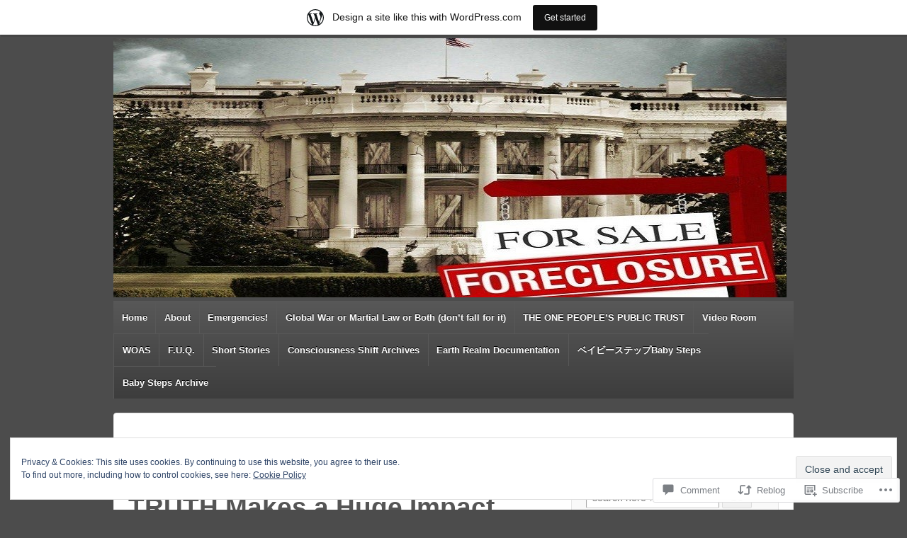

--- FILE ---
content_type: text/html; charset=UTF-8
request_url: https://ronmamita.wordpress.com/2015/02/11/thank-you-exposing-sharing-truth-makes-a-huge-impact/
body_size: 39783
content:
<!DOCTYPE html>
<!--[if !IE]>      <html class="no-js non-ie" lang="en"> <![endif]-->
<!--[if IE 7 ]>	   <html class="no-js ie7" lang="en"> <![endif]-->
<!--[if IE 8 ]>	   <html class="no-js ie8" lang="en"> <![endif]-->
<!--[if IE 9 ]>	   <html class="no-js ie9" lang="en"> <![endif]-->
<!--[if gt IE 9]><!--> <html class="no-js" lang="en"> <!--<![endif]-->
<head>
<meta charset="UTF-8" />
<meta name="viewport" content="width=device-width, user-scalable=no, initial-scale=1.0, minimum-scale=1.0, maximum-scale=1.0">
<title>Thank You: Exposing &amp; Sharing TRUTH Makes a Huge Impact | Ronmamita&#039;s Blog</title>
<link rel="profile" href="http://gmpg.org/xfn/11" />
<link rel="pingback" href="https://ronmamita.wordpress.com/xmlrpc.php" />

<meta name='robots' content='max-image-preview:large' />
<link rel='dns-prefetch' href='//s0.wp.com' />
<link rel='dns-prefetch' href='//widgets.wp.com' />
<link rel='dns-prefetch' href='//wordpress.com' />
<link rel='dns-prefetch' href='//af.pubmine.com' />
<link rel="alternate" type="application/rss+xml" title="Ronmamita&#039;s Blog &raquo; Feed" href="https://ronmamita.wordpress.com/feed/" />
<link rel="alternate" type="application/rss+xml" title="Ronmamita&#039;s Blog &raquo; Comments Feed" href="https://ronmamita.wordpress.com/comments/feed/" />
<link rel="alternate" type="application/rss+xml" title="Ronmamita&#039;s Blog &raquo; Thank You: Exposing &amp; Sharing TRUTH Makes a Huge&nbsp;Impact Comments Feed" href="https://ronmamita.wordpress.com/2015/02/11/thank-you-exposing-sharing-truth-makes-a-huge-impact/feed/" />
	<script type="text/javascript">
		/* <![CDATA[ */
		function addLoadEvent(func) {
			var oldonload = window.onload;
			if (typeof window.onload != 'function') {
				window.onload = func;
			} else {
				window.onload = function () {
					oldonload();
					func();
				}
			}
		}
		/* ]]> */
	</script>
	<link crossorigin='anonymous' rel='stylesheet' id='all-css-0-1' href='/_static/??-eJx9jNsKAjEMBX/IGhel4oP4Ld1tKN2mF5qU4t+7K6J4wcdJzgz0oqacBJNAbKpQcz4xdG8dCgO25ZuDR0Wmg2AsZAQZWK6E24l5A78DM0oxU3gwcEsQs220uBXXhlUls3zQvyL5gK/unb7mI2X3FKKpAcUnp0ZTYZm+X1b5Es/DUQ/6sDvp/XwDuKdkPw==&cssminify=yes' type='text/css' media='all' />
<style id='wp-emoji-styles-inline-css'>

	img.wp-smiley, img.emoji {
		display: inline !important;
		border: none !important;
		box-shadow: none !important;
		height: 1em !important;
		width: 1em !important;
		margin: 0 0.07em !important;
		vertical-align: -0.1em !important;
		background: none !important;
		padding: 0 !important;
	}
/*# sourceURL=wp-emoji-styles-inline-css */
</style>
<link crossorigin='anonymous' rel='stylesheet' id='all-css-2-1' href='/wp-content/plugins/gutenberg-core/v22.2.0/build/styles/block-library/style.css?m=1764855221i&cssminify=yes' type='text/css' media='all' />
<style id='wp-block-library-inline-css'>
.has-text-align-justify {
	text-align:justify;
}
.has-text-align-justify{text-align:justify;}

/*# sourceURL=wp-block-library-inline-css */
</style><style id='global-styles-inline-css'>
:root{--wp--preset--aspect-ratio--square: 1;--wp--preset--aspect-ratio--4-3: 4/3;--wp--preset--aspect-ratio--3-4: 3/4;--wp--preset--aspect-ratio--3-2: 3/2;--wp--preset--aspect-ratio--2-3: 2/3;--wp--preset--aspect-ratio--16-9: 16/9;--wp--preset--aspect-ratio--9-16: 9/16;--wp--preset--color--black: #000000;--wp--preset--color--cyan-bluish-gray: #abb8c3;--wp--preset--color--white: #ffffff;--wp--preset--color--pale-pink: #f78da7;--wp--preset--color--vivid-red: #cf2e2e;--wp--preset--color--luminous-vivid-orange: #ff6900;--wp--preset--color--luminous-vivid-amber: #fcb900;--wp--preset--color--light-green-cyan: #7bdcb5;--wp--preset--color--vivid-green-cyan: #00d084;--wp--preset--color--pale-cyan-blue: #8ed1fc;--wp--preset--color--vivid-cyan-blue: #0693e3;--wp--preset--color--vivid-purple: #9b51e0;--wp--preset--gradient--vivid-cyan-blue-to-vivid-purple: linear-gradient(135deg,rgb(6,147,227) 0%,rgb(155,81,224) 100%);--wp--preset--gradient--light-green-cyan-to-vivid-green-cyan: linear-gradient(135deg,rgb(122,220,180) 0%,rgb(0,208,130) 100%);--wp--preset--gradient--luminous-vivid-amber-to-luminous-vivid-orange: linear-gradient(135deg,rgb(252,185,0) 0%,rgb(255,105,0) 100%);--wp--preset--gradient--luminous-vivid-orange-to-vivid-red: linear-gradient(135deg,rgb(255,105,0) 0%,rgb(207,46,46) 100%);--wp--preset--gradient--very-light-gray-to-cyan-bluish-gray: linear-gradient(135deg,rgb(238,238,238) 0%,rgb(169,184,195) 100%);--wp--preset--gradient--cool-to-warm-spectrum: linear-gradient(135deg,rgb(74,234,220) 0%,rgb(151,120,209) 20%,rgb(207,42,186) 40%,rgb(238,44,130) 60%,rgb(251,105,98) 80%,rgb(254,248,76) 100%);--wp--preset--gradient--blush-light-purple: linear-gradient(135deg,rgb(255,206,236) 0%,rgb(152,150,240) 100%);--wp--preset--gradient--blush-bordeaux: linear-gradient(135deg,rgb(254,205,165) 0%,rgb(254,45,45) 50%,rgb(107,0,62) 100%);--wp--preset--gradient--luminous-dusk: linear-gradient(135deg,rgb(255,203,112) 0%,rgb(199,81,192) 50%,rgb(65,88,208) 100%);--wp--preset--gradient--pale-ocean: linear-gradient(135deg,rgb(255,245,203) 0%,rgb(182,227,212) 50%,rgb(51,167,181) 100%);--wp--preset--gradient--electric-grass: linear-gradient(135deg,rgb(202,248,128) 0%,rgb(113,206,126) 100%);--wp--preset--gradient--midnight: linear-gradient(135deg,rgb(2,3,129) 0%,rgb(40,116,252) 100%);--wp--preset--font-size--small: 13px;--wp--preset--font-size--medium: 20px;--wp--preset--font-size--large: 36px;--wp--preset--font-size--x-large: 42px;--wp--preset--font-family--albert-sans: 'Albert Sans', sans-serif;--wp--preset--font-family--alegreya: Alegreya, serif;--wp--preset--font-family--arvo: Arvo, serif;--wp--preset--font-family--bodoni-moda: 'Bodoni Moda', serif;--wp--preset--font-family--bricolage-grotesque: 'Bricolage Grotesque', sans-serif;--wp--preset--font-family--cabin: Cabin, sans-serif;--wp--preset--font-family--chivo: Chivo, sans-serif;--wp--preset--font-family--commissioner: Commissioner, sans-serif;--wp--preset--font-family--cormorant: Cormorant, serif;--wp--preset--font-family--courier-prime: 'Courier Prime', monospace;--wp--preset--font-family--crimson-pro: 'Crimson Pro', serif;--wp--preset--font-family--dm-mono: 'DM Mono', monospace;--wp--preset--font-family--dm-sans: 'DM Sans', sans-serif;--wp--preset--font-family--dm-serif-display: 'DM Serif Display', serif;--wp--preset--font-family--domine: Domine, serif;--wp--preset--font-family--eb-garamond: 'EB Garamond', serif;--wp--preset--font-family--epilogue: Epilogue, sans-serif;--wp--preset--font-family--fahkwang: Fahkwang, sans-serif;--wp--preset--font-family--figtree: Figtree, sans-serif;--wp--preset--font-family--fira-sans: 'Fira Sans', sans-serif;--wp--preset--font-family--fjalla-one: 'Fjalla One', sans-serif;--wp--preset--font-family--fraunces: Fraunces, serif;--wp--preset--font-family--gabarito: Gabarito, system-ui;--wp--preset--font-family--ibm-plex-mono: 'IBM Plex Mono', monospace;--wp--preset--font-family--ibm-plex-sans: 'IBM Plex Sans', sans-serif;--wp--preset--font-family--ibarra-real-nova: 'Ibarra Real Nova', serif;--wp--preset--font-family--instrument-serif: 'Instrument Serif', serif;--wp--preset--font-family--inter: Inter, sans-serif;--wp--preset--font-family--josefin-sans: 'Josefin Sans', sans-serif;--wp--preset--font-family--jost: Jost, sans-serif;--wp--preset--font-family--libre-baskerville: 'Libre Baskerville', serif;--wp--preset--font-family--libre-franklin: 'Libre Franklin', sans-serif;--wp--preset--font-family--literata: Literata, serif;--wp--preset--font-family--lora: Lora, serif;--wp--preset--font-family--merriweather: Merriweather, serif;--wp--preset--font-family--montserrat: Montserrat, sans-serif;--wp--preset--font-family--newsreader: Newsreader, serif;--wp--preset--font-family--noto-sans-mono: 'Noto Sans Mono', sans-serif;--wp--preset--font-family--nunito: Nunito, sans-serif;--wp--preset--font-family--open-sans: 'Open Sans', sans-serif;--wp--preset--font-family--overpass: Overpass, sans-serif;--wp--preset--font-family--pt-serif: 'PT Serif', serif;--wp--preset--font-family--petrona: Petrona, serif;--wp--preset--font-family--piazzolla: Piazzolla, serif;--wp--preset--font-family--playfair-display: 'Playfair Display', serif;--wp--preset--font-family--plus-jakarta-sans: 'Plus Jakarta Sans', sans-serif;--wp--preset--font-family--poppins: Poppins, sans-serif;--wp--preset--font-family--raleway: Raleway, sans-serif;--wp--preset--font-family--roboto: Roboto, sans-serif;--wp--preset--font-family--roboto-slab: 'Roboto Slab', serif;--wp--preset--font-family--rubik: Rubik, sans-serif;--wp--preset--font-family--rufina: Rufina, serif;--wp--preset--font-family--sora: Sora, sans-serif;--wp--preset--font-family--source-sans-3: 'Source Sans 3', sans-serif;--wp--preset--font-family--source-serif-4: 'Source Serif 4', serif;--wp--preset--font-family--space-mono: 'Space Mono', monospace;--wp--preset--font-family--syne: Syne, sans-serif;--wp--preset--font-family--texturina: Texturina, serif;--wp--preset--font-family--urbanist: Urbanist, sans-serif;--wp--preset--font-family--work-sans: 'Work Sans', sans-serif;--wp--preset--spacing--20: 0.44rem;--wp--preset--spacing--30: 0.67rem;--wp--preset--spacing--40: 1rem;--wp--preset--spacing--50: 1.5rem;--wp--preset--spacing--60: 2.25rem;--wp--preset--spacing--70: 3.38rem;--wp--preset--spacing--80: 5.06rem;--wp--preset--shadow--natural: 6px 6px 9px rgba(0, 0, 0, 0.2);--wp--preset--shadow--deep: 12px 12px 50px rgba(0, 0, 0, 0.4);--wp--preset--shadow--sharp: 6px 6px 0px rgba(0, 0, 0, 0.2);--wp--preset--shadow--outlined: 6px 6px 0px -3px rgb(255, 255, 255), 6px 6px rgb(0, 0, 0);--wp--preset--shadow--crisp: 6px 6px 0px rgb(0, 0, 0);}:where(.is-layout-flex){gap: 0.5em;}:where(.is-layout-grid){gap: 0.5em;}body .is-layout-flex{display: flex;}.is-layout-flex{flex-wrap: wrap;align-items: center;}.is-layout-flex > :is(*, div){margin: 0;}body .is-layout-grid{display: grid;}.is-layout-grid > :is(*, div){margin: 0;}:where(.wp-block-columns.is-layout-flex){gap: 2em;}:where(.wp-block-columns.is-layout-grid){gap: 2em;}:where(.wp-block-post-template.is-layout-flex){gap: 1.25em;}:where(.wp-block-post-template.is-layout-grid){gap: 1.25em;}.has-black-color{color: var(--wp--preset--color--black) !important;}.has-cyan-bluish-gray-color{color: var(--wp--preset--color--cyan-bluish-gray) !important;}.has-white-color{color: var(--wp--preset--color--white) !important;}.has-pale-pink-color{color: var(--wp--preset--color--pale-pink) !important;}.has-vivid-red-color{color: var(--wp--preset--color--vivid-red) !important;}.has-luminous-vivid-orange-color{color: var(--wp--preset--color--luminous-vivid-orange) !important;}.has-luminous-vivid-amber-color{color: var(--wp--preset--color--luminous-vivid-amber) !important;}.has-light-green-cyan-color{color: var(--wp--preset--color--light-green-cyan) !important;}.has-vivid-green-cyan-color{color: var(--wp--preset--color--vivid-green-cyan) !important;}.has-pale-cyan-blue-color{color: var(--wp--preset--color--pale-cyan-blue) !important;}.has-vivid-cyan-blue-color{color: var(--wp--preset--color--vivid-cyan-blue) !important;}.has-vivid-purple-color{color: var(--wp--preset--color--vivid-purple) !important;}.has-black-background-color{background-color: var(--wp--preset--color--black) !important;}.has-cyan-bluish-gray-background-color{background-color: var(--wp--preset--color--cyan-bluish-gray) !important;}.has-white-background-color{background-color: var(--wp--preset--color--white) !important;}.has-pale-pink-background-color{background-color: var(--wp--preset--color--pale-pink) !important;}.has-vivid-red-background-color{background-color: var(--wp--preset--color--vivid-red) !important;}.has-luminous-vivid-orange-background-color{background-color: var(--wp--preset--color--luminous-vivid-orange) !important;}.has-luminous-vivid-amber-background-color{background-color: var(--wp--preset--color--luminous-vivid-amber) !important;}.has-light-green-cyan-background-color{background-color: var(--wp--preset--color--light-green-cyan) !important;}.has-vivid-green-cyan-background-color{background-color: var(--wp--preset--color--vivid-green-cyan) !important;}.has-pale-cyan-blue-background-color{background-color: var(--wp--preset--color--pale-cyan-blue) !important;}.has-vivid-cyan-blue-background-color{background-color: var(--wp--preset--color--vivid-cyan-blue) !important;}.has-vivid-purple-background-color{background-color: var(--wp--preset--color--vivid-purple) !important;}.has-black-border-color{border-color: var(--wp--preset--color--black) !important;}.has-cyan-bluish-gray-border-color{border-color: var(--wp--preset--color--cyan-bluish-gray) !important;}.has-white-border-color{border-color: var(--wp--preset--color--white) !important;}.has-pale-pink-border-color{border-color: var(--wp--preset--color--pale-pink) !important;}.has-vivid-red-border-color{border-color: var(--wp--preset--color--vivid-red) !important;}.has-luminous-vivid-orange-border-color{border-color: var(--wp--preset--color--luminous-vivid-orange) !important;}.has-luminous-vivid-amber-border-color{border-color: var(--wp--preset--color--luminous-vivid-amber) !important;}.has-light-green-cyan-border-color{border-color: var(--wp--preset--color--light-green-cyan) !important;}.has-vivid-green-cyan-border-color{border-color: var(--wp--preset--color--vivid-green-cyan) !important;}.has-pale-cyan-blue-border-color{border-color: var(--wp--preset--color--pale-cyan-blue) !important;}.has-vivid-cyan-blue-border-color{border-color: var(--wp--preset--color--vivid-cyan-blue) !important;}.has-vivid-purple-border-color{border-color: var(--wp--preset--color--vivid-purple) !important;}.has-vivid-cyan-blue-to-vivid-purple-gradient-background{background: var(--wp--preset--gradient--vivid-cyan-blue-to-vivid-purple) !important;}.has-light-green-cyan-to-vivid-green-cyan-gradient-background{background: var(--wp--preset--gradient--light-green-cyan-to-vivid-green-cyan) !important;}.has-luminous-vivid-amber-to-luminous-vivid-orange-gradient-background{background: var(--wp--preset--gradient--luminous-vivid-amber-to-luminous-vivid-orange) !important;}.has-luminous-vivid-orange-to-vivid-red-gradient-background{background: var(--wp--preset--gradient--luminous-vivid-orange-to-vivid-red) !important;}.has-very-light-gray-to-cyan-bluish-gray-gradient-background{background: var(--wp--preset--gradient--very-light-gray-to-cyan-bluish-gray) !important;}.has-cool-to-warm-spectrum-gradient-background{background: var(--wp--preset--gradient--cool-to-warm-spectrum) !important;}.has-blush-light-purple-gradient-background{background: var(--wp--preset--gradient--blush-light-purple) !important;}.has-blush-bordeaux-gradient-background{background: var(--wp--preset--gradient--blush-bordeaux) !important;}.has-luminous-dusk-gradient-background{background: var(--wp--preset--gradient--luminous-dusk) !important;}.has-pale-ocean-gradient-background{background: var(--wp--preset--gradient--pale-ocean) !important;}.has-electric-grass-gradient-background{background: var(--wp--preset--gradient--electric-grass) !important;}.has-midnight-gradient-background{background: var(--wp--preset--gradient--midnight) !important;}.has-small-font-size{font-size: var(--wp--preset--font-size--small) !important;}.has-medium-font-size{font-size: var(--wp--preset--font-size--medium) !important;}.has-large-font-size{font-size: var(--wp--preset--font-size--large) !important;}.has-x-large-font-size{font-size: var(--wp--preset--font-size--x-large) !important;}.has-albert-sans-font-family{font-family: var(--wp--preset--font-family--albert-sans) !important;}.has-alegreya-font-family{font-family: var(--wp--preset--font-family--alegreya) !important;}.has-arvo-font-family{font-family: var(--wp--preset--font-family--arvo) !important;}.has-bodoni-moda-font-family{font-family: var(--wp--preset--font-family--bodoni-moda) !important;}.has-bricolage-grotesque-font-family{font-family: var(--wp--preset--font-family--bricolage-grotesque) !important;}.has-cabin-font-family{font-family: var(--wp--preset--font-family--cabin) !important;}.has-chivo-font-family{font-family: var(--wp--preset--font-family--chivo) !important;}.has-commissioner-font-family{font-family: var(--wp--preset--font-family--commissioner) !important;}.has-cormorant-font-family{font-family: var(--wp--preset--font-family--cormorant) !important;}.has-courier-prime-font-family{font-family: var(--wp--preset--font-family--courier-prime) !important;}.has-crimson-pro-font-family{font-family: var(--wp--preset--font-family--crimson-pro) !important;}.has-dm-mono-font-family{font-family: var(--wp--preset--font-family--dm-mono) !important;}.has-dm-sans-font-family{font-family: var(--wp--preset--font-family--dm-sans) !important;}.has-dm-serif-display-font-family{font-family: var(--wp--preset--font-family--dm-serif-display) !important;}.has-domine-font-family{font-family: var(--wp--preset--font-family--domine) !important;}.has-eb-garamond-font-family{font-family: var(--wp--preset--font-family--eb-garamond) !important;}.has-epilogue-font-family{font-family: var(--wp--preset--font-family--epilogue) !important;}.has-fahkwang-font-family{font-family: var(--wp--preset--font-family--fahkwang) !important;}.has-figtree-font-family{font-family: var(--wp--preset--font-family--figtree) !important;}.has-fira-sans-font-family{font-family: var(--wp--preset--font-family--fira-sans) !important;}.has-fjalla-one-font-family{font-family: var(--wp--preset--font-family--fjalla-one) !important;}.has-fraunces-font-family{font-family: var(--wp--preset--font-family--fraunces) !important;}.has-gabarito-font-family{font-family: var(--wp--preset--font-family--gabarito) !important;}.has-ibm-plex-mono-font-family{font-family: var(--wp--preset--font-family--ibm-plex-mono) !important;}.has-ibm-plex-sans-font-family{font-family: var(--wp--preset--font-family--ibm-plex-sans) !important;}.has-ibarra-real-nova-font-family{font-family: var(--wp--preset--font-family--ibarra-real-nova) !important;}.has-instrument-serif-font-family{font-family: var(--wp--preset--font-family--instrument-serif) !important;}.has-inter-font-family{font-family: var(--wp--preset--font-family--inter) !important;}.has-josefin-sans-font-family{font-family: var(--wp--preset--font-family--josefin-sans) !important;}.has-jost-font-family{font-family: var(--wp--preset--font-family--jost) !important;}.has-libre-baskerville-font-family{font-family: var(--wp--preset--font-family--libre-baskerville) !important;}.has-libre-franklin-font-family{font-family: var(--wp--preset--font-family--libre-franklin) !important;}.has-literata-font-family{font-family: var(--wp--preset--font-family--literata) !important;}.has-lora-font-family{font-family: var(--wp--preset--font-family--lora) !important;}.has-merriweather-font-family{font-family: var(--wp--preset--font-family--merriweather) !important;}.has-montserrat-font-family{font-family: var(--wp--preset--font-family--montserrat) !important;}.has-newsreader-font-family{font-family: var(--wp--preset--font-family--newsreader) !important;}.has-noto-sans-mono-font-family{font-family: var(--wp--preset--font-family--noto-sans-mono) !important;}.has-nunito-font-family{font-family: var(--wp--preset--font-family--nunito) !important;}.has-open-sans-font-family{font-family: var(--wp--preset--font-family--open-sans) !important;}.has-overpass-font-family{font-family: var(--wp--preset--font-family--overpass) !important;}.has-pt-serif-font-family{font-family: var(--wp--preset--font-family--pt-serif) !important;}.has-petrona-font-family{font-family: var(--wp--preset--font-family--petrona) !important;}.has-piazzolla-font-family{font-family: var(--wp--preset--font-family--piazzolla) !important;}.has-playfair-display-font-family{font-family: var(--wp--preset--font-family--playfair-display) !important;}.has-plus-jakarta-sans-font-family{font-family: var(--wp--preset--font-family--plus-jakarta-sans) !important;}.has-poppins-font-family{font-family: var(--wp--preset--font-family--poppins) !important;}.has-raleway-font-family{font-family: var(--wp--preset--font-family--raleway) !important;}.has-roboto-font-family{font-family: var(--wp--preset--font-family--roboto) !important;}.has-roboto-slab-font-family{font-family: var(--wp--preset--font-family--roboto-slab) !important;}.has-rubik-font-family{font-family: var(--wp--preset--font-family--rubik) !important;}.has-rufina-font-family{font-family: var(--wp--preset--font-family--rufina) !important;}.has-sora-font-family{font-family: var(--wp--preset--font-family--sora) !important;}.has-source-sans-3-font-family{font-family: var(--wp--preset--font-family--source-sans-3) !important;}.has-source-serif-4-font-family{font-family: var(--wp--preset--font-family--source-serif-4) !important;}.has-space-mono-font-family{font-family: var(--wp--preset--font-family--space-mono) !important;}.has-syne-font-family{font-family: var(--wp--preset--font-family--syne) !important;}.has-texturina-font-family{font-family: var(--wp--preset--font-family--texturina) !important;}.has-urbanist-font-family{font-family: var(--wp--preset--font-family--urbanist) !important;}.has-work-sans-font-family{font-family: var(--wp--preset--font-family--work-sans) !important;}
/*# sourceURL=global-styles-inline-css */
</style>

<style id='classic-theme-styles-inline-css'>
/*! This file is auto-generated */
.wp-block-button__link{color:#fff;background-color:#32373c;border-radius:9999px;box-shadow:none;text-decoration:none;padding:calc(.667em + 2px) calc(1.333em + 2px);font-size:1.125em}.wp-block-file__button{background:#32373c;color:#fff;text-decoration:none}
/*# sourceURL=/wp-includes/css/classic-themes.min.css */
</style>
<link crossorigin='anonymous' rel='stylesheet' id='all-css-4-1' href='/_static/??-eJx9j9sOwjAIhl/ISjTzdGF8FNMD0c7RNYVuPr4sy27U7IbADx8/wJiN75NgEqBqclcfMTH4vqDqlK2AThCGaLFD0rGtZ97Af2yM4YGiOC+5EXyvI1ltjHO5ILPRSLGSkad68RrXomTrX0alecXcAK5p6d0HTKEvYKv0ZEWi/6GAiwdXYxdgwOLUWcXpS/6up1tudN2djud9c2maQ/sBK5V29A==&cssminify=yes' type='text/css' media='all' />
<link rel='stylesheet' id='verbum-gutenberg-css-css' href='https://widgets.wp.com/verbum-block-editor/block-editor.css?ver=1738686361' media='all' />
<link crossorigin='anonymous' rel='stylesheet' id='all-css-6-1' href='/_static/??-eJx9TdsKwjAM/SFrEMbmHsRv2Uas0bQpbTrx740KOhV8O/cDl+QmiYpRIVSXuHqKBSYJwSTHdEZj5UtZm7ICgihK1i4v8DQWm3rEYAupjpCxJIvQjFD0yviTXfxnHFm8Qf84f9N/JY/iWKZBSeIHcQceKN+r+7DbdG3X9027bU43u8xeew==&cssminify=yes' type='text/css' media='all' />
<style id='jetpack-global-styles-frontend-style-inline-css'>
:root { --font-headings: unset; --font-base: unset; --font-headings-default: -apple-system,BlinkMacSystemFont,"Segoe UI",Roboto,Oxygen-Sans,Ubuntu,Cantarell,"Helvetica Neue",sans-serif; --font-base-default: -apple-system,BlinkMacSystemFont,"Segoe UI",Roboto,Oxygen-Sans,Ubuntu,Cantarell,"Helvetica Neue",sans-serif;}
/*# sourceURL=jetpack-global-styles-frontend-style-inline-css */
</style>
<link crossorigin='anonymous' rel='stylesheet' id='all-css-8-1' href='/_static/??-eJyNjcEKwjAQRH/IuKitxYP4KRKzIdm62YRuQvHvrdKLCOLtDcy8gbkYl6V6qZCaKdwCicLoa7HuvmbQJpAyNvYKGu3k0SI+3kgStk51A3+LriQONDuybDiHrB/hS1ajT8tt7CBwvln+9TYTBl8VlsrKJkyExgoaJq2v7SWdd0N/2A+nY9ePT815Xvc=&cssminify=yes' type='text/css' media='all' />
<script type="text/javascript" id="jetpack_related-posts-js-extra">
/* <![CDATA[ */
var related_posts_js_options = {"post_heading":"h4"};
//# sourceURL=jetpack_related-posts-js-extra
/* ]]> */
</script>
<script type="text/javascript" id="wpcom-actionbar-placeholder-js-extra">
/* <![CDATA[ */
var actionbardata = {"siteID":"7250047","postID":"11133","siteURL":"https://ronmamita.wordpress.com","xhrURL":"https://ronmamita.wordpress.com/wp-admin/admin-ajax.php","nonce":"7d8df276ec","isLoggedIn":"","statusMessage":"","subsEmailDefault":"instantly","proxyScriptUrl":"https://s0.wp.com/wp-content/js/wpcom-proxy-request.js?m=1513050504i&amp;ver=20211021","shortlink":"https://wp.me/puq4f-2Tz","i18n":{"followedText":"New posts from this site will now appear in your \u003Ca href=\"https://wordpress.com/reader\"\u003EReader\u003C/a\u003E","foldBar":"Collapse this bar","unfoldBar":"Expand this bar","shortLinkCopied":"Shortlink copied to clipboard."}};
//# sourceURL=wpcom-actionbar-placeholder-js-extra
/* ]]> */
</script>
<script type="text/javascript" id="jetpack-mu-wpcom-settings-js-before">
/* <![CDATA[ */
var JETPACK_MU_WPCOM_SETTINGS = {"assetsUrl":"https://s0.wp.com/wp-content/mu-plugins/jetpack-mu-wpcom-plugin/sun/jetpack_vendor/automattic/jetpack-mu-wpcom/src/build/"};
//# sourceURL=jetpack-mu-wpcom-settings-js-before
/* ]]> */
</script>
<script crossorigin='anonymous' type='text/javascript'  src='/_static/??-eJx1UNluAjEM/KEas5UQvFT9FLSbWNukiWPiZDm+nmw5BIg+jUaeS8a9gElciAvGChLq6FjRU5He/F45amXcOjY4VBcsZgp9IQuStOgzW0THC68f+JDrmyYUkJwOx9uthYVqSeej31XKxys8BvwrgujG3ErftZUfis0idWjLVBKrm+hvw51BTJYyu1N+NQ8hjfcn7FO2vVUwoVe9rDBRcPqcATgxjFbmiO/41a1Xq2XXrTcbfwZTDH51'></script>
<script type="text/javascript" id="rlt-proxy-js-after">
/* <![CDATA[ */
	rltInitialize( {"token":null,"iframeOrigins":["https:\/\/widgets.wp.com"]} );
//# sourceURL=rlt-proxy-js-after
/* ]]> */
</script>
<link rel="EditURI" type="application/rsd+xml" title="RSD" href="https://ronmamita.wordpress.com/xmlrpc.php?rsd" />
<meta name="generator" content="WordPress.com" />
<link rel="canonical" href="https://ronmamita.wordpress.com/2015/02/11/thank-you-exposing-sharing-truth-makes-a-huge-impact/" />
<link rel='shortlink' href='https://wp.me/puq4f-2Tz' />
<link rel="alternate" type="application/json+oembed" href="https://public-api.wordpress.com/oembed/?format=json&amp;url=https%3A%2F%2Fronmamita.wordpress.com%2F2015%2F02%2F11%2Fthank-you-exposing-sharing-truth-makes-a-huge-impact%2F&amp;for=wpcom-auto-discovery" /><link rel="alternate" type="application/xml+oembed" href="https://public-api.wordpress.com/oembed/?format=xml&amp;url=https%3A%2F%2Fronmamita.wordpress.com%2F2015%2F02%2F11%2Fthank-you-exposing-sharing-truth-makes-a-huge-impact%2F&amp;for=wpcom-auto-discovery" />
<!-- Jetpack Open Graph Tags -->
<meta property="og:type" content="article" />
<meta property="og:title" content="Thank You: Exposing &amp; Sharing TRUTH Makes a Huge Impact" />
<meta property="og:url" content="https://ronmamita.wordpress.com/2015/02/11/thank-you-exposing-sharing-truth-makes-a-huge-impact/" />
<meta property="og:description" content="Published on Feb 11, 2015 The lunar wave reported in this clip was vetted and is NOT the lunar wave. Thank you to Spain for the report. This clip covers the feminine aspect of the moon, what that m…" />
<meta property="article:published_time" content="2015-02-11T20:16:09+00:00" />
<meta property="article:modified_time" content="2015-02-11T20:16:09+00:00" />
<meta property="og:site_name" content="Ronmamita&#039;s Blog" />
<meta property="og:image" content="http://img.youtube.com/vi/xUGxysKSGEM/0.jpg" />
<meta property="og:image:secure_url" content="https://img.youtube.com/vi/xUGxysKSGEM/0.jpg" />
<meta property="og:image:width" content="200" />
<meta property="og:image:height" content="200" />
<meta property="og:image:alt" content="" />
<meta property="og:locale" content="en_US" />
<meta property="og:video:type" content="text/html" />
<meta property="og:video" content="http://www.youtube.com/embed/xUGxysKSGEM" />
<meta property="og:video:secure_url" content="https://www.youtube.com/embed/xUGxysKSGEM" />
<meta property="fb:app_id" content="249643311490" />
<meta property="article:publisher" content="https://www.facebook.com/WordPresscom" />
<meta name="twitter:text:title" content="Thank You: Exposing &amp; Sharing TRUTH Makes a Huge&nbsp;Impact" />
<meta name="twitter:image" content="http://img.youtube.com/vi/xUGxysKSGEM/0.jpg?w=640" />
<meta name="twitter:card" content="summary_large_image" />

<!-- End Jetpack Open Graph Tags -->
<link rel="shortcut icon" type="image/x-icon" href="https://secure.gravatar.com/blavatar/e1f0ab8461606d90730bc23affe0e9c50750883965a4d381200e044dd6cd3b38?s=32" sizes="16x16" />
<link rel="icon" type="image/x-icon" href="https://secure.gravatar.com/blavatar/e1f0ab8461606d90730bc23affe0e9c50750883965a4d381200e044dd6cd3b38?s=32" sizes="16x16" />
<link rel="apple-touch-icon" href="https://secure.gravatar.com/blavatar/e1f0ab8461606d90730bc23affe0e9c50750883965a4d381200e044dd6cd3b38?s=114" />
<link rel='openid.server' href='https://ronmamita.wordpress.com/?openidserver=1' />
<link rel='openid.delegate' href='https://ronmamita.wordpress.com/' />
<link rel="search" type="application/opensearchdescription+xml" href="https://ronmamita.wordpress.com/osd.xml" title="Ronmamita&#039;s Blog" />
<link rel="search" type="application/opensearchdescription+xml" href="https://s1.wp.com/opensearch.xml" title="WordPress.com" />
<meta name="theme-color" content="#4c4c4c" />
<style>
.milestone-widget {
	--milestone-text-color: #555555;
	--milestone-bg-color: #efefef;
	--milestone-border-color:#e5e5e5;
}
</style>
		<meta name="description" content="Published on Feb 11, 2015 The lunar wave reported in this clip was vetted and is NOT the lunar wave. Thank you to Spain for the report. This clip covers the feminine aspect of the moon, what that means and states that I will be filming more than just lunar waves – as is usual.&hellip;" />
	<style type="text/css">
			.site-title,
		.site-description {
			position: absolute;
			clip: rect(1px 1px 1px 1px); /* IE6, IE7 */
			clip: rect(1px, 1px, 1px, 1px);
		}
		</style>
	<style type="text/css" id="custom-background-css">
body.custom-background { background-color: #4c4c4c; }
</style>
	<script type="text/javascript">
/* <![CDATA[ */
var wa_client = {}; wa_client.cmd = []; wa_client.config = { 'blog_id': 7250047, 'blog_language': 'en', 'is_wordads': false, 'hosting_type': 0, 'afp_account_id': null, 'afp_host_id': 5038568878849053, 'theme': 'pub/responsive', '_': { 'title': 'Advertisement', 'privacy_settings': 'Privacy Settings' }, 'formats': [ 'inline', 'belowpost', 'bottom_sticky', 'sidebar_sticky_right', 'sidebar', 'gutenberg_rectangle', 'gutenberg_leaderboard', 'gutenberg_mobile_leaderboard', 'gutenberg_skyscraper' ] };
/* ]]> */
</script>
		<script type="text/javascript">

			window.doNotSellCallback = function() {

				var linkElements = [
					'a[href="https://wordpress.com/?ref=footer_blog"]',
					'a[href="https://wordpress.com/?ref=footer_website"]',
					'a[href="https://wordpress.com/?ref=vertical_footer"]',
					'a[href^="https://wordpress.com/?ref=footer_segment_"]',
				].join(',');

				var dnsLink = document.createElement( 'a' );
				dnsLink.href = 'https://wordpress.com/advertising-program-optout/';
				dnsLink.classList.add( 'do-not-sell-link' );
				dnsLink.rel = 'nofollow';
				dnsLink.style.marginLeft = '0.5em';
				dnsLink.textContent = 'Do Not Sell or Share My Personal Information';

				var creditLinks = document.querySelectorAll( linkElements );

				if ( 0 === creditLinks.length ) {
					return false;
				}

				Array.prototype.forEach.call( creditLinks, function( el ) {
					el.insertAdjacentElement( 'afterend', dnsLink );
				});

				return true;
			};

		</script>
		<script type="text/javascript">
	window.google_analytics_uacct = "UA-52447-2";
</script>

<script type="text/javascript">
	var _gaq = _gaq || [];
	_gaq.push(['_setAccount', 'UA-52447-2']);
	_gaq.push(['_gat._anonymizeIp']);
	_gaq.push(['_setDomainName', 'wordpress.com']);
	_gaq.push(['_initData']);
	_gaq.push(['_trackPageview']);

	(function() {
		var ga = document.createElement('script'); ga.type = 'text/javascript'; ga.async = true;
		ga.src = ('https:' == document.location.protocol ? 'https://ssl' : 'http://www') + '.google-analytics.com/ga.js';
		(document.getElementsByTagName('head')[0] || document.getElementsByTagName('body')[0]).appendChild(ga);
	})();
</script>
<link crossorigin='anonymous' rel='stylesheet' id='all-css-0-3' href='/_static/??-eJyljutKA0EMhV/IaVhtqf4QH6VsM6FNnUnCJrNL375TtF4QBPHfuXA+DiyWUCVIAmpLVtqBxeFEYSO+ph4thlrfC/Amt243k2SdYGyhdYxg/FhhGd0ZUxypUjpSMZogswdM5KbiPFOaOZP6z2SF7nfw+60vb3YsCPvGJXe7d5zYgjvwu1tVlj+Cq+ZWyGHhfKBwqNxdqNCnSm/dP8Ghlky9K49zoSvtpT4P283D0+OwHu5PF7QNoLk=&cssminify=yes' type='text/css' media='all' />
</head>

<body class="wp-singular post-template-default single single-post postid-11133 single-format-standard custom-background wp-theme-pubresponsive customizer-styles-applied jetpack-reblog-enabled has-marketing-bar has-marketing-bar-theme-responsive">

<div id="container" class="hfeed">

	<div id="header">

		
	
		<div id="logo">
				<a href="https://ronmamita.wordpress.com/" title="Ronmamita&#039;s Blog" rel="home">
				<img src="https://ronmamita.wordpress.com/wp-content/uploads/2013/03/cropped-1b-white-house-foreclosure1.jpg" class="header-image" width="950" height="366" alt="" />
			</a>
				<a href="https://ronmamita.wordpress.com/" class="site-logo-link" rel="home" itemprop="url"></a>			<span class="site-name site-title"><a href="https://ronmamita.wordpress.com/" title="Ronmamita&#039;s Blog" rel="home">Ronmamita&#039;s Blog</a></span>
			<span class="site-description">Creatively Express Freedom</span>
		</div>

	
	
			<nav role="navigation" class="site-navigation main-navigation">
			<h1 class="assistive-text">Menu</h1>
			<div class="assistive-text skip-link"><a href="#content" title="Skip to content">Skip to content</a></div>

			<ul class="menu">
<li ><a href="https://ronmamita.wordpress.com/">Home</a></li><li class="page_item page-item-2"><a href="https://ronmamita.wordpress.com/about/">About</a></li>
<li class="page_item page-item-972 page_item_has_children"><a href="https://ronmamita.wordpress.com/emergencies/">Emergencies!</a>
<ul class='children'>
	<li class="page_item page-item-1524 page_item_has_children"><a href="https://ronmamita.wordpress.com/emergencies/food/">FOOD and DRUGS FDA&nbsp;Racket</a>
	<ul class='children'>
		<li class="page_item page-item-4307"><a href="https://ronmamita.wordpress.com/emergencies/food/message-to-investors/">Message To Investors</a></li>
	</ul>
</li>
</ul>
</li>
<li class="page_item page-item-979 page_item_has_children"><a href="https://ronmamita.wordpress.com/global-war-or-martial-law-or-both/">Global War or Martial Law or Both (don&#8217;t fall for&nbsp;it)</a>
<ul class='children'>
	<li class="page_item page-item-144 page_item_has_children"><a href="https://ronmamita.wordpress.com/global-war-or-martial-law-or-both/re-examining-corporate-governments/">Re-Examining Corporate-Governments</a>
	<ul class='children'>
		<li class="page_item page-item-2280"><a href="https://ronmamita.wordpress.com/global-war-or-martial-law-or-both/re-examining-corporate-governments/abolish-the-dark-cabals/">ABOLISH The Dark&nbsp;Cabals</a></li>
	</ul>
</li>
</ul>
</li>
<li class="page_item page-item-2036 page_item_has_children"><a href="https://ronmamita.wordpress.com/the-one-peoples-public-trust/">THE ONE PEOPLE’S PUBLIC&nbsp;TRUST</a>
<ul class='children'>
	<li class="page_item page-item-2506"><a href="https://ronmamita.wordpress.com/the-one-peoples-public-trust/1215-org/">1215.org</a></li>
	<li class="page_item page-item-2645"><a href="https://ronmamita.wordpress.com/the-one-peoples-public-trust/2013-events/">2013 Events&#8230;</a></li>
	<li class="page_item page-item-2702"><a href="https://ronmamita.wordpress.com/the-one-peoples-public-trust/being-and-doing/">Being and Doing</a></li>
	<li class="page_item page-item-2094"><a href="https://ronmamita.wordpress.com/the-one-peoples-public-trust/libreplanet/">LibrePlanet</a></li>
	<li class="page_item page-item-16404"><a href="https://ronmamita.wordpress.com/the-one-peoples-public-trust/read-www-apfn-org-documents/">Read www.apfn.org Documents</a></li>
</ul>
</li>
<li class="page_item page-item-38 page_item_has_children"><a href="https://ronmamita.wordpress.com/video-room/">Video Room</a>
<ul class='children'>
	<li class="page_item page-item-2568"><a href="https://ronmamita.wordpress.com/video-room/alternative-news/">Alternative News</a></li>
	<li class="page_item page-item-2013 page_item_has_children"><a href="https://ronmamita.wordpress.com/video-room/documents/">DOCUMENTS</a>
	<ul class='children'>
		<li class="page_item page-item-2767"><a href="https://ronmamita.wordpress.com/video-room/documents/lawful-and-legal-not-always-the-same/">Lawful and Legal: not always the&nbsp;same&#8230;</a></li>
	</ul>
</li>
	<li class="page_item page-item-5214 page_item_has_children"><a href="https://ronmamita.wordpress.com/video-room/new-science/">NEW-SCIENCE</a>
	<ul class='children'>
		<li class="page_item page-item-5677"><a href="https://ronmamita.wordpress.com/video-room/new-science/great-mother-earth/">Great Mother! (EARTH)</a></li>
	</ul>
</li>
	<li class="page_item page-item-18004"><a href="https://ronmamita.wordpress.com/video-room/gameplay-me1/">Gameplay: ME1</a></li>
</ul>
</li>
<li class="page_item page-item-1952 page_item_has_children"><a href="https://ronmamita.wordpress.com/woas/">WOAS</a>
<ul class='children'>
	<li class="page_item page-item-2294 page_item_has_children"><a href="https://ronmamita.wordpress.com/woas/institutional-reports/">Institutional Reports</a>
	<ul class='children'>
		<li class="page_item page-item-2394"><a href="https://ronmamita.wordpress.com/woas/institutional-reports/global-finaincial-kingdom/">GLOBAL FINANCIAL KINGDOM</a></li>
	</ul>
</li>
</ul>
</li>
<li class="page_item page-item-1569"><a href="https://ronmamita.wordpress.com/f-u-q/">F.U.Q.</a></li>
<li class="page_item page-item-11945"><a href="https://ronmamita.wordpress.com/short-stories/">Short Stories</a></li>
<li class="page_item page-item-12219 page_item_has_children"><a href="https://ronmamita.wordpress.com/consciousness-shift-archives/">Consciousness Shift Archives</a>
<ul class='children'>
	<li class="page_item page-item-12891"><a href="https://ronmamita.wordpress.com/consciousness-shift-archives/not-a-globe/">NOT A Globe</a></li>
	<li class="page_item page-item-13184"><a href="https://ronmamita.wordpress.com/consciousness-shift-archives/level-plane-lab-work/">Level-Plane Lab Work</a></li>
</ul>
</li>
<li class="page_item page-item-13994 page_item_has_children"><a href="https://ronmamita.wordpress.com/earth-realm-documentation/">Earth Realm Documentation</a>
<ul class='children'>
	<li class="page_item page-item-16182"><a href="https://ronmamita.wordpress.com/earth-realm-documentation/artifacts-reveal-the-true-ancient-past/">Artifacts Reveal The True Ancient&nbsp;Past</a></li>
</ul>
</li>
<li class="page_item page-item-14676 page_item_has_children"><a href="https://ronmamita.wordpress.com/%e3%83%99%e3%82%a4%e3%83%93%e3%83%bc%e3%82%b9%e3%83%86%e3%83%83%e3%83%97baby-steps/">ベイビーステップBaby Steps</a>
<ul class='children'>
	<li class="page_item page-item-14682"><a href="https://ronmamita.wordpress.com/%e3%83%99%e3%82%a4%e3%83%93%e3%83%bc%e3%82%b9%e3%83%86%e3%83%83%e3%83%97baby-steps/keiryo-tourney-arc/">Keiryo Tourney Arc</a></li>
</ul>
</li>
<li class="page_item page-item-15807"><a href="https://ronmamita.wordpress.com/baby-steps-archive/">Baby Steps Archive</a></li>
</ul>
		</nav><!-- .site-navigation .main-navigation -->
	
	
	</div><!-- end of #header -->

	<div id="wrapper" class="clearfix">
		<div id="content" class="grid col-620">


		
			<div class="breadcrumb-list"><a href="https://ronmamita.wordpress.com/">Home</a> <span class="chevron">&#8250;</span> <a href="https://ronmamita.wordpress.com/category/freedom-expressed-freedom-expressed/">Freedom-Expressed</a> <span class="chevron">&#8250;</span> <span class="breadcrumb-current">Thank You: Exposing &amp; Sharing TRUTH Makes a Huge&nbsp;Impact</span></div>
			<div id="post-11133" class="post-11133 post type-post status-publish format-standard hentry category-freedom-expressed-freedom-expressed tag-apocalypse tag-astrology tag-astronomy tag-astrophysics tag-awareness tag-equinox tag-facing-the-truth tag-hidden-truth tag-institutional-crime tag-knowledge tag-luna tag-luna-wave tag-mass-awakening tag-moon tag-nasa tag-never-a-straight-answer tag-precession-of-the-equinox tag-reveal tag-revelation tag-sword-of-truth tag-telescope tag-the-truth-will-set-you-free tag-truth tag-ufo tag-uncover">
				<h1 class="post-title">Thank You: Exposing &amp; Sharing TRUTH Makes a Huge&nbsp;Impact</h1>

				<div class="post-meta">
					<span class="meta-prep meta-prep-author posted">Posted on </span><a href="https://ronmamita.wordpress.com/2015/02/11/thank-you-exposing-sharing-truth-makes-a-huge-impact/" title="3:16 pm" rel="bookmark"><span class="timestamp">February 11, 2015</span></a><span class="byline"> by </span><span class="author vcard"><a class="url fn n" href="https://ronmamita.wordpress.com/author/ronmamita/" title="View all posts by RonMamita">RonMamita</a></span>
											<span class="comments-link">
							<span class="mdash">&mdash;</span>
							<a href="https://ronmamita.wordpress.com/2015/02/11/thank-you-exposing-sharing-truth-makes-a-huge-impact/#respond">Leave a comment</a>						</span>
									</div><!-- end of .post-meta -->

				<div class="post-entry">
					<div class="jetpack-video-wrapper"><span class="embed-youtube" style="text-align:center; display: block;"><iframe class="youtube-player" width="605" height="341" src="https://www.youtube.com/embed/WI1i6Cdi_FY?version=3&#038;rel=1&#038;showsearch=0&#038;showinfo=1&#038;iv_load_policy=1&#038;fs=1&#038;hl=en&#038;autohide=2&#038;wmode=transparent" allowfullscreen="true" style="border:0;" sandbox="allow-scripts allow-same-origin allow-popups allow-presentation allow-popups-to-escape-sandbox"></iframe></span></div>
<p>Published on Feb 11, 2015<br />
The lunar wave reported in this clip was vetted and is NOT the lunar wave.<br />
Thank you to Spain for the report.<br />
This clip covers the feminine aspect of the moon, what that means and states that I will be filming more than just lunar waves – as is usual. I hope to have something to post soon that is not the lunar wave.<br />
Please follow my articles on the Examiner.com and click the link below to subscribe the author.<br />
I will send notifications as new articles are published.<br />
<a href="http://www.examiner.com/user/6828787/21650707/articles" rel="nofollow">http://www.examiner.com/user/6828787/21650707/articles</a><br />
<a href="http://www.cafepress.com/crrow777" rel="nofollow">http://www.cafepress.com/crrow777</a><br />
<a href="https://www.paypal.com/us/cgi-bin/webscr?cmd=_flow&#038;SESSION=12_-C87EYeeA17cA6ZWPq1FH-aWoS8Ar-nMlLOLkflbQRBWwy0cRp9D-JPq&#038;dispatch=5885d80a13c0db1f8e263663d3faee8da8649a435e198e44a05ba053bc68d12e" rel="nofollow">https://www.paypal.com/us/cgi-bin/webscr?cmd=_flow&#038;SESSION=12_-C87EYeeA17cA6ZWPq1FH-aWoS8Ar-nMlLOLkflbQRBWwy0cRp9D-JPq&#038;dispatch=5885d80a13c0db1f8e263663d3faee8da8649a435e198e44a05ba053bc68d12e</a><br />
.<br />
<strong>RELATED:</strong></p>
<blockquote class="wp-embedded-content" data-secret="ynBATTgi7I"><p><a href="https://ronmamita.wordpress.com/2014/03/14/here-is-a-treat-for-ufologists-and-truth-seekers/">Here is a Treat For UFOlogists and Truth&nbsp;Seekers</a></p></blockquote>
<p><iframe class="wp-embedded-content" sandbox="allow-scripts" security="restricted" style="position: absolute; clip: rect(1px, 1px, 1px, 1px);" title="&#8220;Here is a Treat For UFOlogists and Truth&nbsp;Seekers&#8221; &#8212; Ronmamita&#039;s Blog" src="https://ronmamita.wordpress.com/2014/03/14/here-is-a-treat-for-ufologists-and-truth-seekers/embed/#?secret=GprCwlbjZX#?secret=ynBATTgi7I" data-secret="ynBATTgi7I" width="600" height="338" frameborder="0" marginwidth="0" marginheight="0" scrolling="no"></iframe></p>
<blockquote class="wp-embedded-content" data-secret="TOGhfWrDgW"><p><a href="https://ronmamita.wordpress.com/2014/06/18/we-shall-know-the-truth/">We Shall Know The&nbsp;Truth</a></p></blockquote>
<p><iframe class="wp-embedded-content" sandbox="allow-scripts" security="restricted" style="position: absolute; clip: rect(1px, 1px, 1px, 1px);" title="&#8220;We Shall Know The&nbsp;Truth&#8221; &#8212; Ronmamita&#039;s Blog" src="https://ronmamita.wordpress.com/2014/06/18/we-shall-know-the-truth/embed/#?secret=9EptPSJoTc#?secret=TOGhfWrDgW" data-secret="TOGhfWrDgW" width="600" height="338" frameborder="0" marginwidth="0" marginheight="0" scrolling="no"></iframe></p>
<blockquote class="wp-embedded-content" data-secret="Z3JrvuW8dD"><p><a href="https://ronmamita.wordpress.com/2014/07/08/hazardous-materials-dropped-from-high-altitude/">Hazardous Materials Dropped From High&nbsp;Altitude?</a></p></blockquote>
<p><iframe class="wp-embedded-content" sandbox="allow-scripts" security="restricted" style="position: absolute; clip: rect(1px, 1px, 1px, 1px);" title="&#8220;Hazardous Materials Dropped From High&nbsp;Altitude?&#8221; &#8212; Ronmamita&#039;s Blog" src="https://ronmamita.wordpress.com/2014/07/08/hazardous-materials-dropped-from-high-altitude/embed/#?secret=QrR9VK1CDt#?secret=Z3JrvuW8dD" data-secret="Z3JrvuW8dD" width="600" height="338" frameborder="0" marginwidth="0" marginheight="0" scrolling="no"></iframe></p>
<blockquote class="wp-embedded-content" data-secret="S9ABHmGDEX"><p><a href="https://ronmamita.wordpress.com/2014/12/16/we-cant-trust-governments-we-must-do-it-ourselves-government-foreclosed/">We Can&#8217;t Trust Governments, We Must Do It Ourselves &#8211; Government&nbsp;Foreclosed</a></p></blockquote>
<p><iframe class="wp-embedded-content" sandbox="allow-scripts" security="restricted" style="position: absolute; clip: rect(1px, 1px, 1px, 1px);" title="&#8220;We Can&#8217;t Trust Governments, We Must Do It Ourselves &#8211; Government&nbsp;Foreclosed&#8221; &#8212; Ronmamita&#039;s Blog" src="https://ronmamita.wordpress.com/2014/12/16/we-cant-trust-governments-we-must-do-it-ourselves-government-foreclosed/embed/#?secret=Ijv9ExK03f#?secret=S9ABHmGDEX" data-secret="S9ABHmGDEX" width="600" height="338" frameborder="0" marginwidth="0" marginheight="0" scrolling="no"></iframe></p>
<blockquote class="wp-embedded-content" data-secret="pXEhGnlEk1"><p><a href="https://ronmamita.wordpress.com/2014/08/09/thankfully-we-are-living-in-the-apocalypse-the-great-revealing/">Thankfully We Are Living In The Apocalypse, The Great&nbsp;Revealing</a></p></blockquote>
<p><iframe class="wp-embedded-content" sandbox="allow-scripts" security="restricted" style="position: absolute; clip: rect(1px, 1px, 1px, 1px);" title="&#8220;Thankfully We Are Living In The Apocalypse, The Great&nbsp;Revealing&#8221; &#8212; Ronmamita&#039;s Blog" src="https://ronmamita.wordpress.com/2014/08/09/thankfully-we-are-living-in-the-apocalypse-the-great-revealing/embed/#?secret=BizqSZSlrB#?secret=pXEhGnlEk1" data-secret="pXEhGnlEk1" width="600" height="338" frameborder="0" marginwidth="0" marginheight="0" scrolling="no"></iframe></p>
<blockquote class="wp-embedded-content" data-secret="XOOPgRD9tY"><p><a href="https://ronmamita.wordpress.com/2014/07/17/governance-revealed-as-legal-fiction/">Governance Revealed As &#8220;Legal&nbsp;Fiction&#8221;</a></p></blockquote>
<p><iframe class="wp-embedded-content" sandbox="allow-scripts" security="restricted" style="position: absolute; clip: rect(1px, 1px, 1px, 1px);" title="&#8220;Governance Revealed As &#8220;Legal&nbsp;Fiction&#8221;&#8221; &#8212; Ronmamita&#039;s Blog" src="https://ronmamita.wordpress.com/2014/07/17/governance-revealed-as-legal-fiction/embed/#?secret=eqajqIBsn7#?secret=XOOPgRD9tY" data-secret="XOOPgRD9tY" width="600" height="338" frameborder="0" marginwidth="0" marginheight="0" scrolling="no"></iframe></p>
<blockquote class="wp-embedded-content" data-secret="4bWy5mHEpC"><p><a href="https://ronmamita.wordpress.com/2014/04/05/imf-research-reveals-truth-about-money/">IMF Research Reveals Truth About&nbsp;Money</a></p></blockquote>
<p><iframe class="wp-embedded-content" sandbox="allow-scripts" security="restricted" style="position: absolute; clip: rect(1px, 1px, 1px, 1px);" title="&#8220;IMF Research Reveals Truth About&nbsp;Money&#8221; &#8212; Ronmamita&#039;s Blog" src="https://ronmamita.wordpress.com/2014/04/05/imf-research-reveals-truth-about-money/embed/#?secret=27bxqjINqt#?secret=4bWy5mHEpC" data-secret="4bWy5mHEpC" width="600" height="338" frameborder="0" marginwidth="0" marginheight="0" scrolling="no"></iframe></p>
<blockquote class="wp-embedded-content" data-secret="CnX96y2nsE"><p><a href="https://ronmamita.wordpress.com/2015/02/04/tell-the-truth/">Tell The TRUTH</a></p></blockquote>
<p><iframe class="wp-embedded-content" sandbox="allow-scripts" security="restricted" style="position: absolute; clip: rect(1px, 1px, 1px, 1px);" title="&#8220;Tell The TRUTH&#8221; &#8212; Ronmamita&#039;s Blog" src="https://ronmamita.wordpress.com/2015/02/04/tell-the-truth/embed/#?secret=ajvQMY1YlI#?secret=CnX96y2nsE" data-secret="CnX96y2nsE" width="600" height="338" frameborder="0" marginwidth="0" marginheight="0" scrolling="no"></iframe></p>
<blockquote class="wp-embedded-content" data-secret="VT4enWi3kl"><p><a href="https://ronmamita.wordpress.com/2014/03/28/humanity-may-not-be-ready-for-the-great-revealing/">Humanity may not be ready for The Great&nbsp;Revealing</a></p></blockquote>
<p><iframe class="wp-embedded-content" sandbox="allow-scripts" security="restricted" style="position: absolute; clip: rect(1px, 1px, 1px, 1px);" title="&#8220;Humanity may not be ready for The Great&nbsp;Revealing&#8221; &#8212; Ronmamita&#039;s Blog" src="https://ronmamita.wordpress.com/2014/03/28/humanity-may-not-be-ready-for-the-great-revealing/embed/#?secret=lY8MnS2nwX#?secret=VT4enWi3kl" data-secret="VT4enWi3kl" width="600" height="338" frameborder="0" marginwidth="0" marginheight="0" scrolling="no"></iframe></p>
<blockquote class="wp-embedded-content" data-secret="ot7rh97Ddh"><p><a href="https://ronmamita.wordpress.com/2014/04/22/remember-remember-remember/">REMEMBER, Remember, remember&#8230;</a></p></blockquote>
<p><iframe class="wp-embedded-content" sandbox="allow-scripts" security="restricted" style="position: absolute; clip: rect(1px, 1px, 1px, 1px);" title="&#8220;REMEMBER, Remember, remember&#8230;&#8221; &#8212; Ronmamita&#039;s Blog" src="https://ronmamita.wordpress.com/2014/04/22/remember-remember-remember/embed/#?secret=Th7v0zWZHE#?secret=ot7rh97Ddh" data-secret="ot7rh97Ddh" width="600" height="338" frameborder="0" marginwidth="0" marginheight="0" scrolling="no"></iframe></p>
<div class="jetpack-video-wrapper"><span class="embed-youtube" style="text-align:center; display: block;"><iframe class="youtube-player" width="605" height="341" src="https://www.youtube.com/embed/xUGxysKSGEM?version=3&#038;rel=1&#038;showsearch=0&#038;showinfo=1&#038;iv_load_policy=1&#038;fs=1&#038;hl=en&#038;autohide=2&#038;wmode=transparent" allowfullscreen="true" style="border:0;" sandbox="allow-scripts allow-same-origin allow-popups allow-presentation allow-popups-to-escape-sandbox"></iframe></span></div>
<p>_______________________________________________</p>
<div id="atatags-370373-696bff53b4977">
		<script type="text/javascript">
			__ATA = window.__ATA || {};
			__ATA.cmd = window.__ATA.cmd || [];
			__ATA.cmd.push(function() {
				__ATA.initVideoSlot('atatags-370373-696bff53b4977', {
					sectionId: '370373',
					format: 'inread'
				});
			});
		</script>
	</div><span id="wordads-inline-marker" style="display: none;"></span><div id="jp-post-flair" class="sharedaddy sd-like-enabled sd-sharing-enabled"><div class="sharedaddy sd-sharing-enabled"><div class="robots-nocontent sd-block sd-social sd-social-icon-text sd-sharing"><h3 class="sd-title">Share this:</h3><div class="sd-content"><ul><li class="share-print"><a rel="nofollow noopener noreferrer"
				data-shared="sharing-print-11133"
				class="share-print sd-button share-icon"
				href="https://ronmamita.wordpress.com/2015/02/11/thank-you-exposing-sharing-truth-makes-a-huge-impact/#print?share=print"
				target="_blank"
				aria-labelledby="sharing-print-11133"
				>
				<span id="sharing-print-11133" hidden>Print (Opens in new window)</span>
				<span>Print</span>
			</a></li><li class="share-email"><a rel="nofollow noopener noreferrer"
				data-shared="sharing-email-11133"
				class="share-email sd-button share-icon"
				href="mailto:?subject=%5BShared%20Post%5D%20Thank%20You%3A%20Exposing%20%26%20Sharing%20TRUTH%20Makes%20a%20Huge%20Impact&#038;body=https%3A%2F%2Fronmamita.wordpress.com%2F2015%2F02%2F11%2Fthank-you-exposing-sharing-truth-makes-a-huge-impact%2F&#038;share=email"
				target="_blank"
				aria-labelledby="sharing-email-11133"
				data-email-share-error-title="Do you have email set up?" data-email-share-error-text="If you&#039;re having problems sharing via email, you might not have email set up for your browser. You may need to create a new email yourself." data-email-share-nonce="33678c191b" data-email-share-track-url="https://ronmamita.wordpress.com/2015/02/11/thank-you-exposing-sharing-truth-makes-a-huge-impact/?share=email">
				<span id="sharing-email-11133" hidden>Email a link to a friend (Opens in new window)</span>
				<span>Email</span>
			</a></li><li class="share-twitter"><a rel="nofollow noopener noreferrer"
				data-shared="sharing-twitter-11133"
				class="share-twitter sd-button share-icon"
				href="https://ronmamita.wordpress.com/2015/02/11/thank-you-exposing-sharing-truth-makes-a-huge-impact/?share=twitter"
				target="_blank"
				aria-labelledby="sharing-twitter-11133"
				>
				<span id="sharing-twitter-11133" hidden>Share on X (Opens in new window)</span>
				<span>X</span>
			</a></li><li class="share-facebook"><a rel="nofollow noopener noreferrer"
				data-shared="sharing-facebook-11133"
				class="share-facebook sd-button share-icon"
				href="https://ronmamita.wordpress.com/2015/02/11/thank-you-exposing-sharing-truth-makes-a-huge-impact/?share=facebook"
				target="_blank"
				aria-labelledby="sharing-facebook-11133"
				>
				<span id="sharing-facebook-11133" hidden>Share on Facebook (Opens in new window)</span>
				<span>Facebook</span>
			</a></li><li class="share-telegram"><a rel="nofollow noopener noreferrer"
				data-shared="sharing-telegram-11133"
				class="share-telegram sd-button share-icon"
				href="https://ronmamita.wordpress.com/2015/02/11/thank-you-exposing-sharing-truth-makes-a-huge-impact/?share=telegram"
				target="_blank"
				aria-labelledby="sharing-telegram-11133"
				>
				<span id="sharing-telegram-11133" hidden>Share on Telegram (Opens in new window)</span>
				<span>Telegram</span>
			</a></li><li class="share-jetpack-whatsapp"><a rel="nofollow noopener noreferrer"
				data-shared="sharing-whatsapp-11133"
				class="share-jetpack-whatsapp sd-button share-icon"
				href="https://ronmamita.wordpress.com/2015/02/11/thank-you-exposing-sharing-truth-makes-a-huge-impact/?share=jetpack-whatsapp"
				target="_blank"
				aria-labelledby="sharing-whatsapp-11133"
				>
				<span id="sharing-whatsapp-11133" hidden>Share on WhatsApp (Opens in new window)</span>
				<span>WhatsApp</span>
			</a></li><li class="share-reddit"><a rel="nofollow noopener noreferrer"
				data-shared="sharing-reddit-11133"
				class="share-reddit sd-button share-icon"
				href="https://ronmamita.wordpress.com/2015/02/11/thank-you-exposing-sharing-truth-makes-a-huge-impact/?share=reddit"
				target="_blank"
				aria-labelledby="sharing-reddit-11133"
				>
				<span id="sharing-reddit-11133" hidden>Share on Reddit (Opens in new window)</span>
				<span>Reddit</span>
			</a></li><li class="share-linkedin"><a rel="nofollow noopener noreferrer"
				data-shared="sharing-linkedin-11133"
				class="share-linkedin sd-button share-icon"
				href="https://ronmamita.wordpress.com/2015/02/11/thank-you-exposing-sharing-truth-makes-a-huge-impact/?share=linkedin"
				target="_blank"
				aria-labelledby="sharing-linkedin-11133"
				>
				<span id="sharing-linkedin-11133" hidden>Share on LinkedIn (Opens in new window)</span>
				<span>LinkedIn</span>
			</a></li><li class="share-pocket"><a rel="nofollow noopener noreferrer"
				data-shared="sharing-pocket-11133"
				class="share-pocket sd-button share-icon"
				href="https://ronmamita.wordpress.com/2015/02/11/thank-you-exposing-sharing-truth-makes-a-huge-impact/?share=pocket"
				target="_blank"
				aria-labelledby="sharing-pocket-11133"
				>
				<span id="sharing-pocket-11133" hidden>Share on Pocket (Opens in new window)</span>
				<span>Pocket</span>
			</a></li><li class="share-pinterest"><a rel="nofollow noopener noreferrer"
				data-shared="sharing-pinterest-11133"
				class="share-pinterest sd-button share-icon"
				href="https://ronmamita.wordpress.com/2015/02/11/thank-you-exposing-sharing-truth-makes-a-huge-impact/?share=pinterest"
				target="_blank"
				aria-labelledby="sharing-pinterest-11133"
				>
				<span id="sharing-pinterest-11133" hidden>Share on Pinterest (Opens in new window)</span>
				<span>Pinterest</span>
			</a></li><li class="share-tumblr"><a rel="nofollow noopener noreferrer"
				data-shared="sharing-tumblr-11133"
				class="share-tumblr sd-button share-icon"
				href="https://ronmamita.wordpress.com/2015/02/11/thank-you-exposing-sharing-truth-makes-a-huge-impact/?share=tumblr"
				target="_blank"
				aria-labelledby="sharing-tumblr-11133"
				>
				<span id="sharing-tumblr-11133" hidden>Share on Tumblr (Opens in new window)</span>
				<span>Tumblr</span>
			</a></li><li class="share-end"></li></ul></div></div></div><div class='sharedaddy sd-block sd-like jetpack-likes-widget-wrapper jetpack-likes-widget-unloaded' id='like-post-wrapper-7250047-11133-696bff53b54ab' data-src='//widgets.wp.com/likes/index.html?ver=20260117#blog_id=7250047&amp;post_id=11133&amp;origin=ronmamita.wordpress.com&amp;obj_id=7250047-11133-696bff53b54ab' data-name='like-post-frame-7250047-11133-696bff53b54ab' data-title='Like or Reblog'><div class='likes-widget-placeholder post-likes-widget-placeholder' style='height: 55px;'><span class='button'><span>Like</span></span> <span class='loading'>Loading...</span></div><span class='sd-text-color'></span><a class='sd-link-color'></a></div>
<div id='jp-relatedposts' class='jp-relatedposts' >
	<h3 class="jp-relatedposts-headline"><em>Related</em></h3>
</div></div>
					
						<div id="author-meta">
							<img referrerpolicy="no-referrer" alt='Unknown&#039;s avatar' src='https://0.gravatar.com/avatar/910977307a58f5bc46d05947675bf784fda6724087183adf51a6a3b14c25b7d8?s=80&#038;d=identicon&#038;r=G' srcset='https://0.gravatar.com/avatar/910977307a58f5bc46d05947675bf784fda6724087183adf51a6a3b14c25b7d8?s=80&#038;d=identicon&#038;r=G 1x, https://0.gravatar.com/avatar/910977307a58f5bc46d05947675bf784fda6724087183adf51a6a3b14c25b7d8?s=120&#038;d=identicon&#038;r=G 1.5x, https://0.gravatar.com/avatar/910977307a58f5bc46d05947675bf784fda6724087183adf51a6a3b14c25b7d8?s=160&#038;d=identicon&#038;r=G 2x, https://0.gravatar.com/avatar/910977307a58f5bc46d05947675bf784fda6724087183adf51a6a3b14c25b7d8?s=240&#038;d=identicon&#038;r=G 3x, https://0.gravatar.com/avatar/910977307a58f5bc46d05947675bf784fda6724087183adf51a6a3b14c25b7d8?s=320&#038;d=identicon&#038;r=G 4x' class='avatar avatar-80' height='80' width='80' decoding='async' />							<div class="about-author">About <a href="https://ronmamita.wordpress.com/author/ronmamita/" title="Posts by RonMamita" rel="author">RonMamita</a></div>
							<p>Want Worldwide PEACE and Prosperity. We are the solution we have been searching for... Free People on Earth will solve our crisis and create an era of Creativity. 
Be Aware; Be Creative; Be Active; Be Free; and then Share it.

LOVE &amp; Wholeness
AMOR y Paz</p>
						</div><!-- end of #author-meta -->

					
									</div><!-- end of .post-entry -->

				<div class="navigation">
					<div class="previous">&#8249; <a href="https://ronmamita.wordpress.com/2015/02/11/keiser-report-hidden-truth-about-greece/" rel="prev">Keiser Report: Hidden Truth About&nbsp;Greece</a></div>
					<div class="next"><a href="https://ronmamita.wordpress.com/2015/02/11/ukraine-peace-talks-u-s-and-uk-not-invited/" rel="next">Ukraine Peace Talks: U.S. and UK Not&nbsp;Invited!</a> &#8250;</div>
				</div><!-- end of .navigation -->

				<div class="post-data">
					Tagged with: <a href="https://ronmamita.wordpress.com/tag/apocalypse/" rel="tag">apocalypse</a>, <a href="https://ronmamita.wordpress.com/tag/astrology/" rel="tag">astrology</a>, <a href="https://ronmamita.wordpress.com/tag/astronomy/" rel="tag">astronomy</a>, <a href="https://ronmamita.wordpress.com/tag/astrophysics/" rel="tag">astrophysics</a>, <a href="https://ronmamita.wordpress.com/tag/awareness/" rel="tag">awareness</a>, <a href="https://ronmamita.wordpress.com/tag/equinox/" rel="tag">Equinox</a>, <a href="https://ronmamita.wordpress.com/tag/facing-the-truth/" rel="tag">facing the truth</a>, <a href="https://ronmamita.wordpress.com/tag/hidden-truth/" rel="tag">hidden truth</a>, <a href="https://ronmamita.wordpress.com/tag/institutional-crime/" rel="tag">institutional crime</a>, <a href="https://ronmamita.wordpress.com/tag/knowledge/" rel="tag">knowledge</a>, <a href="https://ronmamita.wordpress.com/tag/luna/" rel="tag">luna</a>, <a href="https://ronmamita.wordpress.com/tag/luna-wave/" rel="tag">luna wave</a>, <a href="https://ronmamita.wordpress.com/tag/mass-awakening/" rel="tag">mass awakening</a>, <a href="https://ronmamita.wordpress.com/tag/moon/" rel="tag">moon</a>, <a href="https://ronmamita.wordpress.com/tag/nasa/" rel="tag">NASA</a>, <a href="https://ronmamita.wordpress.com/tag/never-a-straight-answer/" rel="tag">Never A Straight Answer</a>, <a href="https://ronmamita.wordpress.com/tag/precession-of-the-equinox/" rel="tag">precession of the equinox</a>, <a href="https://ronmamita.wordpress.com/tag/reveal/" rel="tag">reveal</a>, <a href="https://ronmamita.wordpress.com/tag/revelation/" rel="tag">revelation</a>, <a href="https://ronmamita.wordpress.com/tag/sword-of-truth/" rel="tag">sword of truth</a>, <a href="https://ronmamita.wordpress.com/tag/telescope/" rel="tag">telescope</a>, <a href="https://ronmamita.wordpress.com/tag/the-truth-will-set-you-free/" rel="tag">the truth will set you free</a>, <a href="https://ronmamita.wordpress.com/tag/truth/" rel="tag">truth</a>, <a href="https://ronmamita.wordpress.com/tag/ufo/" rel="tag">ufo</a>, <a href="https://ronmamita.wordpress.com/tag/uncover/" rel="tag">uncover</a><br />					Posted in <a href="https://ronmamita.wordpress.com/category/freedom-expressed-freedom-expressed/" rel="category tag">Freedom-Expressed</a>				</div><!-- end of .post-data -->

							</div><!-- end of #post-11133 -->

			


	
		<div id="respond" class="comment-respond">
		<h3 id="reply-title" class="comment-reply-title">Please Contribute a Reply <small><a rel="nofollow" id="cancel-comment-reply-link" href="/2015/02/11/thank-you-exposing-sharing-truth-makes-a-huge-impact/#respond" style="display:none;">Cancel reply</a></small></h3><form action="https://ronmamita.wordpress.com/wp-comments-post.php" method="post" id="commentform" class="comment-form">


<div class="comment-form__verbum transparent"></div><div class="verbum-form-meta"><input type='hidden' name='comment_post_ID' value='11133' id='comment_post_ID' />
<input type='hidden' name='comment_parent' id='comment_parent' value='0' />

			<input type="hidden" name="highlander_comment_nonce" id="highlander_comment_nonce" value="c3c6c5111f" />
			<input type="hidden" name="verbum_show_subscription_modal" value="" /></div><p style="display: none;"><input type="hidden" id="akismet_comment_nonce" name="akismet_comment_nonce" value="e8bec6d767" /></p><p style="display: none !important;" class="akismet-fields-container" data-prefix="ak_"><label>&#916;<textarea name="ak_hp_textarea" cols="45" rows="8" maxlength="100"></textarea></label><input type="hidden" id="ak_js_1" name="ak_js" value="60"/><script type="text/javascript">
/* <![CDATA[ */
document.getElementById( "ak_js_1" ).setAttribute( "value", ( new Date() ).getTime() );
/* ]]> */
</script>
</p></form>	</div><!-- #respond -->
	<p class="akismet_comment_form_privacy_notice">This site uses Akismet to reduce spam. <a href="https://akismet.com/privacy/" target="_blank" rel="nofollow noopener">Learn how your comment data is processed.</a></p>
		
		

		</div><!-- end of #content -->


		<div id="widgets" class="grid col-300 fit">
		
			<div id="search-3" class="widget-wrapper widget_search"><div class="widget-title">Search</div>
	<form method="get" id="searchform" action="https://ronmamita.wordpress.com/">
		<input type="text" class="field" name="s" id="s" placeholder="search here &hellip;" />
		<input type="submit" class="submit" name="submit" id="searchsubmit" value="Go"  />
	</form></div><div id="blog_subscription-3" class="widget-wrapper widget_blog_subscription jetpack_subscription_widget"><div class="widget-title"><label for="subscribe-field">Follow Blog via Email</label></div>

			<div class="wp-block-jetpack-subscriptions__container">
			<form
				action="https://subscribe.wordpress.com"
				method="post"
				accept-charset="utf-8"
				data-blog="7250047"
				data-post_access_level="everybody"
				id="subscribe-blog"
			>
				<p>Enter your email address to follow this blog and receive notifications of new posts by email.</p>
				<p id="subscribe-email">
					<label
						id="subscribe-field-label"
						for="subscribe-field"
						class="screen-reader-text"
					>
						Email Address:					</label>

					<input
							type="email"
							name="email"
							autocomplete="email"
							
							style="width: 95%; padding: 1px 10px"
							placeholder="Email Address"
							value=""
							id="subscribe-field"
							required
						/>				</p>

				<p id="subscribe-submit"
									>
					<input type="hidden" name="action" value="subscribe"/>
					<input type="hidden" name="blog_id" value="7250047"/>
					<input type="hidden" name="source" value="https://ronmamita.wordpress.com/2015/02/11/thank-you-exposing-sharing-truth-makes-a-huge-impact/"/>
					<input type="hidden" name="sub-type" value="widget"/>
					<input type="hidden" name="redirect_fragment" value="subscribe-blog"/>
					<input type="hidden" id="_wpnonce" name="_wpnonce" value="48e326aa0a" />					<button type="submit"
													class="wp-block-button__link"
																	>
						Get the latest blogs					</button>
				</p>
			</form>
							<div class="wp-block-jetpack-subscriptions__subscount">
					Join 393 other subscribers				</div>
						</div>
			
</div><div id="rss_links-3" class="widget-wrapper widget_rss_links"><div class="widget-title">Worldwide Awareness</div><ul><li><a href="https://ronmamita.wordpress.com/feed/" title="Subscribe to Posts">RSS - Posts</a></li></ul>
</div><div id="milestone_widget-3" class="widget-wrapper milestone-widget"><div class="widget-title">The Worldwide Awakening</div><div id="milestone_widget-3-content" class="milestone-content"><div class="milestone-header"><strong class="event">Peaceful Awareness &amp; Knowledge Based Transition</strong><span class="date">September 11, 2017</span></div><div class="milestone-message">Exercise freedom and creativity for all Earth’s inhabitants to explore ready breakthroughs in Self Organizing Communities, economics, and technology.
This is a D.I.Y. project</div></div><!--milestone-content--></div><div id="milestone_widget-2" class="widget-wrapper milestone-widget"><div class="widget-title">State Sponsored Terror</div><div id="milestone_widget-2-content" class="milestone-content"><div class="milestone-header"><strong class="event">The Big Day Report</strong><span class="date">March 30, 2018</span></div><div class="milestone-message">Institutions of crime Big days have come, gone, and come again (Manipulations: Market Exchanges crash, wars, government Elections, and Taxation).
Search for what is hidden and for what is not spoken.
What secrets are hidden in Antarctica?

Be Aware of the next big Day for fraudulent institutions.</div></div><!--milestone-content--></div><div id="top-posts-3" class="widget-wrapper widget_top-posts"><div class="widget-title">Most Viewed Posts &amp; Pages</div><ul><li><a href="https://ronmamita.wordpress.com/2013/02/01/ferdinand-edralin-marcos-last-will-and-testament/" class="bump-view" data-bump-view="tp">Ferdinand Edralin Marcos LAST WILL AND TESTAMENT</a></li><li><a href="https://ronmamita.wordpress.com/%e3%83%99%e3%82%a4%e3%83%93%e3%83%bc%e3%82%b9%e3%83%86%e3%83%83%e3%83%97baby-steps/" class="bump-view" data-bump-view="tp">ベイビーステップBaby Steps</a></li><li><a href="https://ronmamita.wordpress.com/2017/03/06/2017-march-madness-for-world-hegemony/" class="bump-view" data-bump-view="tp">2017 March Madness: For World Hegemony</a></li><li><a href="https://ronmamita.wordpress.com/2016/01/08/imagine-when-citizens-become-aware-of-the-crisis-in-government/" class="bump-view" data-bump-view="tp">Imagine When Citizens Become Aware Of The Crisis In Government</a></li></ul></div><div id="media_image-3" class="widget-wrapper widget_media_image"><div class="widget-title">RonMamita</div><style>.widget.widget_media_image { overflow: hidden; }.widget.widget_media_image img { height: auto; max-width: 100%; }</style><div style="width: 730px" class="wp-caption alignnone"><a href="https://vimeo.com/user2498655"><img width="605" height="484" src="https://ronmamita.wordpress.com/wp-content/uploads/2012/03/declare-world-peace.jpg" class="image wp-image-435 alignnone attachment-full size-full" alt="Peace Today" style="max-width: 100%; height: auto;" title="Peace Today" decoding="async" loading="lazy" srcset="https://ronmamita.wordpress.com/wp-content/uploads/2012/03/declare-world-peace.jpg?w=605&amp;h=484 605w, https://ronmamita.wordpress.com/wp-content/uploads/2012/03/declare-world-peace.jpg?w=150&amp;h=120 150w, https://ronmamita.wordpress.com/wp-content/uploads/2012/03/declare-world-peace.jpg?w=300&amp;h=240 300w, https://ronmamita.wordpress.com/wp-content/uploads/2012/03/declare-world-peace.jpg 720w" sizes="(max-width: 605px) 100vw, 605px" data-attachment-id="435" data-permalink="https://ronmamita.wordpress.com/2012/03/06/we-the-people-are-the-solution/declare-world-peace/" data-orig-file="https://ronmamita.wordpress.com/wp-content/uploads/2012/03/declare-world-peace.jpg" data-orig-size="720,576" data-comments-opened="1" data-image-meta="{&quot;aperture&quot;:&quot;0&quot;,&quot;credit&quot;:&quot;&quot;,&quot;camera&quot;:&quot;&quot;,&quot;caption&quot;:&quot;&quot;,&quot;created_timestamp&quot;:&quot;0&quot;,&quot;copyright&quot;:&quot;&quot;,&quot;focal_length&quot;:&quot;0&quot;,&quot;iso&quot;:&quot;0&quot;,&quot;shutter_speed&quot;:&quot;0&quot;,&quot;title&quot;:&quot;&quot;}" data-image-title="Declare world peace" data-image-description="&lt;p&gt;Self-govern and create a world of free, prosperous and peaceful people,&lt;br /&gt;
because the governments will not.&lt;/p&gt;
" data-image-caption="" data-medium-file="https://ronmamita.wordpress.com/wp-content/uploads/2012/03/declare-world-peace.jpg?w=300" data-large-file="https://ronmamita.wordpress.com/wp-content/uploads/2012/03/declare-world-peace.jpg?w=605" /></a><p class="wp-caption-text">Peace Today</p></div></div><div id="text-3" class="widget-wrapper widget_text"><div class="widget-title">RonMamita&#8217;s Blog</div>			<div class="textwidget"><a title="HOME" href="https://ronmamita.wordpress.com/"><span style="color:#0000ff;">HOME</span></a>
</div>
		</div><div id="pages-3" class="widget-wrapper widget_pages"><div class="widget-title">Pages</div>
			<ul>
				<li class="page_item page-item-2"><a href="https://ronmamita.wordpress.com/about/">About</a></li>
<li class="page_item page-item-972 page_item_has_children"><a href="https://ronmamita.wordpress.com/emergencies/">Emergencies!</a>
<ul class='children'>
	<li class="page_item page-item-1524 page_item_has_children"><a href="https://ronmamita.wordpress.com/emergencies/food/">FOOD and DRUGS FDA&nbsp;Racket</a>
	<ul class='children'>
		<li class="page_item page-item-4307"><a href="https://ronmamita.wordpress.com/emergencies/food/message-to-investors/">Message To Investors</a></li>
	</ul>
</li>
</ul>
</li>
<li class="page_item page-item-979 page_item_has_children"><a href="https://ronmamita.wordpress.com/global-war-or-martial-law-or-both/">Global War or Martial Law or Both (don&#8217;t fall for&nbsp;it)</a>
<ul class='children'>
	<li class="page_item page-item-144 page_item_has_children"><a href="https://ronmamita.wordpress.com/global-war-or-martial-law-or-both/re-examining-corporate-governments/">Re-Examining Corporate-Governments</a>
	<ul class='children'>
		<li class="page_item page-item-2280"><a href="https://ronmamita.wordpress.com/global-war-or-martial-law-or-both/re-examining-corporate-governments/abolish-the-dark-cabals/">ABOLISH The Dark&nbsp;Cabals</a></li>
	</ul>
</li>
</ul>
</li>
<li class="page_item page-item-2036 page_item_has_children"><a href="https://ronmamita.wordpress.com/the-one-peoples-public-trust/">THE ONE PEOPLE’S PUBLIC&nbsp;TRUST</a>
<ul class='children'>
	<li class="page_item page-item-2506"><a href="https://ronmamita.wordpress.com/the-one-peoples-public-trust/1215-org/">1215.org</a></li>
	<li class="page_item page-item-2645"><a href="https://ronmamita.wordpress.com/the-one-peoples-public-trust/2013-events/">2013 Events&#8230;</a></li>
	<li class="page_item page-item-2702"><a href="https://ronmamita.wordpress.com/the-one-peoples-public-trust/being-and-doing/">Being and Doing</a></li>
	<li class="page_item page-item-2094"><a href="https://ronmamita.wordpress.com/the-one-peoples-public-trust/libreplanet/">LibrePlanet</a></li>
	<li class="page_item page-item-16404"><a href="https://ronmamita.wordpress.com/the-one-peoples-public-trust/read-www-apfn-org-documents/">Read www.apfn.org Documents</a></li>
</ul>
</li>
<li class="page_item page-item-38 page_item_has_children"><a href="https://ronmamita.wordpress.com/video-room/">Video Room</a>
<ul class='children'>
	<li class="page_item page-item-2568"><a href="https://ronmamita.wordpress.com/video-room/alternative-news/">Alternative News</a></li>
	<li class="page_item page-item-2013 page_item_has_children"><a href="https://ronmamita.wordpress.com/video-room/documents/">DOCUMENTS</a>
	<ul class='children'>
		<li class="page_item page-item-2767"><a href="https://ronmamita.wordpress.com/video-room/documents/lawful-and-legal-not-always-the-same/">Lawful and Legal: not always the&nbsp;same&#8230;</a></li>
	</ul>
</li>
	<li class="page_item page-item-5214 page_item_has_children"><a href="https://ronmamita.wordpress.com/video-room/new-science/">NEW-SCIENCE</a>
	<ul class='children'>
		<li class="page_item page-item-5677"><a href="https://ronmamita.wordpress.com/video-room/new-science/great-mother-earth/">Great Mother! (EARTH)</a></li>
	</ul>
</li>
	<li class="page_item page-item-18004"><a href="https://ronmamita.wordpress.com/video-room/gameplay-me1/">Gameplay: ME1</a></li>
</ul>
</li>
<li class="page_item page-item-1952 page_item_has_children"><a href="https://ronmamita.wordpress.com/woas/">WOAS</a>
<ul class='children'>
	<li class="page_item page-item-2294 page_item_has_children"><a href="https://ronmamita.wordpress.com/woas/institutional-reports/">Institutional Reports</a>
	<ul class='children'>
		<li class="page_item page-item-2394"><a href="https://ronmamita.wordpress.com/woas/institutional-reports/global-finaincial-kingdom/">GLOBAL FINANCIAL KINGDOM</a></li>
	</ul>
</li>
</ul>
</li>
<li class="page_item page-item-1569"><a href="https://ronmamita.wordpress.com/f-u-q/">F.U.Q.</a></li>
<li class="page_item page-item-11945"><a href="https://ronmamita.wordpress.com/short-stories/">Short Stories</a></li>
<li class="page_item page-item-12219 page_item_has_children"><a href="https://ronmamita.wordpress.com/consciousness-shift-archives/">Consciousness Shift Archives</a>
<ul class='children'>
	<li class="page_item page-item-12891"><a href="https://ronmamita.wordpress.com/consciousness-shift-archives/not-a-globe/">NOT A Globe</a></li>
	<li class="page_item page-item-13184"><a href="https://ronmamita.wordpress.com/consciousness-shift-archives/level-plane-lab-work/">Level-Plane Lab Work</a></li>
</ul>
</li>
<li class="page_item page-item-13994 page_item_has_children"><a href="https://ronmamita.wordpress.com/earth-realm-documentation/">Earth Realm Documentation</a>
<ul class='children'>
	<li class="page_item page-item-16182"><a href="https://ronmamita.wordpress.com/earth-realm-documentation/artifacts-reveal-the-true-ancient-past/">Artifacts Reveal The True Ancient&nbsp;Past</a></li>
</ul>
</li>
<li class="page_item page-item-14676 page_item_has_children"><a href="https://ronmamita.wordpress.com/%e3%83%99%e3%82%a4%e3%83%93%e3%83%bc%e3%82%b9%e3%83%86%e3%83%83%e3%83%97baby-steps/">ベイビーステップBaby Steps</a>
<ul class='children'>
	<li class="page_item page-item-14682"><a href="https://ronmamita.wordpress.com/%e3%83%99%e3%82%a4%e3%83%93%e3%83%bc%e3%82%b9%e3%83%86%e3%83%83%e3%83%97baby-steps/keiryo-tourney-arc/">Keiryo Tourney Arc</a></li>
</ul>
</li>
<li class="page_item page-item-15807"><a href="https://ronmamita.wordpress.com/baby-steps-archive/">Baby Steps Archive</a></li>
			</ul>

			</div><div id="calendar-3" class="widget-wrapper widget_calendar"><div id="calendar_wrap" class="calendar_wrap"><table id="wp-calendar" class="wp-calendar-table">
	<caption>February 2015</caption>
	<thead>
	<tr>
		<th scope="col" aria-label="Sunday">S</th>
		<th scope="col" aria-label="Monday">M</th>
		<th scope="col" aria-label="Tuesday">T</th>
		<th scope="col" aria-label="Wednesday">W</th>
		<th scope="col" aria-label="Thursday">T</th>
		<th scope="col" aria-label="Friday">F</th>
		<th scope="col" aria-label="Saturday">S</th>
	</tr>
	</thead>
	<tbody>
	<tr><td>1</td><td>2</td><td>3</td><td><a href="https://ronmamita.wordpress.com/2015/02/04/" aria-label="Posts published on February 4, 2015">4</a></td><td><a href="https://ronmamita.wordpress.com/2015/02/05/" aria-label="Posts published on February 5, 2015">5</a></td><td><a href="https://ronmamita.wordpress.com/2015/02/06/" aria-label="Posts published on February 6, 2015">6</a></td><td><a href="https://ronmamita.wordpress.com/2015/02/07/" aria-label="Posts published on February 7, 2015">7</a></td>
	</tr>
	<tr>
		<td>8</td><td><a href="https://ronmamita.wordpress.com/2015/02/09/" aria-label="Posts published on February 9, 2015">9</a></td><td><a href="https://ronmamita.wordpress.com/2015/02/10/" aria-label="Posts published on February 10, 2015">10</a></td><td><a href="https://ronmamita.wordpress.com/2015/02/11/" aria-label="Posts published on February 11, 2015">11</a></td><td><a href="https://ronmamita.wordpress.com/2015/02/12/" aria-label="Posts published on February 12, 2015">12</a></td><td><a href="https://ronmamita.wordpress.com/2015/02/13/" aria-label="Posts published on February 13, 2015">13</a></td><td><a href="https://ronmamita.wordpress.com/2015/02/14/" aria-label="Posts published on February 14, 2015">14</a></td>
	</tr>
	<tr>
		<td><a href="https://ronmamita.wordpress.com/2015/02/15/" aria-label="Posts published on February 15, 2015">15</a></td><td><a href="https://ronmamita.wordpress.com/2015/02/16/" aria-label="Posts published on February 16, 2015">16</a></td><td><a href="https://ronmamita.wordpress.com/2015/02/17/" aria-label="Posts published on February 17, 2015">17</a></td><td><a href="https://ronmamita.wordpress.com/2015/02/18/" aria-label="Posts published on February 18, 2015">18</a></td><td><a href="https://ronmamita.wordpress.com/2015/02/19/" aria-label="Posts published on February 19, 2015">19</a></td><td><a href="https://ronmamita.wordpress.com/2015/02/20/" aria-label="Posts published on February 20, 2015">20</a></td><td><a href="https://ronmamita.wordpress.com/2015/02/21/" aria-label="Posts published on February 21, 2015">21</a></td>
	</tr>
	<tr>
		<td><a href="https://ronmamita.wordpress.com/2015/02/22/" aria-label="Posts published on February 22, 2015">22</a></td><td><a href="https://ronmamita.wordpress.com/2015/02/23/" aria-label="Posts published on February 23, 2015">23</a></td><td>24</td><td><a href="https://ronmamita.wordpress.com/2015/02/25/" aria-label="Posts published on February 25, 2015">25</a></td><td>26</td><td><a href="https://ronmamita.wordpress.com/2015/02/27/" aria-label="Posts published on February 27, 2015">27</a></td><td>28</td>
	</tr>
	</tbody>
	</table><nav aria-label="Previous and next months" class="wp-calendar-nav">
		<span class="wp-calendar-nav-prev"><a href="https://ronmamita.wordpress.com/2015/01/">&laquo; Jan</a></span>
		<span class="pad">&nbsp;</span>
		<span class="wp-calendar-nav-next"><a href="https://ronmamita.wordpress.com/2015/03/">Mar &raquo;</a></span>
	</nav></div></div><div id="archives-4" class="widget-wrapper widget_archive"><div class="widget-title">All posts here</div>		<label class="screen-reader-text" for="archives-dropdown-4">All posts here</label>
		<select id="archives-dropdown-4" name="archive-dropdown">
			
			<option value="">Select Month</option>
				<option value='https://ronmamita.wordpress.com/2019/06/'> June 2019 &nbsp;(1)</option>
	<option value='https://ronmamita.wordpress.com/2019/05/'> May 2019 &nbsp;(2)</option>
	<option value='https://ronmamita.wordpress.com/2019/04/'> April 2019 &nbsp;(4)</option>
	<option value='https://ronmamita.wordpress.com/2019/02/'> February 2019 &nbsp;(4)</option>
	<option value='https://ronmamita.wordpress.com/2019/01/'> January 2019 &nbsp;(13)</option>
	<option value='https://ronmamita.wordpress.com/2018/11/'> November 2018 &nbsp;(5)</option>
	<option value='https://ronmamita.wordpress.com/2018/10/'> October 2018 &nbsp;(8)</option>
	<option value='https://ronmamita.wordpress.com/2018/09/'> September 2018 &nbsp;(14)</option>
	<option value='https://ronmamita.wordpress.com/2018/08/'> August 2018 &nbsp;(14)</option>
	<option value='https://ronmamita.wordpress.com/2018/07/'> July 2018 &nbsp;(18)</option>
	<option value='https://ronmamita.wordpress.com/2018/06/'> June 2018 &nbsp;(15)</option>
	<option value='https://ronmamita.wordpress.com/2018/05/'> May 2018 &nbsp;(11)</option>
	<option value='https://ronmamita.wordpress.com/2018/04/'> April 2018 &nbsp;(20)</option>
	<option value='https://ronmamita.wordpress.com/2018/03/'> March 2018 &nbsp;(10)</option>
	<option value='https://ronmamita.wordpress.com/2018/02/'> February 2018 &nbsp;(15)</option>
	<option value='https://ronmamita.wordpress.com/2018/01/'> January 2018 &nbsp;(26)</option>
	<option value='https://ronmamita.wordpress.com/2017/12/'> December 2017 &nbsp;(13)</option>
	<option value='https://ronmamita.wordpress.com/2017/11/'> November 2017 &nbsp;(17)</option>
	<option value='https://ronmamita.wordpress.com/2017/10/'> October 2017 &nbsp;(20)</option>
	<option value='https://ronmamita.wordpress.com/2017/09/'> September 2017 &nbsp;(8)</option>
	<option value='https://ronmamita.wordpress.com/2017/08/'> August 2017 &nbsp;(13)</option>
	<option value='https://ronmamita.wordpress.com/2017/07/'> July 2017 &nbsp;(18)</option>
	<option value='https://ronmamita.wordpress.com/2017/06/'> June 2017 &nbsp;(14)</option>
	<option value='https://ronmamita.wordpress.com/2017/05/'> May 2017 &nbsp;(25)</option>
	<option value='https://ronmamita.wordpress.com/2017/04/'> April 2017 &nbsp;(30)</option>
	<option value='https://ronmamita.wordpress.com/2017/03/'> March 2017 &nbsp;(23)</option>
	<option value='https://ronmamita.wordpress.com/2017/02/'> February 2017 &nbsp;(26)</option>
	<option value='https://ronmamita.wordpress.com/2017/01/'> January 2017 &nbsp;(22)</option>
	<option value='https://ronmamita.wordpress.com/2016/12/'> December 2016 &nbsp;(20)</option>
	<option value='https://ronmamita.wordpress.com/2016/11/'> November 2016 &nbsp;(22)</option>
	<option value='https://ronmamita.wordpress.com/2016/10/'> October 2016 &nbsp;(21)</option>
	<option value='https://ronmamita.wordpress.com/2016/09/'> September 2016 &nbsp;(18)</option>
	<option value='https://ronmamita.wordpress.com/2016/08/'> August 2016 &nbsp;(23)</option>
	<option value='https://ronmamita.wordpress.com/2016/07/'> July 2016 &nbsp;(23)</option>
	<option value='https://ronmamita.wordpress.com/2016/06/'> June 2016 &nbsp;(19)</option>
	<option value='https://ronmamita.wordpress.com/2016/05/'> May 2016 &nbsp;(21)</option>
	<option value='https://ronmamita.wordpress.com/2016/04/'> April 2016 &nbsp;(11)</option>
	<option value='https://ronmamita.wordpress.com/2016/03/'> March 2016 &nbsp;(11)</option>
	<option value='https://ronmamita.wordpress.com/2016/02/'> February 2016 &nbsp;(17)</option>
	<option value='https://ronmamita.wordpress.com/2016/01/'> January 2016 &nbsp;(10)</option>
	<option value='https://ronmamita.wordpress.com/2015/12/'> December 2015 &nbsp;(17)</option>
	<option value='https://ronmamita.wordpress.com/2015/11/'> November 2015 &nbsp;(7)</option>
	<option value='https://ronmamita.wordpress.com/2015/10/'> October 2015 &nbsp;(23)</option>
	<option value='https://ronmamita.wordpress.com/2015/09/'> September 2015 &nbsp;(13)</option>
	<option value='https://ronmamita.wordpress.com/2015/08/'> August 2015 &nbsp;(20)</option>
	<option value='https://ronmamita.wordpress.com/2015/07/'> July 2015 &nbsp;(24)</option>
	<option value='https://ronmamita.wordpress.com/2015/06/'> June 2015 &nbsp;(38)</option>
	<option value='https://ronmamita.wordpress.com/2015/05/'> May 2015 &nbsp;(41)</option>
	<option value='https://ronmamita.wordpress.com/2015/04/'> April 2015 &nbsp;(28)</option>
	<option value='https://ronmamita.wordpress.com/2015/03/'> March 2015 &nbsp;(53)</option>
	<option value='https://ronmamita.wordpress.com/2015/02/'> February 2015 &nbsp;(41)</option>
	<option value='https://ronmamita.wordpress.com/2015/01/'> January 2015 &nbsp;(46)</option>
	<option value='https://ronmamita.wordpress.com/2014/12/'> December 2014 &nbsp;(79)</option>
	<option value='https://ronmamita.wordpress.com/2014/11/'> November 2014 &nbsp;(81)</option>
	<option value='https://ronmamita.wordpress.com/2014/10/'> October 2014 &nbsp;(74)</option>
	<option value='https://ronmamita.wordpress.com/2014/09/'> September 2014 &nbsp;(78)</option>
	<option value='https://ronmamita.wordpress.com/2014/08/'> August 2014 &nbsp;(73)</option>
	<option value='https://ronmamita.wordpress.com/2014/07/'> July 2014 &nbsp;(54)</option>
	<option value='https://ronmamita.wordpress.com/2014/06/'> June 2014 &nbsp;(27)</option>
	<option value='https://ronmamita.wordpress.com/2014/05/'> May 2014 &nbsp;(40)</option>
	<option value='https://ronmamita.wordpress.com/2014/04/'> April 2014 &nbsp;(31)</option>
	<option value='https://ronmamita.wordpress.com/2014/03/'> March 2014 &nbsp;(68)</option>
	<option value='https://ronmamita.wordpress.com/2014/02/'> February 2014 &nbsp;(57)</option>
	<option value='https://ronmamita.wordpress.com/2014/01/'> January 2014 &nbsp;(74)</option>
	<option value='https://ronmamita.wordpress.com/2013/12/'> December 2013 &nbsp;(27)</option>
	<option value='https://ronmamita.wordpress.com/2013/11/'> November 2013 &nbsp;(58)</option>
	<option value='https://ronmamita.wordpress.com/2013/10/'> October 2013 &nbsp;(54)</option>
	<option value='https://ronmamita.wordpress.com/2013/09/'> September 2013 &nbsp;(70)</option>
	<option value='https://ronmamita.wordpress.com/2013/08/'> August 2013 &nbsp;(111)</option>
	<option value='https://ronmamita.wordpress.com/2013/07/'> July 2013 &nbsp;(114)</option>
	<option value='https://ronmamita.wordpress.com/2013/06/'> June 2013 &nbsp;(85)</option>
	<option value='https://ronmamita.wordpress.com/2013/05/'> May 2013 &nbsp;(119)</option>
	<option value='https://ronmamita.wordpress.com/2013/04/'> April 2013 &nbsp;(40)</option>
	<option value='https://ronmamita.wordpress.com/2013/03/'> March 2013 &nbsp;(47)</option>
	<option value='https://ronmamita.wordpress.com/2013/02/'> February 2013 &nbsp;(42)</option>
	<option value='https://ronmamita.wordpress.com/2013/01/'> January 2013 &nbsp;(37)</option>
	<option value='https://ronmamita.wordpress.com/2012/12/'> December 2012 &nbsp;(25)</option>
	<option value='https://ronmamita.wordpress.com/2012/11/'> November 2012 &nbsp;(8)</option>
	<option value='https://ronmamita.wordpress.com/2012/09/'> September 2012 &nbsp;(2)</option>
	<option value='https://ronmamita.wordpress.com/2012/08/'> August 2012 &nbsp;(15)</option>
	<option value='https://ronmamita.wordpress.com/2012/07/'> July 2012 &nbsp;(7)</option>
	<option value='https://ronmamita.wordpress.com/2012/06/'> June 2012 &nbsp;(4)</option>
	<option value='https://ronmamita.wordpress.com/2012/05/'> May 2012 &nbsp;(6)</option>
	<option value='https://ronmamita.wordpress.com/2012/04/'> April 2012 &nbsp;(7)</option>
	<option value='https://ronmamita.wordpress.com/2012/03/'> March 2012 &nbsp;(10)</option>
	<option value='https://ronmamita.wordpress.com/2012/02/'> February 2012 &nbsp;(4)</option>
	<option value='https://ronmamita.wordpress.com/2012/01/'> January 2012 &nbsp;(4)</option>
	<option value='https://ronmamita.wordpress.com/2011/12/'> December 2011 &nbsp;(3)</option>
	<option value='https://ronmamita.wordpress.com/2011/11/'> November 2011 &nbsp;(9)</option>
	<option value='https://ronmamita.wordpress.com/2011/10/'> October 2011 &nbsp;(11)</option>
	<option value='https://ronmamita.wordpress.com/2011/09/'> September 2011 &nbsp;(11)</option>
	<option value='https://ronmamita.wordpress.com/2009/04/'> April 2009 &nbsp;(4)</option>

		</select>

			<script type="text/javascript">
/* <![CDATA[ */

( ( dropdownId ) => {
	const dropdown = document.getElementById( dropdownId );
	function onSelectChange() {
		setTimeout( () => {
			if ( 'escape' === dropdown.dataset.lastkey ) {
				return;
			}
			if ( dropdown.value ) {
				document.location.href = dropdown.value;
			}
		}, 250 );
	}
	function onKeyUp( event ) {
		if ( 'Escape' === event.key ) {
			dropdown.dataset.lastkey = 'escape';
		} else {
			delete dropdown.dataset.lastkey;
		}
	}
	function onClick() {
		delete dropdown.dataset.lastkey;
	}
	dropdown.addEventListener( 'keyup', onKeyUp );
	dropdown.addEventListener( 'click', onClick );
	dropdown.addEventListener( 'change', onSelectChange );
})( "archives-dropdown-4" );

//# sourceURL=WP_Widget_Archives%3A%3Awidget
/* ]]> */
</script>
</div><div id="jetpack_my_community-2" class="widget-wrapper widget_jetpack_my_community"><div class="widget-title">Whole-Community</div><div class='widgets-multi-column-grid'><ul><li><a href=""><img referrerpolicy="no-referrer" alt='Unknown&#039;s avatar' src='https://0.gravatar.com/avatar/049d12fedbcd7284b11d78a814c159485eb98e851ab1f66f28c0aa72e9b79700?s=48&#038;d=identicon&#038;r=G' srcset='https://0.gravatar.com/avatar/049d12fedbcd7284b11d78a814c159485eb98e851ab1f66f28c0aa72e9b79700?s=48&#038;d=identicon&#038;r=G 1x, https://0.gravatar.com/avatar/049d12fedbcd7284b11d78a814c159485eb98e851ab1f66f28c0aa72e9b79700?s=72&#038;d=identicon&#038;r=G 1.5x, https://0.gravatar.com/avatar/049d12fedbcd7284b11d78a814c159485eb98e851ab1f66f28c0aa72e9b79700?s=96&#038;d=identicon&#038;r=G 2x, https://0.gravatar.com/avatar/049d12fedbcd7284b11d78a814c159485eb98e851ab1f66f28c0aa72e9b79700?s=144&#038;d=identicon&#038;r=G 3x, https://0.gravatar.com/avatar/049d12fedbcd7284b11d78a814c159485eb98e851ab1f66f28c0aa72e9b79700?s=192&#038;d=identicon&#038;r=G 4x' class='avatar avatar-48' height='48' width='48' loading='lazy' decoding='async' /></a></li><li><a href="http://vbreton2062.wordpress.com"><img referrerpolicy="no-referrer" alt='Victoria&#039;s avatar' src='https://0.gravatar.com/avatar/6dbed470d1402e0a5dde1cefe3682ce0692ff13133b5ab2dd267d31692da22aa?s=48&#038;d=identicon&#038;r=G' srcset='https://0.gravatar.com/avatar/6dbed470d1402e0a5dde1cefe3682ce0692ff13133b5ab2dd267d31692da22aa?s=48&#038;d=identicon&#038;r=G 1x, https://0.gravatar.com/avatar/6dbed470d1402e0a5dde1cefe3682ce0692ff13133b5ab2dd267d31692da22aa?s=72&#038;d=identicon&#038;r=G 1.5x, https://0.gravatar.com/avatar/6dbed470d1402e0a5dde1cefe3682ce0692ff13133b5ab2dd267d31692da22aa?s=96&#038;d=identicon&#038;r=G 2x, https://0.gravatar.com/avatar/6dbed470d1402e0a5dde1cefe3682ce0692ff13133b5ab2dd267d31692da22aa?s=144&#038;d=identicon&#038;r=G 3x, https://0.gravatar.com/avatar/6dbed470d1402e0a5dde1cefe3682ce0692ff13133b5ab2dd267d31692da22aa?s=192&#038;d=identicon&#038;r=G 4x' class='avatar avatar-48' height='48' width='48' loading='lazy' decoding='async' /></a></li><li><a href="http://www.jevannel.com"><img referrerpolicy="no-referrer" alt='Jevannel Academy&#039;s avatar' src='https://0.gravatar.com/avatar/31f88904bfe9a039022d1e56de4f99d5cf3d5d65ed2da25b46f178b9b4d4868d?s=48&#038;d=identicon&#038;r=G' srcset='https://0.gravatar.com/avatar/31f88904bfe9a039022d1e56de4f99d5cf3d5d65ed2da25b46f178b9b4d4868d?s=48&#038;d=identicon&#038;r=G 1x, https://0.gravatar.com/avatar/31f88904bfe9a039022d1e56de4f99d5cf3d5d65ed2da25b46f178b9b4d4868d?s=72&#038;d=identicon&#038;r=G 1.5x, https://0.gravatar.com/avatar/31f88904bfe9a039022d1e56de4f99d5cf3d5d65ed2da25b46f178b9b4d4868d?s=96&#038;d=identicon&#038;r=G 2x, https://0.gravatar.com/avatar/31f88904bfe9a039022d1e56de4f99d5cf3d5d65ed2da25b46f178b9b4d4868d?s=144&#038;d=identicon&#038;r=G 3x, https://0.gravatar.com/avatar/31f88904bfe9a039022d1e56de4f99d5cf3d5d65ed2da25b46f178b9b4d4868d?s=192&#038;d=identicon&#038;r=G 4x' class='avatar avatar-48' height='48' width='48' loading='lazy' decoding='async' /></a></li><li><a href=""><img referrerpolicy="no-referrer" alt='Unknown&#039;s avatar' src='https://0.gravatar.com/avatar/61f54d237f5081fab629105490c2d95818a4dc9054e16c2c2fbe80119e4ab44e?s=48&#038;d=identicon&#038;r=G' srcset='https://0.gravatar.com/avatar/61f54d237f5081fab629105490c2d95818a4dc9054e16c2c2fbe80119e4ab44e?s=48&#038;d=identicon&#038;r=G 1x, https://0.gravatar.com/avatar/61f54d237f5081fab629105490c2d95818a4dc9054e16c2c2fbe80119e4ab44e?s=72&#038;d=identicon&#038;r=G 1.5x, https://0.gravatar.com/avatar/61f54d237f5081fab629105490c2d95818a4dc9054e16c2c2fbe80119e4ab44e?s=96&#038;d=identicon&#038;r=G 2x, https://0.gravatar.com/avatar/61f54d237f5081fab629105490c2d95818a4dc9054e16c2c2fbe80119e4ab44e?s=144&#038;d=identicon&#038;r=G 3x, https://0.gravatar.com/avatar/61f54d237f5081fab629105490c2d95818a4dc9054e16c2c2fbe80119e4ab44e?s=192&#038;d=identicon&#038;r=G 4x' class='avatar avatar-48' height='48' width='48' loading='lazy' decoding='async' /></a></li><li><a href=""><img referrerpolicy="no-referrer" alt='Daily Kitchen Witch&#039;s avatar' src='https://0.gravatar.com/avatar/f89f2645b969db3b12532f8d8632803e5777b6163f4093661fa07919fa4ad71e?s=48&#038;d=identicon&#038;r=G' srcset='https://0.gravatar.com/avatar/f89f2645b969db3b12532f8d8632803e5777b6163f4093661fa07919fa4ad71e?s=48&#038;d=identicon&#038;r=G 1x, https://0.gravatar.com/avatar/f89f2645b969db3b12532f8d8632803e5777b6163f4093661fa07919fa4ad71e?s=72&#038;d=identicon&#038;r=G 1.5x, https://0.gravatar.com/avatar/f89f2645b969db3b12532f8d8632803e5777b6163f4093661fa07919fa4ad71e?s=96&#038;d=identicon&#038;r=G 2x, https://0.gravatar.com/avatar/f89f2645b969db3b12532f8d8632803e5777b6163f4093661fa07919fa4ad71e?s=144&#038;d=identicon&#038;r=G 3x, https://0.gravatar.com/avatar/f89f2645b969db3b12532f8d8632803e5777b6163f4093661fa07919fa4ad71e?s=192&#038;d=identicon&#038;r=G 4x' class='avatar avatar-48' height='48' width='48' loading='lazy' decoding='async' /></a></li><li><a href=""><img referrerpolicy="no-referrer" alt='Unknown&#039;s avatar' src='https://2.gravatar.com/avatar/e8c162e5938ae110a8afca6de4ebe6ba90f2f062640540b21bcb4e1c8da851fd?s=48&#038;d=identicon&#038;r=G' srcset='https://2.gravatar.com/avatar/e8c162e5938ae110a8afca6de4ebe6ba90f2f062640540b21bcb4e1c8da851fd?s=48&#038;d=identicon&#038;r=G 1x, https://2.gravatar.com/avatar/e8c162e5938ae110a8afca6de4ebe6ba90f2f062640540b21bcb4e1c8da851fd?s=72&#038;d=identicon&#038;r=G 1.5x, https://2.gravatar.com/avatar/e8c162e5938ae110a8afca6de4ebe6ba90f2f062640540b21bcb4e1c8da851fd?s=96&#038;d=identicon&#038;r=G 2x, https://2.gravatar.com/avatar/e8c162e5938ae110a8afca6de4ebe6ba90f2f062640540b21bcb4e1c8da851fd?s=144&#038;d=identicon&#038;r=G 3x, https://2.gravatar.com/avatar/e8c162e5938ae110a8afca6de4ebe6ba90f2f062640540b21bcb4e1c8da851fd?s=192&#038;d=identicon&#038;r=G 4x' class='avatar avatar-48' height='48' width='48' loading='lazy' decoding='async' /></a></li><li><a href="http://writershrutiwrites.wordpress.com"><img referrerpolicy="no-referrer" alt='Unknown&#039;s avatar' src='https://0.gravatar.com/avatar/3d163dc51e7c202d5c8ea68c6878fb0f45669ad4454d45fde535448a83364af5?s=48&#038;d=identicon&#038;r=G' srcset='https://0.gravatar.com/avatar/3d163dc51e7c202d5c8ea68c6878fb0f45669ad4454d45fde535448a83364af5?s=48&#038;d=identicon&#038;r=G 1x, https://0.gravatar.com/avatar/3d163dc51e7c202d5c8ea68c6878fb0f45669ad4454d45fde535448a83364af5?s=72&#038;d=identicon&#038;r=G 1.5x, https://0.gravatar.com/avatar/3d163dc51e7c202d5c8ea68c6878fb0f45669ad4454d45fde535448a83364af5?s=96&#038;d=identicon&#038;r=G 2x, https://0.gravatar.com/avatar/3d163dc51e7c202d5c8ea68c6878fb0f45669ad4454d45fde535448a83364af5?s=144&#038;d=identicon&#038;r=G 3x, https://0.gravatar.com/avatar/3d163dc51e7c202d5c8ea68c6878fb0f45669ad4454d45fde535448a83364af5?s=192&#038;d=identicon&#038;r=G 4x' class='avatar avatar-48' height='48' width='48' loading='lazy' decoding='async' /></a></li><li><a href="http://snoop4truth.wordpress.com"><img referrerpolicy="no-referrer" alt='Unknown&#039;s avatar' src='https://1.gravatar.com/avatar/49f87d18c152f157983730c4acd425b535030cdf39bb79ac2aba3f22ce9b8616?s=48&#038;d=identicon&#038;r=G' srcset='https://1.gravatar.com/avatar/49f87d18c152f157983730c4acd425b535030cdf39bb79ac2aba3f22ce9b8616?s=48&#038;d=identicon&#038;r=G 1x, https://1.gravatar.com/avatar/49f87d18c152f157983730c4acd425b535030cdf39bb79ac2aba3f22ce9b8616?s=72&#038;d=identicon&#038;r=G 1.5x, https://1.gravatar.com/avatar/49f87d18c152f157983730c4acd425b535030cdf39bb79ac2aba3f22ce9b8616?s=96&#038;d=identicon&#038;r=G 2x, https://1.gravatar.com/avatar/49f87d18c152f157983730c4acd425b535030cdf39bb79ac2aba3f22ce9b8616?s=144&#038;d=identicon&#038;r=G 3x, https://1.gravatar.com/avatar/49f87d18c152f157983730c4acd425b535030cdf39bb79ac2aba3f22ce9b8616?s=192&#038;d=identicon&#038;r=G 4x' class='avatar avatar-48' height='48' width='48' loading='lazy' decoding='async' /></a></li><li><a href=""><img referrerpolicy="no-referrer" alt='msdedeng&#039;s avatar' src='https://1.gravatar.com/avatar/7f1ed59e308c9cbbf7a8e6e268f889d55e67a1ae9e94a389791568eaf19d1345?s=48&#038;d=identicon&#038;r=G' srcset='https://1.gravatar.com/avatar/7f1ed59e308c9cbbf7a8e6e268f889d55e67a1ae9e94a389791568eaf19d1345?s=48&#038;d=identicon&#038;r=G 1x, https://1.gravatar.com/avatar/7f1ed59e308c9cbbf7a8e6e268f889d55e67a1ae9e94a389791568eaf19d1345?s=72&#038;d=identicon&#038;r=G 1.5x, https://1.gravatar.com/avatar/7f1ed59e308c9cbbf7a8e6e268f889d55e67a1ae9e94a389791568eaf19d1345?s=96&#038;d=identicon&#038;r=G 2x, https://1.gravatar.com/avatar/7f1ed59e308c9cbbf7a8e6e268f889d55e67a1ae9e94a389791568eaf19d1345?s=144&#038;d=identicon&#038;r=G 3x, https://1.gravatar.com/avatar/7f1ed59e308c9cbbf7a8e6e268f889d55e67a1ae9e94a389791568eaf19d1345?s=192&#038;d=identicon&#038;r=G 4x' class='avatar avatar-48' height='48' width='48' loading='lazy' decoding='async' /></a></li><li><a href="http://healthhappinesshealingnet.wordpress.com"><img referrerpolicy="no-referrer" alt='drjurisharma&#039;s avatar' src='https://0.gravatar.com/avatar/9201fac61312bdb2d9fbc453198ca4c8fc37c5f5948c83a405ece4175173d960?s=48&#038;d=identicon&#038;r=G' srcset='https://0.gravatar.com/avatar/9201fac61312bdb2d9fbc453198ca4c8fc37c5f5948c83a405ece4175173d960?s=48&#038;d=identicon&#038;r=G 1x, https://0.gravatar.com/avatar/9201fac61312bdb2d9fbc453198ca4c8fc37c5f5948c83a405ece4175173d960?s=72&#038;d=identicon&#038;r=G 1.5x, https://0.gravatar.com/avatar/9201fac61312bdb2d9fbc453198ca4c8fc37c5f5948c83a405ece4175173d960?s=96&#038;d=identicon&#038;r=G 2x, https://0.gravatar.com/avatar/9201fac61312bdb2d9fbc453198ca4c8fc37c5f5948c83a405ece4175173d960?s=144&#038;d=identicon&#038;r=G 3x, https://0.gravatar.com/avatar/9201fac61312bdb2d9fbc453198ca4c8fc37c5f5948c83a405ece4175173d960?s=192&#038;d=identicon&#038;r=G 4x' class='avatar avatar-48' height='48' width='48' loading='lazy' decoding='async' /></a></li><li><a href="http://lostamerica88.wordpress.com"><img referrerpolicy="no-referrer" alt='Unknown&#039;s avatar' src='https://0.gravatar.com/avatar/0bdc9dac2be6a090d26070f5ed1c7a56b25ea810d16480e00c267cf3eafe7e01?s=48&#038;d=identicon&#038;r=G' srcset='https://0.gravatar.com/avatar/0bdc9dac2be6a090d26070f5ed1c7a56b25ea810d16480e00c267cf3eafe7e01?s=48&#038;d=identicon&#038;r=G 1x, https://0.gravatar.com/avatar/0bdc9dac2be6a090d26070f5ed1c7a56b25ea810d16480e00c267cf3eafe7e01?s=72&#038;d=identicon&#038;r=G 1.5x, https://0.gravatar.com/avatar/0bdc9dac2be6a090d26070f5ed1c7a56b25ea810d16480e00c267cf3eafe7e01?s=96&#038;d=identicon&#038;r=G 2x, https://0.gravatar.com/avatar/0bdc9dac2be6a090d26070f5ed1c7a56b25ea810d16480e00c267cf3eafe7e01?s=144&#038;d=identicon&#038;r=G 3x, https://0.gravatar.com/avatar/0bdc9dac2be6a090d26070f5ed1c7a56b25ea810d16480e00c267cf3eafe7e01?s=192&#038;d=identicon&#038;r=G 4x' class='avatar avatar-48' height='48' width='48' loading='lazy' decoding='async' /></a></li><li><a href=""><img referrerpolicy="no-referrer" alt='Unknown&#039;s avatar' src='https://2.gravatar.com/avatar/52394ffa80e3e0e57b4c42a730019e4cb90cfe0738dd4d7f601436f77410e939?s=48&#038;d=identicon&#038;r=G' srcset='https://2.gravatar.com/avatar/52394ffa80e3e0e57b4c42a730019e4cb90cfe0738dd4d7f601436f77410e939?s=48&#038;d=identicon&#038;r=G 1x, https://2.gravatar.com/avatar/52394ffa80e3e0e57b4c42a730019e4cb90cfe0738dd4d7f601436f77410e939?s=72&#038;d=identicon&#038;r=G 1.5x, https://2.gravatar.com/avatar/52394ffa80e3e0e57b4c42a730019e4cb90cfe0738dd4d7f601436f77410e939?s=96&#038;d=identicon&#038;r=G 2x, https://2.gravatar.com/avatar/52394ffa80e3e0e57b4c42a730019e4cb90cfe0738dd4d7f601436f77410e939?s=144&#038;d=identicon&#038;r=G 3x, https://2.gravatar.com/avatar/52394ffa80e3e0e57b4c42a730019e4cb90cfe0738dd4d7f601436f77410e939?s=192&#038;d=identicon&#038;r=G 4x' class='avatar avatar-48' height='48' width='48' loading='lazy' decoding='async' /></a></li><li><a href=""><img referrerpolicy="no-referrer" alt='Unknown&#039;s avatar' src='https://2.gravatar.com/avatar/2b281d53e7f8d8ab7eb28e6d42b21d9b44a40c60b96002a26ece0ecd8365ba6e?s=48&#038;d=identicon&#038;r=G' srcset='https://2.gravatar.com/avatar/2b281d53e7f8d8ab7eb28e6d42b21d9b44a40c60b96002a26ece0ecd8365ba6e?s=48&#038;d=identicon&#038;r=G 1x, https://2.gravatar.com/avatar/2b281d53e7f8d8ab7eb28e6d42b21d9b44a40c60b96002a26ece0ecd8365ba6e?s=72&#038;d=identicon&#038;r=G 1.5x, https://2.gravatar.com/avatar/2b281d53e7f8d8ab7eb28e6d42b21d9b44a40c60b96002a26ece0ecd8365ba6e?s=96&#038;d=identicon&#038;r=G 2x, https://2.gravatar.com/avatar/2b281d53e7f8d8ab7eb28e6d42b21d9b44a40c60b96002a26ece0ecd8365ba6e?s=144&#038;d=identicon&#038;r=G 3x, https://2.gravatar.com/avatar/2b281d53e7f8d8ab7eb28e6d42b21d9b44a40c60b96002a26ece0ecd8365ba6e?s=192&#038;d=identicon&#038;r=G 4x' class='avatar avatar-48' height='48' width='48' loading='lazy' decoding='async' /></a></li><li><a href=""><img referrerpolicy="no-referrer" alt='Hungry Hungry Anna&#039;s avatar' src='https://0.gravatar.com/avatar/36b24ec2dabd1c1444dc2f0d8b2869e98d6719a71f22bd6d34007735c190b589?s=48&#038;d=identicon&#038;r=G' srcset='https://0.gravatar.com/avatar/36b24ec2dabd1c1444dc2f0d8b2869e98d6719a71f22bd6d34007735c190b589?s=48&#038;d=identicon&#038;r=G 1x, https://0.gravatar.com/avatar/36b24ec2dabd1c1444dc2f0d8b2869e98d6719a71f22bd6d34007735c190b589?s=72&#038;d=identicon&#038;r=G 1.5x, https://0.gravatar.com/avatar/36b24ec2dabd1c1444dc2f0d8b2869e98d6719a71f22bd6d34007735c190b589?s=96&#038;d=identicon&#038;r=G 2x, https://0.gravatar.com/avatar/36b24ec2dabd1c1444dc2f0d8b2869e98d6719a71f22bd6d34007735c190b589?s=144&#038;d=identicon&#038;r=G 3x, https://0.gravatar.com/avatar/36b24ec2dabd1c1444dc2f0d8b2869e98d6719a71f22bd6d34007735c190b589?s=192&#038;d=identicon&#038;r=G 4x' class='avatar avatar-48' height='48' width='48' loading='lazy' decoding='async' /></a></li><li><a href="http://derkameraddotcom.wordpress.com"><img referrerpolicy="no-referrer" alt='Der Kamerad&#039;s avatar' src='https://0.gravatar.com/avatar/6b7864fe9d5c13093c54b77c4d72afeff52fec4023ca86c136cf13916bd5d719?s=48&#038;d=identicon&#038;r=G' srcset='https://0.gravatar.com/avatar/6b7864fe9d5c13093c54b77c4d72afeff52fec4023ca86c136cf13916bd5d719?s=48&#038;d=identicon&#038;r=G 1x, https://0.gravatar.com/avatar/6b7864fe9d5c13093c54b77c4d72afeff52fec4023ca86c136cf13916bd5d719?s=72&#038;d=identicon&#038;r=G 1.5x, https://0.gravatar.com/avatar/6b7864fe9d5c13093c54b77c4d72afeff52fec4023ca86c136cf13916bd5d719?s=96&#038;d=identicon&#038;r=G 2x, https://0.gravatar.com/avatar/6b7864fe9d5c13093c54b77c4d72afeff52fec4023ca86c136cf13916bd5d719?s=144&#038;d=identicon&#038;r=G 3x, https://0.gravatar.com/avatar/6b7864fe9d5c13093c54b77c4d72afeff52fec4023ca86c136cf13916bd5d719?s=192&#038;d=identicon&#038;r=G 4x' class='avatar avatar-48' height='48' width='48' loading='lazy' decoding='async' /></a></li><li><a href="http://mariacab705.wordpress.com"><img referrerpolicy="no-referrer" alt='Unknown&#039;s avatar' src='https://1.gravatar.com/avatar/7f2a62039073d5865019cd5a41d2f95aa25ace3c8b557bcfb99d0949a0451ba6?s=48&#038;d=identicon&#038;r=G' srcset='https://1.gravatar.com/avatar/7f2a62039073d5865019cd5a41d2f95aa25ace3c8b557bcfb99d0949a0451ba6?s=48&#038;d=identicon&#038;r=G 1x, https://1.gravatar.com/avatar/7f2a62039073d5865019cd5a41d2f95aa25ace3c8b557bcfb99d0949a0451ba6?s=72&#038;d=identicon&#038;r=G 1.5x, https://1.gravatar.com/avatar/7f2a62039073d5865019cd5a41d2f95aa25ace3c8b557bcfb99d0949a0451ba6?s=96&#038;d=identicon&#038;r=G 2x, https://1.gravatar.com/avatar/7f2a62039073d5865019cd5a41d2f95aa25ace3c8b557bcfb99d0949a0451ba6?s=144&#038;d=identicon&#038;r=G 3x, https://1.gravatar.com/avatar/7f2a62039073d5865019cd5a41d2f95aa25ace3c8b557bcfb99d0949a0451ba6?s=192&#038;d=identicon&#038;r=G 4x' class='avatar avatar-48' height='48' width='48' loading='lazy' decoding='async' /></a></li><li><a href=""><img referrerpolicy="no-referrer" alt='Brody Nunez&#039;s avatar' src='https://1.gravatar.com/avatar/1d14ad9afa54dce5ab065ad9a07118a19ae1f0c172eae9aff5a8cdef64a0e972?s=48&#038;d=identicon&#038;r=G' srcset='https://1.gravatar.com/avatar/1d14ad9afa54dce5ab065ad9a07118a19ae1f0c172eae9aff5a8cdef64a0e972?s=48&#038;d=identicon&#038;r=G 1x, https://1.gravatar.com/avatar/1d14ad9afa54dce5ab065ad9a07118a19ae1f0c172eae9aff5a8cdef64a0e972?s=72&#038;d=identicon&#038;r=G 1.5x, https://1.gravatar.com/avatar/1d14ad9afa54dce5ab065ad9a07118a19ae1f0c172eae9aff5a8cdef64a0e972?s=96&#038;d=identicon&#038;r=G 2x, https://1.gravatar.com/avatar/1d14ad9afa54dce5ab065ad9a07118a19ae1f0c172eae9aff5a8cdef64a0e972?s=144&#038;d=identicon&#038;r=G 3x, https://1.gravatar.com/avatar/1d14ad9afa54dce5ab065ad9a07118a19ae1f0c172eae9aff5a8cdef64a0e972?s=192&#038;d=identicon&#038;r=G 4x' class='avatar avatar-48' height='48' width='48' loading='lazy' decoding='async' /></a></li><li><a href="http://thefreeonline.wordpress.com"><img referrerpolicy="no-referrer" alt='Unknown&#039;s avatar' src='https://0.gravatar.com/avatar/3893cba3f7202d0f91a66f133652badfb8dbdf27b488045dde5710d7bd029193?s=48&#038;d=identicon&#038;r=G' srcset='https://0.gravatar.com/avatar/3893cba3f7202d0f91a66f133652badfb8dbdf27b488045dde5710d7bd029193?s=48&#038;d=identicon&#038;r=G 1x, https://0.gravatar.com/avatar/3893cba3f7202d0f91a66f133652badfb8dbdf27b488045dde5710d7bd029193?s=72&#038;d=identicon&#038;r=G 1.5x, https://0.gravatar.com/avatar/3893cba3f7202d0f91a66f133652badfb8dbdf27b488045dde5710d7bd029193?s=96&#038;d=identicon&#038;r=G 2x, https://0.gravatar.com/avatar/3893cba3f7202d0f91a66f133652badfb8dbdf27b488045dde5710d7bd029193?s=144&#038;d=identicon&#038;r=G 3x, https://0.gravatar.com/avatar/3893cba3f7202d0f91a66f133652badfb8dbdf27b488045dde5710d7bd029193?s=192&#038;d=identicon&#038;r=G 4x' class='avatar avatar-48' height='48' width='48' loading='lazy' decoding='async' /></a></li><li><a href="https://realitydecoded.blog/"><img referrerpolicy="no-referrer" alt='Unknown&#039;s avatar' src='https://0.gravatar.com/avatar/6e1ebc8e9d38301b96e2435f4f39a0b84be4ebb64b8c82ec19cd2d91059d7c97?s=48&#038;d=identicon&#038;r=G' srcset='https://0.gravatar.com/avatar/6e1ebc8e9d38301b96e2435f4f39a0b84be4ebb64b8c82ec19cd2d91059d7c97?s=48&#038;d=identicon&#038;r=G 1x, https://0.gravatar.com/avatar/6e1ebc8e9d38301b96e2435f4f39a0b84be4ebb64b8c82ec19cd2d91059d7c97?s=72&#038;d=identicon&#038;r=G 1.5x, https://0.gravatar.com/avatar/6e1ebc8e9d38301b96e2435f4f39a0b84be4ebb64b8c82ec19cd2d91059d7c97?s=96&#038;d=identicon&#038;r=G 2x, https://0.gravatar.com/avatar/6e1ebc8e9d38301b96e2435f4f39a0b84be4ebb64b8c82ec19cd2d91059d7c97?s=144&#038;d=identicon&#038;r=G 3x, https://0.gravatar.com/avatar/6e1ebc8e9d38301b96e2435f4f39a0b84be4ebb64b8c82ec19cd2d91059d7c97?s=192&#038;d=identicon&#038;r=G 4x' class='avatar avatar-48' height='48' width='48' loading='lazy' decoding='async' /></a></li><li><a href="http://www.stuartjeannebramhall.com"><img referrerpolicy="no-referrer" alt='stuartbramhall&#039;s avatar' src='https://2.gravatar.com/avatar/26ae5a785a45f97d5e56bf4c7d0c2d6b647952a589d7936d74fc35371b657d40?s=48&#038;d=identicon&#038;r=G' srcset='https://2.gravatar.com/avatar/26ae5a785a45f97d5e56bf4c7d0c2d6b647952a589d7936d74fc35371b657d40?s=48&#038;d=identicon&#038;r=G 1x, https://2.gravatar.com/avatar/26ae5a785a45f97d5e56bf4c7d0c2d6b647952a589d7936d74fc35371b657d40?s=72&#038;d=identicon&#038;r=G 1.5x, https://2.gravatar.com/avatar/26ae5a785a45f97d5e56bf4c7d0c2d6b647952a589d7936d74fc35371b657d40?s=96&#038;d=identicon&#038;r=G 2x, https://2.gravatar.com/avatar/26ae5a785a45f97d5e56bf4c7d0c2d6b647952a589d7936d74fc35371b657d40?s=144&#038;d=identicon&#038;r=G 3x, https://2.gravatar.com/avatar/26ae5a785a45f97d5e56bf4c7d0c2d6b647952a589d7936d74fc35371b657d40?s=192&#038;d=identicon&#038;r=G 4x' class='avatar avatar-48' height='48' width='48' loading='lazy' decoding='async' /></a></li><li><a href="http://OliverThePuppet.wordpress.com"><img referrerpolicy="no-referrer" alt='Unknown&#039;s avatar' src='https://2.gravatar.com/avatar/b94f27dc439ee06f7949e1fce292e6c73dcdf42b59ba8ab4a35bf8040450d73b?s=48&#038;d=identicon&#038;r=G' srcset='https://2.gravatar.com/avatar/b94f27dc439ee06f7949e1fce292e6c73dcdf42b59ba8ab4a35bf8040450d73b?s=48&#038;d=identicon&#038;r=G 1x, https://2.gravatar.com/avatar/b94f27dc439ee06f7949e1fce292e6c73dcdf42b59ba8ab4a35bf8040450d73b?s=72&#038;d=identicon&#038;r=G 1.5x, https://2.gravatar.com/avatar/b94f27dc439ee06f7949e1fce292e6c73dcdf42b59ba8ab4a35bf8040450d73b?s=96&#038;d=identicon&#038;r=G 2x, https://2.gravatar.com/avatar/b94f27dc439ee06f7949e1fce292e6c73dcdf42b59ba8ab4a35bf8040450d73b?s=144&#038;d=identicon&#038;r=G 3x, https://2.gravatar.com/avatar/b94f27dc439ee06f7949e1fce292e6c73dcdf42b59ba8ab4a35bf8040450d73b?s=192&#038;d=identicon&#038;r=G 4x' class='avatar avatar-48' height='48' width='48' loading='lazy' decoding='async' /></a></li><li><a href="http://makaitahrogue.wordpress.com"><img referrerpolicy="no-referrer" alt='Mad and Black&#039;s avatar' src='https://0.gravatar.com/avatar/f491b22e36d1d6a74877f3fb16dd92c4646243d4c3c23e0e5427bdfdf0d1bb08?s=48&#038;d=identicon&#038;r=G' srcset='https://0.gravatar.com/avatar/f491b22e36d1d6a74877f3fb16dd92c4646243d4c3c23e0e5427bdfdf0d1bb08?s=48&#038;d=identicon&#038;r=G 1x, https://0.gravatar.com/avatar/f491b22e36d1d6a74877f3fb16dd92c4646243d4c3c23e0e5427bdfdf0d1bb08?s=72&#038;d=identicon&#038;r=G 1.5x, https://0.gravatar.com/avatar/f491b22e36d1d6a74877f3fb16dd92c4646243d4c3c23e0e5427bdfdf0d1bb08?s=96&#038;d=identicon&#038;r=G 2x, https://0.gravatar.com/avatar/f491b22e36d1d6a74877f3fb16dd92c4646243d4c3c23e0e5427bdfdf0d1bb08?s=144&#038;d=identicon&#038;r=G 3x, https://0.gravatar.com/avatar/f491b22e36d1d6a74877f3fb16dd92c4646243d4c3c23e0e5427bdfdf0d1bb08?s=192&#038;d=identicon&#038;r=G 4x' class='avatar avatar-48' height='48' width='48' loading='lazy' decoding='async' /></a></li><li><a href="http://dreamified24.wordpress.com"><img referrerpolicy="no-referrer" alt='Unknown&#039;s avatar' src='https://1.gravatar.com/avatar/722c78a3d5e7d445d341b26c64f0f2c1bf0e7d954e52a7fb5b0f568c34abdddb?s=48&#038;d=identicon&#038;r=G' srcset='https://1.gravatar.com/avatar/722c78a3d5e7d445d341b26c64f0f2c1bf0e7d954e52a7fb5b0f568c34abdddb?s=48&#038;d=identicon&#038;r=G 1x, https://1.gravatar.com/avatar/722c78a3d5e7d445d341b26c64f0f2c1bf0e7d954e52a7fb5b0f568c34abdddb?s=72&#038;d=identicon&#038;r=G 1.5x, https://1.gravatar.com/avatar/722c78a3d5e7d445d341b26c64f0f2c1bf0e7d954e52a7fb5b0f568c34abdddb?s=96&#038;d=identicon&#038;r=G 2x, https://1.gravatar.com/avatar/722c78a3d5e7d445d341b26c64f0f2c1bf0e7d954e52a7fb5b0f568c34abdddb?s=144&#038;d=identicon&#038;r=G 3x, https://1.gravatar.com/avatar/722c78a3d5e7d445d341b26c64f0f2c1bf0e7d954e52a7fb5b0f568c34abdddb?s=192&#038;d=identicon&#038;r=G 4x' class='avatar avatar-48' height='48' width='48' loading='lazy' decoding='async' /></a></li><li><a href="http://ameritrustusa.wordpress.com"><img referrerpolicy="no-referrer" alt='Unknown&#039;s avatar' src='https://1.gravatar.com/avatar/d53258a8970a7797fa65fd48606090eba8a33ca75a55348c634eede44e2a107d?s=48&#038;d=identicon&#038;r=G' srcset='https://1.gravatar.com/avatar/d53258a8970a7797fa65fd48606090eba8a33ca75a55348c634eede44e2a107d?s=48&#038;d=identicon&#038;r=G 1x, https://1.gravatar.com/avatar/d53258a8970a7797fa65fd48606090eba8a33ca75a55348c634eede44e2a107d?s=72&#038;d=identicon&#038;r=G 1.5x, https://1.gravatar.com/avatar/d53258a8970a7797fa65fd48606090eba8a33ca75a55348c634eede44e2a107d?s=96&#038;d=identicon&#038;r=G 2x, https://1.gravatar.com/avatar/d53258a8970a7797fa65fd48606090eba8a33ca75a55348c634eede44e2a107d?s=144&#038;d=identicon&#038;r=G 3x, https://1.gravatar.com/avatar/d53258a8970a7797fa65fd48606090eba8a33ca75a55348c634eede44e2a107d?s=192&#038;d=identicon&#038;r=G 4x' class='avatar avatar-48' height='48' width='48' loading='lazy' decoding='async' /></a></li><li><a href=""><img referrerpolicy="no-referrer" alt='lozzafun&#039;s avatar' src='https://0.gravatar.com/avatar/31af4a3de6cc8af45532dbdcff3a8942054bba73f17b66345781e3df42490e70?s=48&#038;d=identicon&#038;r=G' srcset='https://0.gravatar.com/avatar/31af4a3de6cc8af45532dbdcff3a8942054bba73f17b66345781e3df42490e70?s=48&#038;d=identicon&#038;r=G 1x, https://0.gravatar.com/avatar/31af4a3de6cc8af45532dbdcff3a8942054bba73f17b66345781e3df42490e70?s=72&#038;d=identicon&#038;r=G 1.5x, https://0.gravatar.com/avatar/31af4a3de6cc8af45532dbdcff3a8942054bba73f17b66345781e3df42490e70?s=96&#038;d=identicon&#038;r=G 2x, https://0.gravatar.com/avatar/31af4a3de6cc8af45532dbdcff3a8942054bba73f17b66345781e3df42490e70?s=144&#038;d=identicon&#038;r=G 3x, https://0.gravatar.com/avatar/31af4a3de6cc8af45532dbdcff3a8942054bba73f17b66345781e3df42490e70?s=192&#038;d=identicon&#038;r=G 4x' class='avatar avatar-48' height='48' width='48' loading='lazy' decoding='async' /></a></li><li><a href="https://worehersweater.wordpress.com/"><img referrerpolicy="no-referrer" alt='nesha ✿&#039;s avatar' src='https://2.gravatar.com/avatar/8589262d14067d9077718920901d190d4849951b389d60a05fba75d3f0ae2c8e?s=48&#038;d=identicon&#038;r=G' srcset='https://2.gravatar.com/avatar/8589262d14067d9077718920901d190d4849951b389d60a05fba75d3f0ae2c8e?s=48&#038;d=identicon&#038;r=G 1x, https://2.gravatar.com/avatar/8589262d14067d9077718920901d190d4849951b389d60a05fba75d3f0ae2c8e?s=72&#038;d=identicon&#038;r=G 1.5x, https://2.gravatar.com/avatar/8589262d14067d9077718920901d190d4849951b389d60a05fba75d3f0ae2c8e?s=96&#038;d=identicon&#038;r=G 2x, https://2.gravatar.com/avatar/8589262d14067d9077718920901d190d4849951b389d60a05fba75d3f0ae2c8e?s=144&#038;d=identicon&#038;r=G 3x, https://2.gravatar.com/avatar/8589262d14067d9077718920901d190d4849951b389d60a05fba75d3f0ae2c8e?s=192&#038;d=identicon&#038;r=G 4x' class='avatar avatar-48' height='48' width='48' loading='lazy' decoding='async' /></a></li><li><a href=""><img referrerpolicy="no-referrer" alt='Riley Carney&#039;s avatar' src='https://2.gravatar.com/avatar/59899007975742c6e9497cdce6639a4dbac592c757fc1c1f965af370a7bcf048?s=48&#038;d=identicon&#038;r=G' srcset='https://2.gravatar.com/avatar/59899007975742c6e9497cdce6639a4dbac592c757fc1c1f965af370a7bcf048?s=48&#038;d=identicon&#038;r=G 1x, https://2.gravatar.com/avatar/59899007975742c6e9497cdce6639a4dbac592c757fc1c1f965af370a7bcf048?s=72&#038;d=identicon&#038;r=G 1.5x, https://2.gravatar.com/avatar/59899007975742c6e9497cdce6639a4dbac592c757fc1c1f965af370a7bcf048?s=96&#038;d=identicon&#038;r=G 2x, https://2.gravatar.com/avatar/59899007975742c6e9497cdce6639a4dbac592c757fc1c1f965af370a7bcf048?s=144&#038;d=identicon&#038;r=G 3x, https://2.gravatar.com/avatar/59899007975742c6e9497cdce6639a4dbac592c757fc1c1f965af370a7bcf048?s=192&#038;d=identicon&#038;r=G 4x' class='avatar avatar-48' height='48' width='48' loading='lazy' decoding='async' /></a></li><li><a href="http://likeanomad.wordpress.com"><img referrerpolicy="no-referrer" alt='Unknown&#039;s avatar' src='https://2.gravatar.com/avatar/ea6abc5decc28abaea2e714d2b9c7c7847f7ee2d7a8dead89a75ee3f999ba101?s=48&#038;d=identicon&#038;r=G' srcset='https://2.gravatar.com/avatar/ea6abc5decc28abaea2e714d2b9c7c7847f7ee2d7a8dead89a75ee3f999ba101?s=48&#038;d=identicon&#038;r=G 1x, https://2.gravatar.com/avatar/ea6abc5decc28abaea2e714d2b9c7c7847f7ee2d7a8dead89a75ee3f999ba101?s=72&#038;d=identicon&#038;r=G 1.5x, https://2.gravatar.com/avatar/ea6abc5decc28abaea2e714d2b9c7c7847f7ee2d7a8dead89a75ee3f999ba101?s=96&#038;d=identicon&#038;r=G 2x, https://2.gravatar.com/avatar/ea6abc5decc28abaea2e714d2b9c7c7847f7ee2d7a8dead89a75ee3f999ba101?s=144&#038;d=identicon&#038;r=G 3x, https://2.gravatar.com/avatar/ea6abc5decc28abaea2e714d2b9c7c7847f7ee2d7a8dead89a75ee3f999ba101?s=192&#038;d=identicon&#038;r=G 4x' class='avatar avatar-48' height='48' width='48' loading='lazy' decoding='async' /></a></li><li><a href="https://voyageonirique.net"><img referrerpolicy="no-referrer" alt='Angelilie&#039;s avatar' src='https://0.gravatar.com/avatar/c43a169bf6a5b2a7e86efa63c97ff98af28dac56e2b7b327c7246dbf2eda796e?s=48&#038;d=identicon&#038;r=G' srcset='https://0.gravatar.com/avatar/c43a169bf6a5b2a7e86efa63c97ff98af28dac56e2b7b327c7246dbf2eda796e?s=48&#038;d=identicon&#038;r=G 1x, https://0.gravatar.com/avatar/c43a169bf6a5b2a7e86efa63c97ff98af28dac56e2b7b327c7246dbf2eda796e?s=72&#038;d=identicon&#038;r=G 1.5x, https://0.gravatar.com/avatar/c43a169bf6a5b2a7e86efa63c97ff98af28dac56e2b7b327c7246dbf2eda796e?s=96&#038;d=identicon&#038;r=G 2x, https://0.gravatar.com/avatar/c43a169bf6a5b2a7e86efa63c97ff98af28dac56e2b7b327c7246dbf2eda796e?s=144&#038;d=identicon&#038;r=G 3x, https://0.gravatar.com/avatar/c43a169bf6a5b2a7e86efa63c97ff98af28dac56e2b7b327c7246dbf2eda796e?s=192&#038;d=identicon&#038;r=G 4x' class='avatar avatar-48' height='48' width='48' loading='lazy' decoding='async' /></a></li><li><a href="http://starlitden.wordpress.com"><img referrerpolicy="no-referrer" alt='StarTwo&#039;s avatar' src='https://0.gravatar.com/avatar/32dbad8b9be9e90b99d660a976fb434a94d74f297d1c819dbee9235b5f545769?s=48&#038;d=identicon&#038;r=G' srcset='https://0.gravatar.com/avatar/32dbad8b9be9e90b99d660a976fb434a94d74f297d1c819dbee9235b5f545769?s=48&#038;d=identicon&#038;r=G 1x, https://0.gravatar.com/avatar/32dbad8b9be9e90b99d660a976fb434a94d74f297d1c819dbee9235b5f545769?s=72&#038;d=identicon&#038;r=G 1.5x, https://0.gravatar.com/avatar/32dbad8b9be9e90b99d660a976fb434a94d74f297d1c819dbee9235b5f545769?s=96&#038;d=identicon&#038;r=G 2x, https://0.gravatar.com/avatar/32dbad8b9be9e90b99d660a976fb434a94d74f297d1c819dbee9235b5f545769?s=144&#038;d=identicon&#038;r=G 3x, https://0.gravatar.com/avatar/32dbad8b9be9e90b99d660a976fb434a94d74f297d1c819dbee9235b5f545769?s=192&#038;d=identicon&#038;r=G 4x' class='avatar avatar-48' height='48' width='48' loading='lazy' decoding='async' /></a></li><li><a href="http://fixinleaksnleeksdiy.wordpress.com"><img referrerpolicy="no-referrer" alt='Unknown&#039;s avatar' src='https://0.gravatar.com/avatar/c512d50025e34b19a715a7f2d198a46d94b67e1bbc5c67cde7ddc3e006ef5ff5?s=48&#038;d=identicon&#038;r=G' srcset='https://0.gravatar.com/avatar/c512d50025e34b19a715a7f2d198a46d94b67e1bbc5c67cde7ddc3e006ef5ff5?s=48&#038;d=identicon&#038;r=G 1x, https://0.gravatar.com/avatar/c512d50025e34b19a715a7f2d198a46d94b67e1bbc5c67cde7ddc3e006ef5ff5?s=72&#038;d=identicon&#038;r=G 1.5x, https://0.gravatar.com/avatar/c512d50025e34b19a715a7f2d198a46d94b67e1bbc5c67cde7ddc3e006ef5ff5?s=96&#038;d=identicon&#038;r=G 2x, https://0.gravatar.com/avatar/c512d50025e34b19a715a7f2d198a46d94b67e1bbc5c67cde7ddc3e006ef5ff5?s=144&#038;d=identicon&#038;r=G 3x, https://0.gravatar.com/avatar/c512d50025e34b19a715a7f2d198a46d94b67e1bbc5c67cde7ddc3e006ef5ff5?s=192&#038;d=identicon&#038;r=G 4x' class='avatar avatar-48' height='48' width='48' loading='lazy' decoding='async' /></a></li><li><a href="https://carte-univers.fr/"><img referrerpolicy="no-referrer" alt='monmagasintendance&#039;s avatar' src='https://2.gravatar.com/avatar/51cba3c5fc8f833a011c666483bc3cd90620b4b9505defae9e19a802202efdde?s=48&#038;d=identicon&#038;r=G' srcset='https://2.gravatar.com/avatar/51cba3c5fc8f833a011c666483bc3cd90620b4b9505defae9e19a802202efdde?s=48&#038;d=identicon&#038;r=G 1x, https://2.gravatar.com/avatar/51cba3c5fc8f833a011c666483bc3cd90620b4b9505defae9e19a802202efdde?s=72&#038;d=identicon&#038;r=G 1.5x, https://2.gravatar.com/avatar/51cba3c5fc8f833a011c666483bc3cd90620b4b9505defae9e19a802202efdde?s=96&#038;d=identicon&#038;r=G 2x, https://2.gravatar.com/avatar/51cba3c5fc8f833a011c666483bc3cd90620b4b9505defae9e19a802202efdde?s=144&#038;d=identicon&#038;r=G 3x, https://2.gravatar.com/avatar/51cba3c5fc8f833a011c666483bc3cd90620b4b9505defae9e19a802202efdde?s=192&#038;d=identicon&#038;r=G 4x' class='avatar avatar-48' height='48' width='48' loading='lazy' decoding='async' /></a></li><li><a href="http://gcdiaries.wordpress.com"><img referrerpolicy="no-referrer" alt='Unknown&#039;s avatar' src='https://1.gravatar.com/avatar/acd5ff8aca089332518cdd56012ff72a2bcef8d7f4c99d11129d1da5d338762c?s=48&#038;d=identicon&#038;r=G' srcset='https://1.gravatar.com/avatar/acd5ff8aca089332518cdd56012ff72a2bcef8d7f4c99d11129d1da5d338762c?s=48&#038;d=identicon&#038;r=G 1x, https://1.gravatar.com/avatar/acd5ff8aca089332518cdd56012ff72a2bcef8d7f4c99d11129d1da5d338762c?s=72&#038;d=identicon&#038;r=G 1.5x, https://1.gravatar.com/avatar/acd5ff8aca089332518cdd56012ff72a2bcef8d7f4c99d11129d1da5d338762c?s=96&#038;d=identicon&#038;r=G 2x, https://1.gravatar.com/avatar/acd5ff8aca089332518cdd56012ff72a2bcef8d7f4c99d11129d1da5d338762c?s=144&#038;d=identicon&#038;r=G 3x, https://1.gravatar.com/avatar/acd5ff8aca089332518cdd56012ff72a2bcef8d7f4c99d11129d1da5d338762c?s=192&#038;d=identicon&#038;r=G 4x' class='avatar avatar-48' height='48' width='48' loading='lazy' decoding='async' /></a></li><li><a href="http://photopaulm.com"><img referrerpolicy="no-referrer" alt='Paul Militaru&#039;s avatar' src='https://0.gravatar.com/avatar/64c9e32beb1d73c93a65116c0db5a54fb966fcd5509fe2a3cb898de8b7cd1c89?s=48&#038;d=identicon&#038;r=G' srcset='https://0.gravatar.com/avatar/64c9e32beb1d73c93a65116c0db5a54fb966fcd5509fe2a3cb898de8b7cd1c89?s=48&#038;d=identicon&#038;r=G 1x, https://0.gravatar.com/avatar/64c9e32beb1d73c93a65116c0db5a54fb966fcd5509fe2a3cb898de8b7cd1c89?s=72&#038;d=identicon&#038;r=G 1.5x, https://0.gravatar.com/avatar/64c9e32beb1d73c93a65116c0db5a54fb966fcd5509fe2a3cb898de8b7cd1c89?s=96&#038;d=identicon&#038;r=G 2x, https://0.gravatar.com/avatar/64c9e32beb1d73c93a65116c0db5a54fb966fcd5509fe2a3cb898de8b7cd1c89?s=144&#038;d=identicon&#038;r=G 3x, https://0.gravatar.com/avatar/64c9e32beb1d73c93a65116c0db5a54fb966fcd5509fe2a3cb898de8b7cd1c89?s=192&#038;d=identicon&#038;r=G 4x' class='avatar avatar-48' height='48' width='48' loading='lazy' decoding='async' /></a></li><li><a href="http://www.roswithageisler.wordpress.com"><img referrerpolicy="no-referrer" alt='wholelottarosie&#039;s avatar' src='https://1.gravatar.com/avatar/7d94a353e539d8ebc5cfdaf9fcaa3afc1a750688bde63a6054f96e600004cdf1?s=48&#038;d=identicon&#038;r=G' srcset='https://1.gravatar.com/avatar/7d94a353e539d8ebc5cfdaf9fcaa3afc1a750688bde63a6054f96e600004cdf1?s=48&#038;d=identicon&#038;r=G 1x, https://1.gravatar.com/avatar/7d94a353e539d8ebc5cfdaf9fcaa3afc1a750688bde63a6054f96e600004cdf1?s=72&#038;d=identicon&#038;r=G 1.5x, https://1.gravatar.com/avatar/7d94a353e539d8ebc5cfdaf9fcaa3afc1a750688bde63a6054f96e600004cdf1?s=96&#038;d=identicon&#038;r=G 2x, https://1.gravatar.com/avatar/7d94a353e539d8ebc5cfdaf9fcaa3afc1a750688bde63a6054f96e600004cdf1?s=144&#038;d=identicon&#038;r=G 3x, https://1.gravatar.com/avatar/7d94a353e539d8ebc5cfdaf9fcaa3afc1a750688bde63a6054f96e600004cdf1?s=192&#038;d=identicon&#038;r=G 4x' class='avatar avatar-48' height='48' width='48' loading='lazy' decoding='async' /></a></li><li><a href="https://www.newhumannewearthcommunities.com/solutions_actions_remedy"><img referrerpolicy="no-referrer" alt='New Human New Earth&#039;s avatar' src='https://2.gravatar.com/avatar/eb346fe170f6ca9071f8e6aba142f3c8f0e7c581c0f0c0c4c85a217110135165?s=48&#038;d=identicon&#038;r=G' srcset='https://2.gravatar.com/avatar/eb346fe170f6ca9071f8e6aba142f3c8f0e7c581c0f0c0c4c85a217110135165?s=48&#038;d=identicon&#038;r=G 1x, https://2.gravatar.com/avatar/eb346fe170f6ca9071f8e6aba142f3c8f0e7c581c0f0c0c4c85a217110135165?s=72&#038;d=identicon&#038;r=G 1.5x, https://2.gravatar.com/avatar/eb346fe170f6ca9071f8e6aba142f3c8f0e7c581c0f0c0c4c85a217110135165?s=96&#038;d=identicon&#038;r=G 2x, https://2.gravatar.com/avatar/eb346fe170f6ca9071f8e6aba142f3c8f0e7c581c0f0c0c4c85a217110135165?s=144&#038;d=identicon&#038;r=G 3x, https://2.gravatar.com/avatar/eb346fe170f6ca9071f8e6aba142f3c8f0e7c581c0f0c0c4c85a217110135165?s=192&#038;d=identicon&#038;r=G 4x' class='avatar avatar-48' height='48' width='48' loading='lazy' decoding='async' /></a></li><li><a href="http://thedailyjewelz.blog"><img referrerpolicy="no-referrer" alt='Unknown&#039;s avatar' src='https://1.gravatar.com/avatar/7069e6ba79404539efa2a44b186e9c788c65c28e5fee603b4ceb0ed062133251?s=48&#038;d=identicon&#038;r=G' srcset='https://1.gravatar.com/avatar/7069e6ba79404539efa2a44b186e9c788c65c28e5fee603b4ceb0ed062133251?s=48&#038;d=identicon&#038;r=G 1x, https://1.gravatar.com/avatar/7069e6ba79404539efa2a44b186e9c788c65c28e5fee603b4ceb0ed062133251?s=72&#038;d=identicon&#038;r=G 1.5x, https://1.gravatar.com/avatar/7069e6ba79404539efa2a44b186e9c788c65c28e5fee603b4ceb0ed062133251?s=96&#038;d=identicon&#038;r=G 2x, https://1.gravatar.com/avatar/7069e6ba79404539efa2a44b186e9c788c65c28e5fee603b4ceb0ed062133251?s=144&#038;d=identicon&#038;r=G 3x, https://1.gravatar.com/avatar/7069e6ba79404539efa2a44b186e9c788c65c28e5fee603b4ceb0ed062133251?s=192&#038;d=identicon&#038;r=G 4x' class='avatar avatar-48' height='48' width='48' loading='lazy' decoding='async' /></a></li><li><a href="http://tuomais.wordpress.com"><img referrerpolicy="no-referrer" alt='Tuomais&#039;s avatar' src='https://1.gravatar.com/avatar/aa6c871ffb4127e2364182cad847849a30b1980f115166621f7f87222f7de537?s=48&#038;d=identicon&#038;r=G' srcset='https://1.gravatar.com/avatar/aa6c871ffb4127e2364182cad847849a30b1980f115166621f7f87222f7de537?s=48&#038;d=identicon&#038;r=G 1x, https://1.gravatar.com/avatar/aa6c871ffb4127e2364182cad847849a30b1980f115166621f7f87222f7de537?s=72&#038;d=identicon&#038;r=G 1.5x, https://1.gravatar.com/avatar/aa6c871ffb4127e2364182cad847849a30b1980f115166621f7f87222f7de537?s=96&#038;d=identicon&#038;r=G 2x, https://1.gravatar.com/avatar/aa6c871ffb4127e2364182cad847849a30b1980f115166621f7f87222f7de537?s=144&#038;d=identicon&#038;r=G 3x, https://1.gravatar.com/avatar/aa6c871ffb4127e2364182cad847849a30b1980f115166621f7f87222f7de537?s=192&#038;d=identicon&#038;r=G 4x' class='avatar avatar-48' height='48' width='48' loading='lazy' decoding='async' /></a></li><li><a href=""><img referrerpolicy="no-referrer" alt='Unknown&#039;s avatar' src='https://1.gravatar.com/avatar/ae6d778b716a06afd2a26170b5cf5c37962202a46df529c81b9cf27cdd1cd0a5?s=48&#038;d=identicon&#038;r=G' srcset='https://1.gravatar.com/avatar/ae6d778b716a06afd2a26170b5cf5c37962202a46df529c81b9cf27cdd1cd0a5?s=48&#038;d=identicon&#038;r=G 1x, https://1.gravatar.com/avatar/ae6d778b716a06afd2a26170b5cf5c37962202a46df529c81b9cf27cdd1cd0a5?s=72&#038;d=identicon&#038;r=G 1.5x, https://1.gravatar.com/avatar/ae6d778b716a06afd2a26170b5cf5c37962202a46df529c81b9cf27cdd1cd0a5?s=96&#038;d=identicon&#038;r=G 2x, https://1.gravatar.com/avatar/ae6d778b716a06afd2a26170b5cf5c37962202a46df529c81b9cf27cdd1cd0a5?s=144&#038;d=identicon&#038;r=G 3x, https://1.gravatar.com/avatar/ae6d778b716a06afd2a26170b5cf5c37962202a46df529c81b9cf27cdd1cd0a5?s=192&#038;d=identicon&#038;r=G 4x' class='avatar avatar-48' height='48' width='48' loading='lazy' decoding='async' /></a></li><li><a href=""><img referrerpolicy="no-referrer" alt='jon2775&#039;s avatar' src='https://1.gravatar.com/avatar/730617d95ee241e2e67acf0a74ff16d66f7e3f99b0f62ec003ea1f7e27c830ea?s=48&#038;d=identicon&#038;r=G' srcset='https://1.gravatar.com/avatar/730617d95ee241e2e67acf0a74ff16d66f7e3f99b0f62ec003ea1f7e27c830ea?s=48&#038;d=identicon&#038;r=G 1x, https://1.gravatar.com/avatar/730617d95ee241e2e67acf0a74ff16d66f7e3f99b0f62ec003ea1f7e27c830ea?s=72&#038;d=identicon&#038;r=G 1.5x, https://1.gravatar.com/avatar/730617d95ee241e2e67acf0a74ff16d66f7e3f99b0f62ec003ea1f7e27c830ea?s=96&#038;d=identicon&#038;r=G 2x, https://1.gravatar.com/avatar/730617d95ee241e2e67acf0a74ff16d66f7e3f99b0f62ec003ea1f7e27c830ea?s=144&#038;d=identicon&#038;r=G 3x, https://1.gravatar.com/avatar/730617d95ee241e2e67acf0a74ff16d66f7e3f99b0f62ec003ea1f7e27c830ea?s=192&#038;d=identicon&#038;r=G 4x' class='avatar avatar-48' height='48' width='48' loading='lazy' decoding='async' /></a></li><li><a href=""><img referrerpolicy="no-referrer" alt='Furball Love&#039;s avatar' src='https://0.gravatar.com/avatar/308c715f7c5fe5efd88b95c43d183644096646b54894d7bc3aaeaa0c2eadd1c4?s=48&#038;d=identicon&#038;r=G' srcset='https://0.gravatar.com/avatar/308c715f7c5fe5efd88b95c43d183644096646b54894d7bc3aaeaa0c2eadd1c4?s=48&#038;d=identicon&#038;r=G 1x, https://0.gravatar.com/avatar/308c715f7c5fe5efd88b95c43d183644096646b54894d7bc3aaeaa0c2eadd1c4?s=72&#038;d=identicon&#038;r=G 1.5x, https://0.gravatar.com/avatar/308c715f7c5fe5efd88b95c43d183644096646b54894d7bc3aaeaa0c2eadd1c4?s=96&#038;d=identicon&#038;r=G 2x, https://0.gravatar.com/avatar/308c715f7c5fe5efd88b95c43d183644096646b54894d7bc3aaeaa0c2eadd1c4?s=144&#038;d=identicon&#038;r=G 3x, https://0.gravatar.com/avatar/308c715f7c5fe5efd88b95c43d183644096646b54894d7bc3aaeaa0c2eadd1c4?s=192&#038;d=identicon&#038;r=G 4x' class='avatar avatar-48' height='48' width='48' loading='lazy' decoding='async' /></a></li><li><a href="https://www.spark2membership.info"><img referrerpolicy="no-referrer" alt='@MailJam&#039;s avatar' src='https://1.gravatar.com/avatar/7e5d7bf8af9e691a2ae2c175b0bc4503feddd5d34ddcb388cb7b789854baaf00?s=48&#038;d=identicon&#038;r=G' srcset='https://1.gravatar.com/avatar/7e5d7bf8af9e691a2ae2c175b0bc4503feddd5d34ddcb388cb7b789854baaf00?s=48&#038;d=identicon&#038;r=G 1x, https://1.gravatar.com/avatar/7e5d7bf8af9e691a2ae2c175b0bc4503feddd5d34ddcb388cb7b789854baaf00?s=72&#038;d=identicon&#038;r=G 1.5x, https://1.gravatar.com/avatar/7e5d7bf8af9e691a2ae2c175b0bc4503feddd5d34ddcb388cb7b789854baaf00?s=96&#038;d=identicon&#038;r=G 2x, https://1.gravatar.com/avatar/7e5d7bf8af9e691a2ae2c175b0bc4503feddd5d34ddcb388cb7b789854baaf00?s=144&#038;d=identicon&#038;r=G 3x, https://1.gravatar.com/avatar/7e5d7bf8af9e691a2ae2c175b0bc4503feddd5d34ddcb388cb7b789854baaf00?s=192&#038;d=identicon&#038;r=G 4x' class='avatar avatar-48' height='48' width='48' loading='lazy' decoding='async' /></a></li><li><a href="https://americaoncoffee.blog"><img referrerpolicy="no-referrer" alt='AmericaOnCoffee&#039;s avatar' src='https://0.gravatar.com/avatar/023939db64e2ac39a30c846ca6ef695b53f9d62dd1f9bed096fc28434b7029ae?s=48&#038;d=identicon&#038;r=G' srcset='https://0.gravatar.com/avatar/023939db64e2ac39a30c846ca6ef695b53f9d62dd1f9bed096fc28434b7029ae?s=48&#038;d=identicon&#038;r=G 1x, https://0.gravatar.com/avatar/023939db64e2ac39a30c846ca6ef695b53f9d62dd1f9bed096fc28434b7029ae?s=72&#038;d=identicon&#038;r=G 1.5x, https://0.gravatar.com/avatar/023939db64e2ac39a30c846ca6ef695b53f9d62dd1f9bed096fc28434b7029ae?s=96&#038;d=identicon&#038;r=G 2x, https://0.gravatar.com/avatar/023939db64e2ac39a30c846ca6ef695b53f9d62dd1f9bed096fc28434b7029ae?s=144&#038;d=identicon&#038;r=G 3x, https://0.gravatar.com/avatar/023939db64e2ac39a30c846ca6ef695b53f9d62dd1f9bed096fc28434b7029ae?s=192&#038;d=identicon&#038;r=G 4x' class='avatar avatar-48' height='48' width='48' loading='lazy' decoding='async' /></a></li><li><a href=""><img referrerpolicy="no-referrer" alt='Unknown&#039;s avatar' src='https://0.gravatar.com/avatar/33a14dae17e329e2c79dd2a8c372af294807b2227ffcd6acd25d5c568fc95a93?s=48&#038;d=identicon&#038;r=G' srcset='https://0.gravatar.com/avatar/33a14dae17e329e2c79dd2a8c372af294807b2227ffcd6acd25d5c568fc95a93?s=48&#038;d=identicon&#038;r=G 1x, https://0.gravatar.com/avatar/33a14dae17e329e2c79dd2a8c372af294807b2227ffcd6acd25d5c568fc95a93?s=72&#038;d=identicon&#038;r=G 1.5x, https://0.gravatar.com/avatar/33a14dae17e329e2c79dd2a8c372af294807b2227ffcd6acd25d5c568fc95a93?s=96&#038;d=identicon&#038;r=G 2x, https://0.gravatar.com/avatar/33a14dae17e329e2c79dd2a8c372af294807b2227ffcd6acd25d5c568fc95a93?s=144&#038;d=identicon&#038;r=G 3x, https://0.gravatar.com/avatar/33a14dae17e329e2c79dd2a8c372af294807b2227ffcd6acd25d5c568fc95a93?s=192&#038;d=identicon&#038;r=G 4x' class='avatar avatar-48' height='48' width='48' loading='lazy' decoding='async' /></a></li><li><a href="http://vxibhxvi.com"><img referrerpolicy="no-referrer" alt='Unknown&#039;s avatar' src='https://1.gravatar.com/avatar/d3b61a64df601781f6b3bf9e0938b3ff3120d536d6ec1f55aaf91ad46a0336f0?s=48&#038;d=identicon&#038;r=G' srcset='https://1.gravatar.com/avatar/d3b61a64df601781f6b3bf9e0938b3ff3120d536d6ec1f55aaf91ad46a0336f0?s=48&#038;d=identicon&#038;r=G 1x, https://1.gravatar.com/avatar/d3b61a64df601781f6b3bf9e0938b3ff3120d536d6ec1f55aaf91ad46a0336f0?s=72&#038;d=identicon&#038;r=G 1.5x, https://1.gravatar.com/avatar/d3b61a64df601781f6b3bf9e0938b3ff3120d536d6ec1f55aaf91ad46a0336f0?s=96&#038;d=identicon&#038;r=G 2x, https://1.gravatar.com/avatar/d3b61a64df601781f6b3bf9e0938b3ff3120d536d6ec1f55aaf91ad46a0336f0?s=144&#038;d=identicon&#038;r=G 3x, https://1.gravatar.com/avatar/d3b61a64df601781f6b3bf9e0938b3ff3120d536d6ec1f55aaf91ad46a0336f0?s=192&#038;d=identicon&#038;r=G 4x' class='avatar avatar-48' height='48' width='48' loading='lazy' decoding='async' /></a></li><li><a href="http://victoriasargasso.wordpress.com"><img referrerpolicy="no-referrer" alt='Unknown&#039;s avatar' src='https://2.gravatar.com/avatar/84a6203c9e473f5c2545982740418342fc3f9271f222656d69fcdc37a04d35a8?s=48&#038;d=identicon&#038;r=G' srcset='https://2.gravatar.com/avatar/84a6203c9e473f5c2545982740418342fc3f9271f222656d69fcdc37a04d35a8?s=48&#038;d=identicon&#038;r=G 1x, https://2.gravatar.com/avatar/84a6203c9e473f5c2545982740418342fc3f9271f222656d69fcdc37a04d35a8?s=72&#038;d=identicon&#038;r=G 1.5x, https://2.gravatar.com/avatar/84a6203c9e473f5c2545982740418342fc3f9271f222656d69fcdc37a04d35a8?s=96&#038;d=identicon&#038;r=G 2x, https://2.gravatar.com/avatar/84a6203c9e473f5c2545982740418342fc3f9271f222656d69fcdc37a04d35a8?s=144&#038;d=identicon&#038;r=G 3x, https://2.gravatar.com/avatar/84a6203c9e473f5c2545982740418342fc3f9271f222656d69fcdc37a04d35a8?s=192&#038;d=identicon&#038;r=G 4x' class='avatar avatar-48' height='48' width='48' loading='lazy' decoding='async' /></a></li><li><a href="http://freetripdownlhopmusicblog.wordpress.com"><img referrerpolicy="no-referrer" alt='Free Trip Downl Hop Music Blog&#039;s avatar' src='https://0.gravatar.com/avatar/0138873a33b370eddf564150bef38f597b9ab2c45e515fee39c271a91e2734c9?s=48&#038;d=identicon&#038;r=G' srcset='https://0.gravatar.com/avatar/0138873a33b370eddf564150bef38f597b9ab2c45e515fee39c271a91e2734c9?s=48&#038;d=identicon&#038;r=G 1x, https://0.gravatar.com/avatar/0138873a33b370eddf564150bef38f597b9ab2c45e515fee39c271a91e2734c9?s=72&#038;d=identicon&#038;r=G 1.5x, https://0.gravatar.com/avatar/0138873a33b370eddf564150bef38f597b9ab2c45e515fee39c271a91e2734c9?s=96&#038;d=identicon&#038;r=G 2x, https://0.gravatar.com/avatar/0138873a33b370eddf564150bef38f597b9ab2c45e515fee39c271a91e2734c9?s=144&#038;d=identicon&#038;r=G 3x, https://0.gravatar.com/avatar/0138873a33b370eddf564150bef38f597b9ab2c45e515fee39c271a91e2734c9?s=192&#038;d=identicon&#038;r=G 4x' class='avatar avatar-48' height='48' width='48' loading='lazy' decoding='async' /></a></li><li><a href=""><img referrerpolicy="no-referrer" alt='Unknown&#039;s avatar' src='https://0.gravatar.com/avatar/c77b54bd54158823249ee8663863f3ecc57e99611168a86dbac93f0f17caf452?s=48&#038;d=identicon&#038;r=G' srcset='https://0.gravatar.com/avatar/c77b54bd54158823249ee8663863f3ecc57e99611168a86dbac93f0f17caf452?s=48&#038;d=identicon&#038;r=G 1x, https://0.gravatar.com/avatar/c77b54bd54158823249ee8663863f3ecc57e99611168a86dbac93f0f17caf452?s=72&#038;d=identicon&#038;r=G 1.5x, https://0.gravatar.com/avatar/c77b54bd54158823249ee8663863f3ecc57e99611168a86dbac93f0f17caf452?s=96&#038;d=identicon&#038;r=G 2x, https://0.gravatar.com/avatar/c77b54bd54158823249ee8663863f3ecc57e99611168a86dbac93f0f17caf452?s=144&#038;d=identicon&#038;r=G 3x, https://0.gravatar.com/avatar/c77b54bd54158823249ee8663863f3ecc57e99611168a86dbac93f0f17caf452?s=192&#038;d=identicon&#038;r=G 4x' class='avatar avatar-48' height='48' width='48' loading='lazy' decoding='async' /></a></li><li><a href="http://hunzacity.info"><img referrerpolicy="no-referrer" alt='Martha&#039;s avatar' src='https://0.gravatar.com/avatar/907484ad961dfa7f94c7f0330582a9bff04034a0a4061d6df81e7bdc82e61f25?s=48&#038;d=identicon&#038;r=G' srcset='https://0.gravatar.com/avatar/907484ad961dfa7f94c7f0330582a9bff04034a0a4061d6df81e7bdc82e61f25?s=48&#038;d=identicon&#038;r=G 1x, https://0.gravatar.com/avatar/907484ad961dfa7f94c7f0330582a9bff04034a0a4061d6df81e7bdc82e61f25?s=72&#038;d=identicon&#038;r=G 1.5x, https://0.gravatar.com/avatar/907484ad961dfa7f94c7f0330582a9bff04034a0a4061d6df81e7bdc82e61f25?s=96&#038;d=identicon&#038;r=G 2x, https://0.gravatar.com/avatar/907484ad961dfa7f94c7f0330582a9bff04034a0a4061d6df81e7bdc82e61f25?s=144&#038;d=identicon&#038;r=G 3x, https://0.gravatar.com/avatar/907484ad961dfa7f94c7f0330582a9bff04034a0a4061d6df81e7bdc82e61f25?s=192&#038;d=identicon&#038;r=G 4x' class='avatar avatar-48' height='48' width='48' loading='lazy' decoding='async' /></a></li><li><a href="http://kashbaby13.wordpress.com"><img referrerpolicy="no-referrer" alt='Unknown&#039;s avatar' src='https://1.gravatar.com/avatar/af88ba3a1694cc33c280d1f8e289698cdef20f7753646021266a64a28bfaee80?s=48&#038;d=identicon&#038;r=G' srcset='https://1.gravatar.com/avatar/af88ba3a1694cc33c280d1f8e289698cdef20f7753646021266a64a28bfaee80?s=48&#038;d=identicon&#038;r=G 1x, https://1.gravatar.com/avatar/af88ba3a1694cc33c280d1f8e289698cdef20f7753646021266a64a28bfaee80?s=72&#038;d=identicon&#038;r=G 1.5x, https://1.gravatar.com/avatar/af88ba3a1694cc33c280d1f8e289698cdef20f7753646021266a64a28bfaee80?s=96&#038;d=identicon&#038;r=G 2x, https://1.gravatar.com/avatar/af88ba3a1694cc33c280d1f8e289698cdef20f7753646021266a64a28bfaee80?s=144&#038;d=identicon&#038;r=G 3x, https://1.gravatar.com/avatar/af88ba3a1694cc33c280d1f8e289698cdef20f7753646021266a64a28bfaee80?s=192&#038;d=identicon&#038;r=G 4x' class='avatar avatar-48' height='48' width='48' loading='lazy' decoding='async' /></a></li></ul></div></div><div id="linkcat-1356" class="widget-wrapper widget_links"><div class="widget-title">Blogroll</div>
	<ul class='xoxo blogroll'>
<li><a href="http://www.1215.org/">1215.org Law Notes Unalienable RIGHTS</a></li>
<li><a href="http://4closurefraud.org/">4closurefraud.org</a></li>
<li><a href="http://www.alienscientist.com/" title="AlienScientist.com contains an ever expanding database of everything related to Space Technologies and predictions on what the future could be like. Aliens, Antigravity, Inter-Stellar Space Travel, Time Travel, TOEs and GUTs, Unified Field Physics, &#8220;Free&#8221;">ALIEN SCIENTIST</a>
AlienScientist.com contains an ever expanding database of everything related to Space Technologies and predictions on what the future could be like. Aliens, Antigravity, Inter-Stellar Space Travel, Time Travel, TOEs and GUTs, Unified Field Physics, &#8220;Free&#8221;</li>
<li><a href="http://www.scribd.com/full/20954236?access_key=key-1ekz7z1hmdt1fpdrc7yh">Basic Litigation Defense Training Manual</a></li>
<li><a href="http://blacklistednews.com/" title="You want to collect news? START HERE.">BLACK LISTED NEWS</a>
You want to collect news? START HERE.</li>
<li><a href="http://chinkinthearmor.net/Important_Court_Cases.html">Chink in the Armor</a></li>
<li><a href="http://www.corbettreport.com/" title="The Corbett Report provides a weekly podcast as well as interviews, articles and videos about current events and suppressed history from an independent perspective.">Corbett Report</a>
The Corbett Report provides a weekly podcast as well as interviews, articles and videos about current events and suppressed history from an independent perspective.</li>
<li><a href="http://www.creditorsincommerce.com/resources.php">creditorsincommerce.com resources</a></li>
<li><a href="https://www.eff.org/" title="EFF fights for freedom primarily in the courts, bringing and defending lawsuits even when that means taking on the US government or large corporations. By mobilizing more than 50,000 concerned citizens through our Action Center, EFF beats back bad legisla">Electronic Frontier Foundation (EFF)</a>
EFF fights for freedom primarily in the courts, bringing and defending lawsuits even when that means taking on the US government or large corporations. By mobilizing more than 50,000 concerned citizens through our Action Center, EFF beats back bad legisla</li>
<li><a href="http://www.flcourts.org/courts/circuit/circuit.shtml">flcourts.org circuit courts</a></li>
<li><a href="http://www.flcourts.org/gen_public/family/self_help/index.shtml">Florida State Courts Self-Help</a></li>
<li><a href="http://floridaforeclosurefraud.com/2011/03/david-j-stern-to-shut-down-florida-operations/">floridaforeclosurefraud.com</a></li>
<li><a href="http://www.foreclosuredestroyer.com/index.html">foreclosuredestroyer.com</a></li>
<li><a href="http://foreclosurediscovery.net/">foreclosurediscovery.net</a></li>
<li><a href="http://www.foreclosurehamlet.org/">foreclosurehamlet.org</a></li>
<li><a href="http://www.fsf.org/" title="Free software is a matter of liberty, not price. Think of &#8220;free&#8221; as in &#8220;free speech,&#8221; not as in &#8220;free beer.&#8221; Free software is a matter of the users&#8217; freedom to run, copy, distribute, study, change and improve the software.  The Free Software Directory cat">Free Software Foundation</a>
Free software is a matter of liberty, not price. Think of &#8220;free&#8221; as in &#8220;free speech,&#8221; not as in &#8220;free beer.&#8221; Free software is a matter of the users&#8217; freedom to run, copy, distribute, study, change and improve the software.  The Free Software Directory cat</li>
<li><a href="http://fukushimaupdate.com/" title="Fukushima Update is edited by James Corbett of The Corbett Report. It is dedicated to providing news and information related to the nuclear crisis at the Fukushima Daiichi nuclear power plant in northeastern Japan. With neither a pro- nor anti-nuclear age">Fukushima Update</a>
Fukushima Update is edited by James Corbett of The Corbett Report. It is dedicated to providing news and information related to the nuclear crisis at the Fukushima Daiichi nuclear power plant in northeastern Japan. With neither a pro- nor anti-nuclear age</li>
<li><a href="http://www.gata.org/" title="GOLD ANTI-TRUST ACTION COMMITTEE; organized in the fall of 1998 to expose, oppose, and litigate against collusion to control the price and supply of gold and related financial instruments.">GATA</a>
GOLD ANTI-TRUST ACTION COMMITTEE; organized in the fall of 1998 to expose, oppose, and litigate against collusion to control the price and supply of gold and related financial instruments.</li>
<li><a href="http://www.israeltoday.co.il/Home.aspx" title="Israel Today’s mission is to be the definitive source for a truthful and balanced perspective on Israel and to provide timely news directly from Jerusalem – the focus of world attention.">Israel Today</a>
Israel Today’s mission is to be the definitive source for a truthful and balanced perspective on Israel and to provide timely news directly from Jerusalem – the focus of world attention.</li>
<li><a href="http://www.justia.com/" title="Research the Laws and court cases">justia.com</a>
Research the Laws and court cases</li>
<li><a href="http://landdestroyer.blogspot.com/" title="The Land Destroyer Report is maintained by Tony Cartalucci, an American geopolitical analyst based in Bangkok, Thailand.  Land Destroyer is mirrored on WordPress here. We can be followed on Twitter here and Facebook here. Comments, questions, corrections,">Land Destroyer Report</a>
The Land Destroyer Report is maintained by Tony Cartalucci, an American geopolitical analyst based in Bangkok, Thailand.  Land Destroyer is mirrored on WordPress here. We can be followed on Twitter here and Facebook here. Comments, questions, corrections,</li>
<li><a href="http://www.1215.org/lawnotes/lawnotes/counterclaimnotes.htm">lawnotes counterclaims</a></li>
<li><a href="http://linuxpower.wordpress.com/" title="Change your computer Operating System">Linux Power Wordpress.com</a>
Change your computer Operating System</li>
<li><a href="http://livinglies.wordpress.com/administrative/7-day-summary-top-posts-and-pages/">livinglies.wordpress.com (Foreclosure case law)</a></li>
<li><a href="http://www.freewebs.com/ronmamita" rel="me noopener" title="Promotes global peace &amp; prosperity with some entertainment. Information sharing and HIGHLY INFORMATIVE" target="_blank">LOVE &amp; Peace</a>
Promotes global peace &amp; prosperity with some entertainment. Information sharing and HIGHLY INFORMATIVE</li>
<li><a href="http://mattweidnerlaw.com/blog/">mattweidnerlaw.com/blog</a></li>
<li><a href="http://www.metahistory.org/" title="Metahistory is a path beyond the received scripts of history and culture, toward a world free from enslavement to historical lies and unexamined beliefs. Site author John Lash">Metahistory</a>
Metahistory is a path beyond the received scripts of history and culture, toward a world free from enslavement to historical lies and unexamined beliefs. Site author John Lash</li>
<li><a href="http://www.misfiteconomy.com/" title="Alexa Clay and Kyra Maya Phillips met one day over tea in Bloomsbury to hatch a plan to shape a new economy. Somewhere along the way a new vision for innovation was born.">MISFIT Economy</a>
Alexa Clay and Kyra Maya Phillips met one day over tea in Bloomsbury to hatch a plan to shape a new economy. Somewhere along the way a new vision for innovation was born.</li>
<li><a href="http://www.msfraud.org/">Mortgage Servicing Fraud</a></li>
<li><a href="http://mortgage-home-loan-bank-fraud.com/manual.htm#TableofContents">mortgage-home-loan-bank-fraud.com manual</a></li>

	</ul>
</div>
<div id="wp_tag_cloud-2" class="widget-wrapper wp_widget_tag_cloud"><div class="widget-title">Tag Cloud</div><a href="https://ronmamita.wordpress.com/tag/2013/" class="tag-cloud-link tag-link-755991 tag-link-position-1" style="font-size: 16.139534883721pt;" aria-label="2013 (556 items)">2013</a>
<a href="https://ronmamita.wordpress.com/tag/abuse-of-authority/" class="tag-cloud-link tag-link-57302 tag-link-position-2" style="font-size: 15pt;" aria-label="abuse of authority (473 items)">abuse of authority</a>
<a href="https://ronmamita.wordpress.com/tag/abuse-of-power/" class="tag-cloud-link tag-link-62866 tag-link-position-3" style="font-size: 15.651162790698pt;" aria-label="abuse of power (518 items)">abuse of power</a>
<a href="https://ronmamita.wordpress.com/tag/alternative/" class="tag-cloud-link tag-link-1435 tag-link-position-4" style="font-size: 8.1627906976744pt;" aria-label="alternative (179 items)">alternative</a>
<a href="https://ronmamita.wordpress.com/tag/america/" class="tag-cloud-link tag-link-8055 tag-link-position-5" style="font-size: 10.279069767442pt;" aria-label="america (244 items)">america</a>
<a href="https://ronmamita.wordpress.com/tag/awareness/" class="tag-cloud-link tag-link-28175 tag-link-position-6" style="font-size: 20.860465116279pt;" aria-label="awareness (1,103 items)">awareness</a>
<a href="https://ronmamita.wordpress.com/tag/bank/" class="tag-cloud-link tag-link-160603 tag-link-position-7" style="font-size: 8pt;" aria-label="bank (175 items)">bank</a>
<a href="https://ronmamita.wordpress.com/tag/banking/" class="tag-cloud-link tag-link-26653 tag-link-position-8" style="font-size: 10.604651162791pt;" aria-label="banking (258 items)">banking</a>
<a href="https://ronmamita.wordpress.com/tag/banking-cartel/" class="tag-cloud-link tag-link-3844590 tag-link-position-9" style="font-size: 8.3255813953488pt;" aria-label="banking cartel (185 items)">banking cartel</a>
<a href="https://ronmamita.wordpress.com/tag/banking-fraud/" class="tag-cloud-link tag-link-177587 tag-link-position-10" style="font-size: 15.325581395349pt;" aria-label="banking fraud (496 items)">banking fraud</a>
<a href="https://ronmamita.wordpress.com/tag/breach-of-trust/" class="tag-cloud-link tag-link-3023414 tag-link-position-11" style="font-size: 16.790697674419pt;" aria-label="breach of trust (614 items)">breach of trust</a>
<a href="https://ronmamita.wordpress.com/tag/central-bank/" class="tag-cloud-link tag-link-450588 tag-link-position-12" style="font-size: 18.255813953488pt;" aria-label="central bank (750 items)">central bank</a>
<a href="https://ronmamita.wordpress.com/tag/change/" class="tag-cloud-link tag-link-14526 tag-link-position-13" style="font-size: 9.3023255813953pt;" aria-label="change (212 items)">change</a>
<a href="https://ronmamita.wordpress.com/tag/china/" class="tag-cloud-link tag-link-1470 tag-link-position-14" style="font-size: 9.3023255813953pt;" aria-label="china (211 items)">china</a>
<a href="https://ronmamita.wordpress.com/tag/consciousness-shift/" class="tag-cloud-link tag-link-4262794 tag-link-position-15" style="font-size: 13.209302325581pt;" aria-label="consciousness shift (370 items)">consciousness shift</a>
<a href="https://ronmamita.wordpress.com/tag/conspiracy/" class="tag-cloud-link tag-link-11808 tag-link-position-16" style="font-size: 9.4651162790698pt;" aria-label="conspiracy (219 items)">conspiracy</a>
<a href="https://ronmamita.wordpress.com/tag/control/" class="tag-cloud-link tag-link-88704 tag-link-position-17" style="font-size: 10.279069767442pt;" aria-label="control (246 items)">control</a>
<a href="https://ronmamita.wordpress.com/tag/creative/" class="tag-cloud-link tag-link-6263 tag-link-position-18" style="font-size: 13.53488372093pt;" aria-label="creative (388 items)">creative</a>
<a href="https://ronmamita.wordpress.com/tag/crime/" class="tag-cloud-link tag-link-3898 tag-link-position-19" style="font-size: 11.418604651163pt;" aria-label="crime (285 items)">crime</a>
<a href="https://ronmamita.wordpress.com/tag/crisis/" class="tag-cloud-link tag-link-44916 tag-link-position-20" style="font-size: 17.116279069767pt;" aria-label="crisis (646 items)">crisis</a>
<a href="https://ronmamita.wordpress.com/tag/cure/" class="tag-cloud-link tag-link-382374 tag-link-position-21" style="font-size: 11.093023255814pt;" aria-label="cure (273 items)">cure</a>
<a href="https://ronmamita.wordpress.com/tag/currency/" class="tag-cloud-link tag-link-123802 tag-link-position-22" style="font-size: 8.4883720930233pt;" aria-label="currency (189 items)">currency</a>
<a href="https://ronmamita.wordpress.com/tag/current-affairs/" class="tag-cloud-link tag-link-182 tag-link-position-23" style="font-size: 8.1627906976744pt;" aria-label="current affairs (182 items)">current affairs</a>
<a href="https://ronmamita.wordpress.com/tag/current-event/" class="tag-cloud-link tag-link-14983 tag-link-position-24" style="font-size: 10.116279069767pt;" aria-label="current event (240 items)">current event</a>
<a href="https://ronmamita.wordpress.com/tag/debt/" class="tag-cloud-link tag-link-22790 tag-link-position-25" style="font-size: 13.53488372093pt;" aria-label="debt (392 items)">debt</a>
<a href="https://ronmamita.wordpress.com/tag/debt-bondage/" class="tag-cloud-link tag-link-1860479 tag-link-position-26" style="font-size: 12.232558139535pt;" aria-label="debt-bondage (321 items)">debt-bondage</a>
<a href="https://ronmamita.wordpress.com/tag/deception/" class="tag-cloud-link tag-link-39201 tag-link-position-27" style="font-size: 14.837209302326pt;" aria-label="deception (469 items)">deception</a>
<a href="https://ronmamita.wordpress.com/tag/dissent/" class="tag-cloud-link tag-link-214716 tag-link-position-28" style="font-size: 12.558139534884pt;" aria-label="dissent (341 items)">dissent</a>
<a href="https://ronmamita.wordpress.com/tag/dollar/" class="tag-cloud-link tag-link-107616 tag-link-position-29" style="font-size: 9.4651162790698pt;" aria-label="dollar (217 items)">dollar</a>
<a href="https://ronmamita.wordpress.com/tag/earth/" class="tag-cloud-link tag-link-434 tag-link-position-30" style="font-size: 16.302325581395pt;" aria-label="earth (571 items)">earth</a>
<a href="https://ronmamita.wordpress.com/tag/economy/" class="tag-cloud-link tag-link-8590 tag-link-position-31" style="font-size: 11.093023255814pt;" aria-label="economy (275 items)">economy</a>
<a href="https://ronmamita.wordpress.com/tag/energy/" class="tag-cloud-link tag-link-1212 tag-link-position-32" style="font-size: 14.186046511628pt;" aria-label="energy (421 items)">energy</a>
<a href="https://ronmamita.wordpress.com/tag/everything-is-rigged/" class="tag-cloud-link tag-link-194198 tag-link-position-33" style="font-size: 8.3255813953488pt;" aria-label="everything is rigged (186 items)">everything is rigged</a>
<a href="https://ronmamita.wordpress.com/tag/federal-reserve/" class="tag-cloud-link tag-link-6631 tag-link-position-34" style="font-size: 9.1395348837209pt;" aria-label="federal reserve (207 items)">federal reserve</a>
<a href="https://ronmamita.wordpress.com/tag/financial-crisis/" class="tag-cloud-link tag-link-789777 tag-link-position-35" style="font-size: 9.1395348837209pt;" aria-label="financial crisis (206 items)">financial crisis</a>
<a href="https://ronmamita.wordpress.com/tag/financial-fraud/" class="tag-cloud-link tag-link-860249 tag-link-position-36" style="font-size: 12.558139534884pt;" aria-label="financial fraud (336 items)">financial fraud</a>
<a href="https://ronmamita.wordpress.com/tag/fraud/" class="tag-cloud-link tag-link-27320 tag-link-position-37" style="font-size: 12.720930232558pt;" aria-label="fraud (343 items)">fraud</a>
<a href="https://ronmamita.wordpress.com/tag/free/" class="tag-cloud-link tag-link-1827 tag-link-position-38" style="font-size: 12.720930232558pt;" aria-label="free (346 items)">free</a>
<a href="https://ronmamita.wordpress.com/tag/freedom/" class="tag-cloud-link tag-link-5648 tag-link-position-39" style="font-size: 19.558139534884pt;" aria-label="freedom (906 items)">freedom</a>
<a href="https://ronmamita.wordpress.com/tag/full-disclosure/" class="tag-cloud-link tag-link-5445 tag-link-position-40" style="font-size: 17.279069767442pt;" aria-label="full disclosure (660 items)">full disclosure</a>
<a href="https://ronmamita.wordpress.com/tag/g20/" class="tag-cloud-link tag-link-859685 tag-link-position-41" style="font-size: 8.8139534883721pt;" aria-label="G20 (200 items)">G20</a>
<a href="https://ronmamita.wordpress.com/tag/geopolitics/" class="tag-cloud-link tag-link-10772 tag-link-position-42" style="font-size: 11.581395348837pt;" aria-label="geopolitics (291 items)">geopolitics</a>
<a href="https://ronmamita.wordpress.com/tag/government/" class="tag-cloud-link tag-link-2311 tag-link-position-43" style="font-size: 18.581395348837pt;" aria-label="government (802 items)">government</a>
<a href="https://ronmamita.wordpress.com/tag/government-lies/" class="tag-cloud-link tag-link-1433964 tag-link-position-44" style="font-size: 12.232558139535pt;" aria-label="government lies (324 items)">government lies</a>
<a href="https://ronmamita.wordpress.com/tag/healing/" class="tag-cloud-link tag-link-12188 tag-link-position-45" style="font-size: 14.837209302326pt;" aria-label="healing (462 items)">healing</a>
<a href="https://ronmamita.wordpress.com/tag/imf/" class="tag-cloud-link tag-link-32297 tag-link-position-46" style="font-size: 10.604651162791pt;" aria-label="imf (259 items)">imf</a>
<a href="https://ronmamita.wordpress.com/tag/institutional-crime/" class="tag-cloud-link tag-link-124108895 tag-link-position-47" style="font-size: 15.976744186047pt;" aria-label="institutional crime (549 items)">institutional crime</a>
<a href="https://ronmamita.wordpress.com/tag/international-monetary-system/" class="tag-cloud-link tag-link-17985517 tag-link-position-48" style="font-size: 10.279069767442pt;" aria-label="international monetary system (247 items)">international monetary system</a>
<a href="https://ronmamita.wordpress.com/tag/internet/" class="tag-cloud-link tag-link-22 tag-link-position-49" style="font-size: 8.3255813953488pt;" aria-label="internet (186 items)">internet</a>
<a href="https://ronmamita.wordpress.com/tag/investigate/" class="tag-cloud-link tag-link-532156 tag-link-position-50" style="font-size: 9.3023255813953pt;" aria-label="investigate (215 items)">investigate</a>
<a href="https://ronmamita.wordpress.com/tag/justice/" class="tag-cloud-link tag-link-2606 tag-link-position-51" style="font-size: 11.744186046512pt;" aria-label="justice (299 items)">justice</a>
<a href="https://ronmamita.wordpress.com/tag/liberty/" class="tag-cloud-link tag-link-13054 tag-link-position-52" style="font-size: 16.46511627907pt;" aria-label="liberty (588 items)">liberty</a>
<a href="https://ronmamita.wordpress.com/tag/lost-trust/" class="tag-cloud-link tag-link-5252856 tag-link-position-53" style="font-size: 10.279069767442pt;" aria-label="lost trust (244 items)">lost trust</a>
<a href="https://ronmamita.wordpress.com/tag/love/" class="tag-cloud-link tag-link-3785 tag-link-position-54" style="font-size: 11.581395348837pt;" aria-label="love (293 items)">love</a>
<a href="https://ronmamita.wordpress.com/tag/mass-awakening/" class="tag-cloud-link tag-link-14272472 tag-link-position-55" style="font-size: 8.4883720930233pt;" aria-label="mass awakening (189 items)">mass awakening</a>
<a href="https://ronmamita.wordpress.com/tag/military/" class="tag-cloud-link tag-link-488 tag-link-position-56" style="font-size: 9.1395348837209pt;" aria-label="military (208 items)">military</a>
<a href="https://ronmamita.wordpress.com/tag/money/" class="tag-cloud-link tag-link-1417 tag-link-position-57" style="font-size: 22pt;" aria-label="money (1,295 items)">money</a>
<a href="https://ronmamita.wordpress.com/tag/money-cartel/" class="tag-cloud-link tag-link-5053117 tag-link-position-58" style="font-size: 8.4883720930233pt;" aria-label="money cartel (189 items)">money cartel</a>
<a href="https://ronmamita.wordpress.com/tag/money-masters/" class="tag-cloud-link tag-link-2879010 tag-link-position-59" style="font-size: 10.93023255814pt;" aria-label="money masters (267 items)">money masters</a>
<a href="https://ronmamita.wordpress.com/tag/nature/" class="tag-cloud-link tag-link-1099 tag-link-position-60" style="font-size: 11.906976744186pt;" aria-label="nature (306 items)">nature</a>
<a href="https://ronmamita.wordpress.com/tag/news/" class="tag-cloud-link tag-link-103 tag-link-position-61" style="font-size: 12.558139534884pt;" aria-label="news (334 items)">news</a>
<a href="https://ronmamita.wordpress.com/tag/non-compliance/" class="tag-cloud-link tag-link-709258 tag-link-position-62" style="font-size: 11.581395348837pt;" aria-label="non-compliance (292 items)">non-compliance</a>
<a href="https://ronmamita.wordpress.com/tag/oneness/" class="tag-cloud-link tag-link-175524 tag-link-position-63" style="font-size: 8.1627906976744pt;" aria-label="oneness (181 items)">oneness</a>
<a href="https://ronmamita.wordpress.com/tag/peace/" class="tag-cloud-link tag-link-2128 tag-link-position-64" style="font-size: 12.232558139535pt;" aria-label="peace (325 items)">peace</a>
<a href="https://ronmamita.wordpress.com/tag/people/" class="tag-cloud-link tag-link-660 tag-link-position-65" style="font-size: 13.860465116279pt;" aria-label="people (410 items)">people</a>
<a href="https://ronmamita.wordpress.com/tag/policy/" class="tag-cloud-link tag-link-13217 tag-link-position-66" style="font-size: 12.720930232558pt;" aria-label="policy (345 items)">policy</a>
<a href="https://ronmamita.wordpress.com/tag/politics/" class="tag-cloud-link tag-link-398 tag-link-position-67" style="font-size: 18.906976744186pt;" aria-label="politics (838 items)">politics</a>
<a href="https://ronmamita.wordpress.com/tag/public/" class="tag-cloud-link tag-link-9085 tag-link-position-68" style="font-size: 9.3023255813953pt;" aria-label="public (212 items)">public</a>
<a href="https://ronmamita.wordpress.com/tag/reality/" class="tag-cloud-link tag-link-7849 tag-link-position-69" style="font-size: 16.790697674419pt;" aria-label="reality (612 items)">reality</a>
<a href="https://ronmamita.wordpress.com/tag/remedy/" class="tag-cloud-link tag-link-403097 tag-link-position-70" style="font-size: 14.023255813953pt;" aria-label="remedy (419 items)">remedy</a>
<a href="https://ronmamita.wordpress.com/tag/research/" class="tag-cloud-link tag-link-668 tag-link-position-71" style="font-size: 16.790697674419pt;" aria-label="research (611 items)">research</a>
<a href="https://ronmamita.wordpress.com/tag/rigged-system/" class="tag-cloud-link tag-link-10785365 tag-link-position-72" style="font-size: 8.4883720930233pt;" aria-label="rigged system (191 items)">rigged system</a>
<a href="https://ronmamita.wordpress.com/tag/russia/" class="tag-cloud-link tag-link-10759 tag-link-position-73" style="font-size: 9.3023255813953pt;" aria-label="russia (214 items)">russia</a>
<a href="https://ronmamita.wordpress.com/tag/save-the-people-of-earth/" class="tag-cloud-link tag-link-191949453 tag-link-position-74" style="font-size: 12.558139534884pt;" aria-label="save the People of Earth (336 items)">save the People of Earth</a>
<a href="https://ronmamita.wordpress.com/tag/science/" class="tag-cloud-link tag-link-173 tag-link-position-75" style="font-size: 11.255813953488pt;" aria-label="science (283 items)">science</a>
<a href="https://ronmamita.wordpress.com/tag/secrecy/" class="tag-cloud-link tag-link-76962 tag-link-position-76" style="font-size: 8.1627906976744pt;" aria-label="secrecy (183 items)">secrecy</a>
<a href="https://ronmamita.wordpress.com/tag/self-govern/" class="tag-cloud-link tag-link-49369325 tag-link-position-77" style="font-size: 13.53488372093pt;" aria-label="self-govern (392 items)">self-govern</a>
<a href="https://ronmamita.wordpress.com/tag/sovereign/" class="tag-cloud-link tag-link-22813 tag-link-position-78" style="font-size: 8.9767441860465pt;" aria-label="sovereign (205 items)">sovereign</a>
<a href="https://ronmamita.wordpress.com/tag/sword-of-truth/" class="tag-cloud-link tag-link-296270 tag-link-position-79" style="font-size: 9.1395348837209pt;" aria-label="sword of truth (209 items)">sword of truth</a>
<a href="https://ronmamita.wordpress.com/tag/system/" class="tag-cloud-link tag-link-740 tag-link-position-80" style="font-size: 8.6511627906977pt;" aria-label="system (195 items)">system</a>
<a href="https://ronmamita.wordpress.com/tag/system-of-control/" class="tag-cloud-link tag-link-99941617 tag-link-position-81" style="font-size: 8.8139534883721pt;" aria-label="system of control (199 items)">system of control</a>
<a href="https://ronmamita.wordpress.com/tag/tax/" class="tag-cloud-link tag-link-8862 tag-link-position-82" style="font-size: 8.6511627906977pt;" aria-label="tax (194 items)">tax</a>
<a href="https://ronmamita.wordpress.com/tag/trade/" class="tag-cloud-link tag-link-1595 tag-link-position-83" style="font-size: 8.6511627906977pt;" aria-label="trade (194 items)">trade</a>
<a href="https://ronmamita.wordpress.com/tag/trust/" class="tag-cloud-link tag-link-57610 tag-link-position-84" style="font-size: 10.279069767442pt;" aria-label="trust (247 items)">trust</a>
<a href="https://ronmamita.wordpress.com/tag/truth/" class="tag-cloud-link tag-link-106 tag-link-position-85" style="font-size: 12.720930232558pt;" aria-label="truth (343 items)">truth</a>
<a href="https://ronmamita.wordpress.com/tag/united-states/" class="tag-cloud-link tag-link-5850 tag-link-position-86" style="font-size: 9.7906976744186pt;" aria-label="united states (227 items)">united states</a>
<a href="https://ronmamita.wordpress.com/tag/untrustworthy/" class="tag-cloud-link tag-link-1125762 tag-link-position-87" style="font-size: 11.093023255814pt;" aria-label="untrustworthy (274 items)">untrustworthy</a>
<a href="https://ronmamita.wordpress.com/tag/wall-street/" class="tag-cloud-link tag-link-18220 tag-link-position-88" style="font-size: 16.790697674419pt;" aria-label="wall street (622 items)">wall street</a>
<a href="https://ronmamita.wordpress.com/tag/war/" class="tag-cloud-link tag-link-3934 tag-link-position-89" style="font-size: 15pt;" aria-label="war (476 items)">war</a>
<a href="https://ronmamita.wordpress.com/tag/wholeness/" class="tag-cloud-link tag-link-232103 tag-link-position-90" style="font-size: 9.953488372093pt;" aria-label="wholeness (233 items)">wholeness</a></div><div id="music-player-2" class="widget-wrapper music-player"><div class="widget-title">Audio coming soon!</div></div><div id="meta-3" class="widget-wrapper widget_meta"><div class="widget-title">Administrators</div>
		<ul>
			<li><a class="click-register" href="https://wordpress.com/start?ref=wplogin">Create account</a></li>			<li><a href="https://ronmamita.wordpress.com/wp-login.php">Log in</a></li>
			<li><a href="https://ronmamita.wordpress.com/feed/">Entries feed</a></li>
			<li><a href="https://ronmamita.wordpress.com/comments/feed/">Comments feed</a></li>

			<li><a href="https://wordpress.com/" title="Powered by WordPress, state-of-the-art semantic personal publishing platform.">WordPress.com</a></li>
		</ul>

		</div>
		</div><!-- end of #widgets -->
	</div><!-- end of #wrapper -->

</div><!-- end of #container -->

<div id="footer" class="clearfix">

	<div id="footer-wrapper">

		<div class="grid col-940">

		<div class="grid col-540">
				</div><!-- end of col-540 -->

		
		</div><!-- end of col-940 -->
		
	
		<div class="grid col-300 copyright">
			&copy; 2026 <a href="https://ronmamita.wordpress.com/" title="Ronmamita&#039;s Blog">Ronmamita&#039;s Blog</a>
		</div><!-- end of .copyright -->

		<div class="grid col-300 scroll-top"><a href="#scroll-top" title="scroll to top">&uarr;</a></div>

		<div class="grid col-300 fit powered">
						<a href="https://wordpress.com/?ref=footer_website" rel="nofollow">Create a free website or blog at WordPress.com.</a>
			
					</div><!-- end .powered -->

	</div><!-- end #footer-wrapper -->

</div><!-- end #footer -->

<!--  -->
<script type="speculationrules">
{"prefetch":[{"source":"document","where":{"and":[{"href_matches":"/*"},{"not":{"href_matches":["/wp-*.php","/wp-admin/*","/files/*","/wp-content/*","/wp-content/plugins/*","/wp-content/themes/pub/responsive/*","/*\\?(.+)"]}},{"not":{"selector_matches":"a[rel~=\"nofollow\"]"}},{"not":{"selector_matches":".no-prefetch, .no-prefetch a"}}]},"eagerness":"conservative"}]}
</script>
<script type="text/javascript" src="//0.gravatar.com/js/hovercards/hovercards.min.js?ver=202603924dcd77a86c6f1d3698ec27fc5da92b28585ddad3ee636c0397cf312193b2a1" id="grofiles-cards-js"></script>
<script type="text/javascript" id="wpgroho-js-extra">
/* <![CDATA[ */
var WPGroHo = {"my_hash":""};
//# sourceURL=wpgroho-js-extra
/* ]]> */
</script>
<script crossorigin='anonymous' type='text/javascript'  src='/wp-content/mu-plugins/gravatar-hovercards/wpgroho.js?m=1610363240i'></script>

	<script>
		// Initialize and attach hovercards to all gravatars
		( function() {
			function init() {
				if ( typeof Gravatar === 'undefined' ) {
					return;
				}

				if ( typeof Gravatar.init !== 'function' ) {
					return;
				}

				Gravatar.profile_cb = function ( hash, id ) {
					WPGroHo.syncProfileData( hash, id );
				};

				Gravatar.my_hash = WPGroHo.my_hash;
				Gravatar.init(
					'body',
					'#wp-admin-bar-my-account',
					{
						i18n: {
							'Edit your profile →': 'Edit your profile →',
							'View profile →': 'View profile →',
							'Contact': 'Contact',
							'Send money': 'Send money',
							'Sorry, we are unable to load this Gravatar profile.': 'Sorry, we are unable to load this Gravatar profile.',
							'Gravatar not found.': 'Gravatar not found.',
							'Too Many Requests.': 'Too Many Requests.',
							'Internal Server Error.': 'Internal Server Error.',
							'Is this you?': 'Is this you?',
							'Claim your free profile.': 'Claim your free profile.',
							'Email': 'Email',
							'Home Phone': 'Home Phone',
							'Work Phone': 'Work Phone',
							'Cell Phone': 'Cell Phone',
							'Contact Form': 'Contact Form',
							'Calendar': 'Calendar',
						},
					}
				);
			}

			if ( document.readyState !== 'loading' ) {
				init();
			} else {
				document.addEventListener( 'DOMContentLoaded', init );
			}
		} )();
	</script>

		<div style="display:none">
	<div class="grofile-hash-map-60b4cb4ceebabb14580945edab2bb5e7">
	</div>
	</div>
		<!-- CCPA [start] -->
		<script type="text/javascript">
			( function () {

				var setupPrivacy = function() {

					// Minimal Mozilla Cookie library
					// https://developer.mozilla.org/en-US/docs/Web/API/Document/cookie/Simple_document.cookie_framework
					var cookieLib = window.cookieLib = {getItem:function(e){return e&&decodeURIComponent(document.cookie.replace(new RegExp("(?:(?:^|.*;)\\s*"+encodeURIComponent(e).replace(/[\-\.\+\*]/g,"\\$&")+"\\s*\\=\\s*([^;]*).*$)|^.*$"),"$1"))||null},setItem:function(e,o,n,t,r,i){if(!e||/^(?:expires|max\-age|path|domain|secure)$/i.test(e))return!1;var c="";if(n)switch(n.constructor){case Number:c=n===1/0?"; expires=Fri, 31 Dec 9999 23:59:59 GMT":"; max-age="+n;break;case String:c="; expires="+n;break;case Date:c="; expires="+n.toUTCString()}return"rootDomain"!==r&&".rootDomain"!==r||(r=(".rootDomain"===r?".":"")+document.location.hostname.split(".").slice(-2).join(".")),document.cookie=encodeURIComponent(e)+"="+encodeURIComponent(o)+c+(r?"; domain="+r:"")+(t?"; path="+t:"")+(i?"; secure":""),!0}};

					// Implement IAB USP API.
					window.__uspapi = function( command, version, callback ) {

						// Validate callback.
						if ( typeof callback !== 'function' ) {
							return;
						}

						// Validate the given command.
						if ( command !== 'getUSPData' || version !== 1 ) {
							callback( null, false );
							return;
						}

						// Check for GPC. If set, override any stored cookie.
						if ( navigator.globalPrivacyControl ) {
							callback( { version: 1, uspString: '1YYN' }, true );
							return;
						}

						// Check for cookie.
						var consent = cookieLib.getItem( 'usprivacy' );

						// Invalid cookie.
						if ( null === consent ) {
							callback( null, false );
							return;
						}

						// Everything checks out. Fire the provided callback with the consent data.
						callback( { version: 1, uspString: consent }, true );
					};

					// Initialization.
					document.addEventListener( 'DOMContentLoaded', function() {

						// Internal functions.
						var setDefaultOptInCookie = function() {
							var value = '1YNN';
							var domain = '.wordpress.com' === location.hostname.slice( -14 ) ? '.rootDomain' : location.hostname;
							cookieLib.setItem( 'usprivacy', value, 365 * 24 * 60 * 60, '/', domain );
						};

						var setDefaultOptOutCookie = function() {
							var value = '1YYN';
							var domain = '.wordpress.com' === location.hostname.slice( -14 ) ? '.rootDomain' : location.hostname;
							cookieLib.setItem( 'usprivacy', value, 24 * 60 * 60, '/', domain );
						};

						var setDefaultNotApplicableCookie = function() {
							var value = '1---';
							var domain = '.wordpress.com' === location.hostname.slice( -14 ) ? '.rootDomain' : location.hostname;
							cookieLib.setItem( 'usprivacy', value, 24 * 60 * 60, '/', domain );
						};

						var setCcpaAppliesCookie = function( applies ) {
							var domain = '.wordpress.com' === location.hostname.slice( -14 ) ? '.rootDomain' : location.hostname;
							cookieLib.setItem( 'ccpa_applies', applies, 24 * 60 * 60, '/', domain );
						}

						var maybeCallDoNotSellCallback = function() {
							if ( 'function' === typeof window.doNotSellCallback ) {
								return window.doNotSellCallback();
							}

							return false;
						}

						// Look for usprivacy cookie first.
						var usprivacyCookie = cookieLib.getItem( 'usprivacy' );

						// Found a usprivacy cookie.
						if ( null !== usprivacyCookie ) {

							// If the cookie indicates that CCPA does not apply, then bail.
							if ( '1---' === usprivacyCookie ) {
								return;
							}

							// CCPA applies, so call our callback to add Do Not Sell link to the page.
							maybeCallDoNotSellCallback();

							// We're all done, no more processing needed.
							return;
						}

						// We don't have a usprivacy cookie, so check to see if we have a CCPA applies cookie.
						var ccpaCookie = cookieLib.getItem( 'ccpa_applies' );

						// No CCPA applies cookie found, so we'll need to geolocate if this visitor is from California.
						// This needs to happen client side because we do not have region geo data in our $SERVER headers,
						// only country data -- therefore we can't vary cache on the region.
						if ( null === ccpaCookie ) {

							var request = new XMLHttpRequest();
							request.open( 'GET', 'https://public-api.wordpress.com/geo/', true );

							request.onreadystatechange = function () {
								if ( 4 === this.readyState ) {
									if ( 200 === this.status ) {

										// Got a geo response. Parse out the region data.
										var data = JSON.parse( this.response );
										var region      = data.region ? data.region.toLowerCase() : '';
										var ccpa_applies = ['california', 'colorado', 'connecticut', 'delaware', 'indiana', 'iowa', 'montana', 'new jersey', 'oregon', 'tennessee', 'texas', 'utah', 'virginia'].indexOf( region ) > -1;
										// Set CCPA applies cookie. This keeps us from having to make a geo request too frequently.
										setCcpaAppliesCookie( ccpa_applies );

										// Check if CCPA applies to set the proper usprivacy cookie.
										if ( ccpa_applies ) {
											if ( maybeCallDoNotSellCallback() ) {
												// Do Not Sell link added, so set default opt-in.
												setDefaultOptInCookie();
											} else {
												// Failed showing Do Not Sell link as required, so default to opt-OUT just to be safe.
												setDefaultOptOutCookie();
											}
										} else {
											// CCPA does not apply.
											setDefaultNotApplicableCookie();
										}
									} else {
										// Could not geo, so let's assume for now that CCPA applies to be safe.
										setCcpaAppliesCookie( true );
										if ( maybeCallDoNotSellCallback() ) {
											// Do Not Sell link added, so set default opt-in.
											setDefaultOptInCookie();
										} else {
											// Failed showing Do Not Sell link as required, so default to opt-OUT just to be safe.
											setDefaultOptOutCookie();
										}
									}
								}
							};

							// Send the geo request.
							request.send();
						} else {
							// We found a CCPA applies cookie.
							if ( ccpaCookie === 'true' ) {
								if ( maybeCallDoNotSellCallback() ) {
									// Do Not Sell link added, so set default opt-in.
									setDefaultOptInCookie();
								} else {
									// Failed showing Do Not Sell link as required, so default to opt-OUT just to be safe.
									setDefaultOptOutCookie();
								}
							} else {
								// CCPA does not apply.
								setDefaultNotApplicableCookie();
							}
						}
					} );
				};

				// Kickoff initialization.
				if ( window.defQueue && defQueue.isLOHP && defQueue.isLOHP === 2020 ) {
					defQueue.items.push( setupPrivacy );
				} else {
					setupPrivacy();
				}

			} )();
		</script>

		<!-- CCPA [end] -->
		<div class="widget widget_eu_cookie_law_widget">
<div
	class="hide-on-button ads-active"
	data-hide-timeout="30"
	data-consent-expiration="180"
	id="eu-cookie-law"
	style="display: none"
>
	<form method="post">
		<input type="submit" value="Close and accept" class="accept" />

		Privacy &amp; Cookies: This site uses cookies. By continuing to use this website, you agree to their use. <br />
To find out more, including how to control cookies, see here:
				<a href="https://automattic.com/cookies/" rel="nofollow">
			Cookie Policy		</a>
 </form>
</div>
</div>		<div id="actionbar" dir="ltr" style="display: none;"
			class="actnbr-pub-responsive actnbr-has-follow actnbr-has-actions">
		<ul>
								<li class="actnbr-btn actnbr-hidden">
						<a class="actnbr-action actnbr-actn-comment" href="https://ronmamita.wordpress.com/2015/02/11/thank-you-exposing-sharing-truth-makes-a-huge-impact/#respond">
							<svg class="gridicon gridicons-comment" height="20" width="20" xmlns="http://www.w3.org/2000/svg" viewBox="0 0 24 24"><g><path d="M12 16l-5 5v-5H5c-1.1 0-2-.9-2-2V5c0-1.1.9-2 2-2h14c1.1 0 2 .9 2 2v9c0 1.1-.9 2-2 2h-7z"/></g></svg>							<span>Comment						</span>
						</a>
					</li>
									<li class="actnbr-btn actnbr-hidden">
						<a class="actnbr-action actnbr-actn-reblog" href="">
							<svg class="gridicon gridicons-reblog" height="20" width="20" xmlns="http://www.w3.org/2000/svg" viewBox="0 0 24 24"><g><path d="M22.086 9.914L20 7.828V18c0 1.105-.895 2-2 2h-7v-2h7V7.828l-2.086 2.086L14.5 8.5 19 4l4.5 4.5-1.414 1.414zM6 16.172V6h7V4H6c-1.105 0-2 .895-2 2v10.172l-2.086-2.086L.5 15.5 5 20l4.5-4.5-1.414-1.414L6 16.172z"/></g></svg><span>Reblog</span>
						</a>
					</li>
									<li class="actnbr-btn actnbr-hidden">
								<a class="actnbr-action actnbr-actn-follow " href="">
			<svg class="gridicon" height="20" width="20" xmlns="http://www.w3.org/2000/svg" viewBox="0 0 20 20"><path clip-rule="evenodd" d="m4 4.5h12v6.5h1.5v-6.5-1.5h-1.5-12-1.5v1.5 10.5c0 1.1046.89543 2 2 2h7v-1.5h-7c-.27614 0-.5-.2239-.5-.5zm10.5 2h-9v1.5h9zm-5 3h-4v1.5h4zm3.5 1.5h-1v1h1zm-1-1.5h-1.5v1.5 1 1.5h1.5 1 1.5v-1.5-1-1.5h-1.5zm-2.5 2.5h-4v1.5h4zm6.5 1.25h1.5v2.25h2.25v1.5h-2.25v2.25h-1.5v-2.25h-2.25v-1.5h2.25z"  fill-rule="evenodd"></path></svg>
			<span>Subscribe</span>
		</a>
		<a class="actnbr-action actnbr-actn-following  no-display" href="">
			<svg class="gridicon" height="20" width="20" xmlns="http://www.w3.org/2000/svg" viewBox="0 0 20 20"><path fill-rule="evenodd" clip-rule="evenodd" d="M16 4.5H4V15C4 15.2761 4.22386 15.5 4.5 15.5H11.5V17H4.5C3.39543 17 2.5 16.1046 2.5 15V4.5V3H4H16H17.5V4.5V12.5H16V4.5ZM5.5 6.5H14.5V8H5.5V6.5ZM5.5 9.5H9.5V11H5.5V9.5ZM12 11H13V12H12V11ZM10.5 9.5H12H13H14.5V11V12V13.5H13H12H10.5V12V11V9.5ZM5.5 12H9.5V13.5H5.5V12Z" fill="#008A20"></path><path class="following-icon-tick" d="M13.5 16L15.5 18L19 14.5" stroke="#008A20" stroke-width="1.5"></path></svg>
			<span>Subscribed</span>
		</a>
							<div class="actnbr-popover tip tip-top-left actnbr-notice" id="follow-bubble">
							<div class="tip-arrow"></div>
							<div class="tip-inner actnbr-follow-bubble">
															<ul>
											<li class="actnbr-sitename">
			<a href="https://ronmamita.wordpress.com">
				<img loading='lazy' alt='' src='https://secure.gravatar.com/blavatar/e1f0ab8461606d90730bc23affe0e9c50750883965a4d381200e044dd6cd3b38?s=50&#038;d=https%3A%2F%2Fs0.wp.com%2Fi%2Flogo%2Fwpcom-gray-white.png' srcset='https://secure.gravatar.com/blavatar/e1f0ab8461606d90730bc23affe0e9c50750883965a4d381200e044dd6cd3b38?s=50&#038;d=https%3A%2F%2Fs0.wp.com%2Fi%2Flogo%2Fwpcom-gray-white.png 1x, https://secure.gravatar.com/blavatar/e1f0ab8461606d90730bc23affe0e9c50750883965a4d381200e044dd6cd3b38?s=75&#038;d=https%3A%2F%2Fs0.wp.com%2Fi%2Flogo%2Fwpcom-gray-white.png 1.5x, https://secure.gravatar.com/blavatar/e1f0ab8461606d90730bc23affe0e9c50750883965a4d381200e044dd6cd3b38?s=100&#038;d=https%3A%2F%2Fs0.wp.com%2Fi%2Flogo%2Fwpcom-gray-white.png 2x, https://secure.gravatar.com/blavatar/e1f0ab8461606d90730bc23affe0e9c50750883965a4d381200e044dd6cd3b38?s=150&#038;d=https%3A%2F%2Fs0.wp.com%2Fi%2Flogo%2Fwpcom-gray-white.png 3x, https://secure.gravatar.com/blavatar/e1f0ab8461606d90730bc23affe0e9c50750883965a4d381200e044dd6cd3b38?s=200&#038;d=https%3A%2F%2Fs0.wp.com%2Fi%2Flogo%2Fwpcom-gray-white.png 4x' class='avatar avatar-50' height='50' width='50' />				Ronmamita&#039;s Blog			</a>
		</li>
										<div class="actnbr-message no-display"></div>
									<form method="post" action="https://subscribe.wordpress.com" accept-charset="utf-8" style="display: none;">
																						<div class="actnbr-follow-count">Join 393 other subscribers</div>
																					<div>
										<input type="email" name="email" placeholder="Enter your email address" class="actnbr-email-field" aria-label="Enter your email address" />
										</div>
										<input type="hidden" name="action" value="subscribe" />
										<input type="hidden" name="blog_id" value="7250047" />
										<input type="hidden" name="source" value="https://ronmamita.wordpress.com/2015/02/11/thank-you-exposing-sharing-truth-makes-a-huge-impact/" />
										<input type="hidden" name="sub-type" value="actionbar-follow" />
										<input type="hidden" id="_wpnonce" name="_wpnonce" value="48e326aa0a" />										<div class="actnbr-button-wrap">
											<button type="submit" value="Sign me up">
												Sign me up											</button>
										</div>
									</form>
									<li class="actnbr-login-nudge">
										<div>
											Already have a WordPress.com account? <a href="https://wordpress.com/log-in?redirect_to=https%3A%2F%2Fronmamita.wordpress.com%2F2015%2F02%2F11%2Fthank-you-exposing-sharing-truth-makes-a-huge-impact%2F&#038;signup_flow=account">Log in now.</a>										</div>
									</li>
								</ul>
															</div>
						</div>
					</li>
							<li class="actnbr-ellipsis actnbr-hidden">
				<svg class="gridicon gridicons-ellipsis" height="24" width="24" xmlns="http://www.w3.org/2000/svg" viewBox="0 0 24 24"><g><path d="M7 12c0 1.104-.896 2-2 2s-2-.896-2-2 .896-2 2-2 2 .896 2 2zm12-2c-1.104 0-2 .896-2 2s.896 2 2 2 2-.896 2-2-.896-2-2-2zm-7 0c-1.104 0-2 .896-2 2s.896 2 2 2 2-.896 2-2-.896-2-2-2z"/></g></svg>				<div class="actnbr-popover tip tip-top-left actnbr-more">
					<div class="tip-arrow"></div>
					<div class="tip-inner">
						<ul>
								<li class="actnbr-sitename">
			<a href="https://ronmamita.wordpress.com">
				<img loading='lazy' alt='' src='https://secure.gravatar.com/blavatar/e1f0ab8461606d90730bc23affe0e9c50750883965a4d381200e044dd6cd3b38?s=50&#038;d=https%3A%2F%2Fs0.wp.com%2Fi%2Flogo%2Fwpcom-gray-white.png' srcset='https://secure.gravatar.com/blavatar/e1f0ab8461606d90730bc23affe0e9c50750883965a4d381200e044dd6cd3b38?s=50&#038;d=https%3A%2F%2Fs0.wp.com%2Fi%2Flogo%2Fwpcom-gray-white.png 1x, https://secure.gravatar.com/blavatar/e1f0ab8461606d90730bc23affe0e9c50750883965a4d381200e044dd6cd3b38?s=75&#038;d=https%3A%2F%2Fs0.wp.com%2Fi%2Flogo%2Fwpcom-gray-white.png 1.5x, https://secure.gravatar.com/blavatar/e1f0ab8461606d90730bc23affe0e9c50750883965a4d381200e044dd6cd3b38?s=100&#038;d=https%3A%2F%2Fs0.wp.com%2Fi%2Flogo%2Fwpcom-gray-white.png 2x, https://secure.gravatar.com/blavatar/e1f0ab8461606d90730bc23affe0e9c50750883965a4d381200e044dd6cd3b38?s=150&#038;d=https%3A%2F%2Fs0.wp.com%2Fi%2Flogo%2Fwpcom-gray-white.png 3x, https://secure.gravatar.com/blavatar/e1f0ab8461606d90730bc23affe0e9c50750883965a4d381200e044dd6cd3b38?s=200&#038;d=https%3A%2F%2Fs0.wp.com%2Fi%2Flogo%2Fwpcom-gray-white.png 4x' class='avatar avatar-50' height='50' width='50' />				Ronmamita&#039;s Blog			</a>
		</li>
								<li class="actnbr-folded-follow">
										<a class="actnbr-action actnbr-actn-follow " href="">
			<svg class="gridicon" height="20" width="20" xmlns="http://www.w3.org/2000/svg" viewBox="0 0 20 20"><path clip-rule="evenodd" d="m4 4.5h12v6.5h1.5v-6.5-1.5h-1.5-12-1.5v1.5 10.5c0 1.1046.89543 2 2 2h7v-1.5h-7c-.27614 0-.5-.2239-.5-.5zm10.5 2h-9v1.5h9zm-5 3h-4v1.5h4zm3.5 1.5h-1v1h1zm-1-1.5h-1.5v1.5 1 1.5h1.5 1 1.5v-1.5-1-1.5h-1.5zm-2.5 2.5h-4v1.5h4zm6.5 1.25h1.5v2.25h2.25v1.5h-2.25v2.25h-1.5v-2.25h-2.25v-1.5h2.25z"  fill-rule="evenodd"></path></svg>
			<span>Subscribe</span>
		</a>
		<a class="actnbr-action actnbr-actn-following  no-display" href="">
			<svg class="gridicon" height="20" width="20" xmlns="http://www.w3.org/2000/svg" viewBox="0 0 20 20"><path fill-rule="evenodd" clip-rule="evenodd" d="M16 4.5H4V15C4 15.2761 4.22386 15.5 4.5 15.5H11.5V17H4.5C3.39543 17 2.5 16.1046 2.5 15V4.5V3H4H16H17.5V4.5V12.5H16V4.5ZM5.5 6.5H14.5V8H5.5V6.5ZM5.5 9.5H9.5V11H5.5V9.5ZM12 11H13V12H12V11ZM10.5 9.5H12H13H14.5V11V12V13.5H13H12H10.5V12V11V9.5ZM5.5 12H9.5V13.5H5.5V12Z" fill="#008A20"></path><path class="following-icon-tick" d="M13.5 16L15.5 18L19 14.5" stroke="#008A20" stroke-width="1.5"></path></svg>
			<span>Subscribed</span>
		</a>
								</li>
														<li class="actnbr-signup"><a href="https://wordpress.com/start/">Sign up</a></li>
							<li class="actnbr-login"><a href="https://wordpress.com/log-in?redirect_to=https%3A%2F%2Fronmamita.wordpress.com%2F2015%2F02%2F11%2Fthank-you-exposing-sharing-truth-makes-a-huge-impact%2F&#038;signup_flow=account">Log in</a></li>
																<li class="actnbr-shortlink">
										<a href="https://wp.me/puq4f-2Tz">
											<span class="actnbr-shortlink__text">Copy shortlink</span>
											<span class="actnbr-shortlink__icon"><svg class="gridicon gridicons-checkmark" height="16" width="16" xmlns="http://www.w3.org/2000/svg" viewBox="0 0 24 24"><g><path d="M9 19.414l-6.707-6.707 1.414-1.414L9 16.586 20.293 5.293l1.414 1.414"/></g></svg></span>
										</a>
									</li>
																<li class="flb-report">
									<a href="https://wordpress.com/abuse/?report_url=https://ronmamita.wordpress.com/2015/02/11/thank-you-exposing-sharing-truth-makes-a-huge-impact/" target="_blank" rel="noopener noreferrer">
										Report this content									</a>
								</li>
															<li class="actnbr-reader">
									<a href="https://wordpress.com/reader/blogs/7250047/posts/11133">
										View post in Reader									</a>
								</li>
															<li class="actnbr-subs">
									<a href="https://subscribe.wordpress.com/">Manage subscriptions</a>
								</li>
																<li class="actnbr-fold"><a href="">Collapse this bar</a></li>
														</ul>
					</div>
				</div>
			</li>
		</ul>
	</div>
	
<script>
window.addEventListener( "DOMContentLoaded", function( event ) {
	var link = document.createElement( "link" );
	link.href = "/wp-content/mu-plugins/actionbar/actionbar.css?v=20250116";
	link.type = "text/css";
	link.rel = "stylesheet";
	document.head.appendChild( link );

	var script = document.createElement( "script" );
	script.src = "/wp-content/mu-plugins/actionbar/actionbar.js?v=20250204";
	document.body.appendChild( script );
} );
</script>

	
	<script type="text/javascript">
		window.WPCOM_sharing_counts = {"https://ronmamita.wordpress.com/2015/02/11/thank-you-exposing-sharing-truth-makes-a-huge-impact/":11133};
	</script>
						
	<script type="text/javascript">
		(function () {
			var wpcom_reblog = {
				source: 'toolbar',

				toggle_reblog_box_flair: function (obj_id, post_id) {

					// Go to site selector. This will redirect to their blog if they only have one.
					const postEndpoint = `https://wordpress.com/post`;

					// Ideally we would use the permalink here, but fortunately this will be replaced with the 
					// post permalink in the editor.
					const originalURL = `${ document.location.href }?page_id=${ post_id }`; 
					
					const url =
						postEndpoint +
						'?url=' +
						encodeURIComponent( originalURL ) +
						'&is_post_share=true' +
						'&v=5';

					const redirect = function () {
						if (
							! window.open( url, '_blank' )
						) {
							location.href = url;
						}
					};

					if ( /Firefox/.test( navigator.userAgent ) ) {
						setTimeout( redirect, 0 );
					} else {
						redirect();
					}
				},
			};

			window.wpcom_reblog = wpcom_reblog;
		})();
	</script>
<script crossorigin='anonymous' type='text/javascript'  src='/_static/??-eJx9jEsOwjAMBS9EcIuqdoU4i2msNKnzoXbI9ckO1AXbeTMPWjFrTkpJ4cnZmcLV+STQ8mHRilkZRUggdITK5n27BrnATxbrN/LWkQpQ7WvePRnGBkqxMCqd+J8f9nu3X5UqbZgs09HlR7yPyzxM0zyMS/gAPatD8g=='></script>
<script type="text/javascript" src="/wp-content/plugins/gutenberg-core/v22.2.0/build/scripts/hooks/index.min.js?m=1764855221i&amp;ver=1764773745495" id="wp-hooks-js"></script>
<script type="text/javascript" src="/wp-content/plugins/gutenberg-core/v22.2.0/build/scripts/i18n/index.min.js?m=1764855221i&amp;ver=1764773747362" id="wp-i18n-js"></script>
<script type="text/javascript" id="wp-i18n-js-after">
/* <![CDATA[ */
wp.i18n.setLocaleData( { 'text direction\u0004ltr': [ 'ltr' ] } );
//# sourceURL=wp-i18n-js-after
/* ]]> */
</script>
<script type="text/javascript" id="verbum-settings-js-before">
/* <![CDATA[ */
window.VerbumComments = {"Log in or provide your name and email to leave a reply.":"Log in or provide your name and email to leave a reply.","Log in or provide your name and email to leave a comment.":"Log in or provide your name and email to leave a comment.","Receive web and mobile notifications for posts on this site.":"Receive web and mobile notifications for posts on this site.","Name":"Name","Email (address never made public)":"Email (address never made public)","Website (optional)":"Website (optional)","Leave a reply. (log in optional)":"Leave a reply. (log in optional)","Leave a comment. (log in optional)":"Leave a comment. (log in optional)","Log in to leave a reply.":"Log in to leave a reply.","Log in to leave a comment.":"Log in to leave a comment.","Logged in via %s":"Logged in via %s","Log out":"Log out","Email":"Email","(Address never made public)":"(Address never made public)","Instantly":"Instantly","Daily":"Daily","Reply":"Reply","Comment":"Comment","WordPress":"WordPress","Weekly":"Weekly","Notify me of new posts":"Notify me of new posts","Email me new posts":"Email me new posts","Email me new comments":"Email me new comments","Cancel":"Cancel","Write a comment...":"Write a comment...","Write a reply...":"Write a reply...","Website":"Website","Optional":"Optional","We'll keep you in the loop!":"We'll keep you in the loop!","Loading your comment...":"Loading your comment...","Discover more from":"Discover more from Ronmamita's Blog","Subscribe now to keep reading and get access to the full archive.":"Subscribe now to keep reading and get access to the full archive.","Continue reading":"Continue reading","Never miss a beat!":"Never miss a beat!","Interested in getting blog post updates? Simply click the button below to stay in the loop!":"Interested in getting blog post updates? Simply click the button below to stay in the loop!","Enter your email address":"Enter your email address","Subscribe":"Subscribe","Comment sent successfully":"Comment sent successfully","Save my name, email, and website in this browser for the next time I comment.":"Save my name, email, and website in this browser for the next time I comment.","hovercardi18n":{"Edit your profile \u2192":"Edit your profile \u2192","View profile \u2192":"View profile \u2192","Contact":"Contact","Send money":"Send money","Profile not found.":"Profile not found.","Too Many Requests.":"Too Many Requests.","Internal Server Error.":"Internal Server Error.","Sorry, we are unable to load this Gravatar profile.":"Sorry, we are unable to load this Gravatar profile."},"siteId":7250047,"postId":11133,"mustLogIn":false,"requireNameEmail":true,"commentRegistration":false,"connectURL":"https://ronmamita.wordpress.com/public.api/connect/?action=request\u0026from_comments=yes","logoutURL":"https://ronmamita.wordpress.com/wp-login.php?action=logout\u0026_wpnonce=e4aa8dc1db","homeURL":"https://ronmamita.wordpress.com/","subscribeToBlog":true,"subscribeToComment":true,"isJetpackCommentsLoggedIn":false,"jetpackUsername":"","jetpackUserId":0,"jetpackSignature":"","jetpackAvatar":"https://0.gravatar.com/avatar/?s=96\u0026amp;d=identicon\u0026amp;r=G","enableBlocks":true,"enableSubscriptionModal":true,"currentLocale":"en","isJetpackComments":false,"allowedBlocks":["core/paragraph","core/list","core/code","core/list-item","core/quote","core/image","core/embed","core/quote","core/code"],"embedNonce":"af8e2685c0","verbumBundleUrl":"/wp-content/mu-plugins/jetpack-mu-wpcom-plugin/sun/jetpack_vendor/automattic/jetpack-mu-wpcom/src/features/verbum-comments/dist/index.js","isRTL":false,"vbeCacheBuster":1738686361,"iframeUniqueId":0,"colorScheme":false}
//# sourceURL=verbum-settings-js-before
/* ]]> */
</script>
<script type="text/javascript" src="/wp-content/mu-plugins/jetpack-mu-wpcom-plugin/sun/jetpack_vendor/automattic/jetpack-mu-wpcom/src/build/verbum-comments/assets/dynamic-loader.js?m=1755011788i&amp;minify=false&amp;ver=adc3e7b923a66edb437b" id="verbum-dynamic-loader-js" defer="defer" data-wp-strategy="defer"></script>
<script type="text/javascript" id="comment-like-js-extra">
/* <![CDATA[ */
var comment_like_text = {"loading":"Loading...","swipeUrl":"https://s0.wp.com/wp-content/mu-plugins/comment-likes/js/lib/swipe.js?m=1382645497i&amp;ver=20131008"};
//# sourceURL=comment-like-js-extra
/* ]]> */
</script>
<script type="text/javascript" id="milestone-js-extra">
/* <![CDATA[ */
var MilestoneConfig = {"instances":[{"id":"milestone_widget-3","message":"\u003Cdiv class=\"milestone-message\"\u003EExercise freedom and creativity for all Earth\u2019s inhabitants to explore ready breakthroughs in Self Organizing Communities, economics, and technology.\r\nThis is a D.I.Y. project\u003C/div\u003E","refresh":0,"content_id":"milestone_widget-3-content"},{"id":"milestone_widget-2","message":"\u003Cdiv class=\"milestone-message\"\u003EInstitutions of crime Big days have come, gone, and come again (Manipulations: Market Exchanges crash, wars, government Elections, and Taxation).\r\nSearch for what is hidden and for what is not spoken.\r\nWhat secrets are hidden in Antarctica?\r\n\r\nBe Aware of the next big Day for fraudulent institutions.\u003C/div\u003E","refresh":0,"content_id":"milestone_widget-2-content"}],"api_root":"https://public-api.wordpress.com/"};
//# sourceURL=milestone-js-extra
/* ]]> */
</script>
<script type="text/javascript" id="jetpack-script-data-js-before">
/* <![CDATA[ */
window.JetpackScriptData = {"site":{"host":"wpcom","is_wpcom_platform":true}};
//# sourceURL=jetpack-script-data-js-before
/* ]]> */
</script>
<script crossorigin='anonymous' type='text/javascript'  src='/_static/??[base64]/9Wn4+qUnPm6gbkgZ+wnI6u7DeQxyW+kunoPb/tD27Tta9Psu0+N6+yk'></script>
<script type="text/javascript" src="/wp-includes/js/wp-embed.min.js?m=1743165756i&amp;ver=6.9-RC2-61304" id="wp-embed-js" defer="defer" data-wp-strategy="defer"></script>
<script type="text/javascript" id="sharing-js-js-extra">
/* <![CDATA[ */
var sharing_js_options = {"lang":"en","counts":"1","is_stats_active":"1"};
//# sourceURL=sharing-js-js-extra
/* ]]> */
</script>
<script crossorigin='anonymous' type='text/javascript'  src='/_static/??/wp-content/mu-plugins/akismet-3.0/_inc/akismet-frontend.js,/wp-content/mu-plugins/jetpack-plugin/sun/_inc/build/sharedaddy/sharing.min.js?m=1755011788j'></script>
<script type="text/javascript" id="sharing-js-js-after">
/* <![CDATA[ */
var windowOpen;
			( function () {
				function matches( el, sel ) {
					return !! (
						el.matches && el.matches( sel ) ||
						el.msMatchesSelector && el.msMatchesSelector( sel )
					);
				}

				document.body.addEventListener( 'click', function ( event ) {
					if ( ! event.target ) {
						return;
					}

					var el;
					if ( matches( event.target, 'a.share-twitter' ) ) {
						el = event.target;
					} else if ( event.target.parentNode && matches( event.target.parentNode, 'a.share-twitter' ) ) {
						el = event.target.parentNode;
					}

					if ( el ) {
						event.preventDefault();

						// If there's another sharing window open, close it.
						if ( typeof windowOpen !== 'undefined' ) {
							windowOpen.close();
						}
						windowOpen = window.open( el.getAttribute( 'href' ), 'wpcomtwitter', 'menubar=1,resizable=1,width=600,height=350' );
						return false;
					}
				} );
			} )();
var windowOpen;
			( function () {
				function matches( el, sel ) {
					return !! (
						el.matches && el.matches( sel ) ||
						el.msMatchesSelector && el.msMatchesSelector( sel )
					);
				}

				document.body.addEventListener( 'click', function ( event ) {
					if ( ! event.target ) {
						return;
					}

					var el;
					if ( matches( event.target, 'a.share-facebook' ) ) {
						el = event.target;
					} else if ( event.target.parentNode && matches( event.target.parentNode, 'a.share-facebook' ) ) {
						el = event.target.parentNode;
					}

					if ( el ) {
						event.preventDefault();

						// If there's another sharing window open, close it.
						if ( typeof windowOpen !== 'undefined' ) {
							windowOpen.close();
						}
						windowOpen = window.open( el.getAttribute( 'href' ), 'wpcomfacebook', 'menubar=1,resizable=1,width=600,height=400' );
						return false;
					}
				} );
			} )();
var windowOpen;
			( function () {
				function matches( el, sel ) {
					return !! (
						el.matches && el.matches( sel ) ||
						el.msMatchesSelector && el.msMatchesSelector( sel )
					);
				}

				document.body.addEventListener( 'click', function ( event ) {
					if ( ! event.target ) {
						return;
					}

					var el;
					if ( matches( event.target, 'a.share-telegram' ) ) {
						el = event.target;
					} else if ( event.target.parentNode && matches( event.target.parentNode, 'a.share-telegram' ) ) {
						el = event.target.parentNode;
					}

					if ( el ) {
						event.preventDefault();

						// If there's another sharing window open, close it.
						if ( typeof windowOpen !== 'undefined' ) {
							windowOpen.close();
						}
						windowOpen = window.open( el.getAttribute( 'href' ), 'wpcomtelegram', 'menubar=1,resizable=1,width=450,height=450' );
						return false;
					}
				} );
			} )();
var windowOpen;
			( function () {
				function matches( el, sel ) {
					return !! (
						el.matches && el.matches( sel ) ||
						el.msMatchesSelector && el.msMatchesSelector( sel )
					);
				}

				document.body.addEventListener( 'click', function ( event ) {
					if ( ! event.target ) {
						return;
					}

					var el;
					if ( matches( event.target, 'a.share-linkedin' ) ) {
						el = event.target;
					} else if ( event.target.parentNode && matches( event.target.parentNode, 'a.share-linkedin' ) ) {
						el = event.target.parentNode;
					}

					if ( el ) {
						event.preventDefault();

						// If there's another sharing window open, close it.
						if ( typeof windowOpen !== 'undefined' ) {
							windowOpen.close();
						}
						windowOpen = window.open( el.getAttribute( 'href' ), 'wpcomlinkedin', 'menubar=1,resizable=1,width=580,height=450' );
						return false;
					}
				} );
			} )();
var windowOpen;
			( function () {
				function matches( el, sel ) {
					return !! (
						el.matches && el.matches( sel ) ||
						el.msMatchesSelector && el.msMatchesSelector( sel )
					);
				}

				document.body.addEventListener( 'click', function ( event ) {
					if ( ! event.target ) {
						return;
					}

					var el;
					if ( matches( event.target, 'a.share-pocket' ) ) {
						el = event.target;
					} else if ( event.target.parentNode && matches( event.target.parentNode, 'a.share-pocket' ) ) {
						el = event.target.parentNode;
					}

					if ( el ) {
						event.preventDefault();

						// If there's another sharing window open, close it.
						if ( typeof windowOpen !== 'undefined' ) {
							windowOpen.close();
						}
						windowOpen = window.open( el.getAttribute( 'href' ), 'wpcompocket', 'menubar=1,resizable=1,width=450,height=450' );
						return false;
					}
				} );
			} )();
var windowOpen;
			( function () {
				function matches( el, sel ) {
					return !! (
						el.matches && el.matches( sel ) ||
						el.msMatchesSelector && el.msMatchesSelector( sel )
					);
				}

				document.body.addEventListener( 'click', function ( event ) {
					if ( ! event.target ) {
						return;
					}

					var el;
					if ( matches( event.target, 'a.share-tumblr' ) ) {
						el = event.target;
					} else if ( event.target.parentNode && matches( event.target.parentNode, 'a.share-tumblr' ) ) {
						el = event.target.parentNode;
					}

					if ( el ) {
						event.preventDefault();

						// If there's another sharing window open, close it.
						if ( typeof windowOpen !== 'undefined' ) {
							windowOpen.close();
						}
						windowOpen = window.open( el.getAttribute( 'href' ), 'wpcomtumblr', 'menubar=1,resizable=1,width=450,height=450' );
						return false;
					}
				} );
			} )();
//# sourceURL=sharing-js-js-after
/* ]]> */
</script>
<script id="wp-emoji-settings" type="application/json">
{"baseUrl":"https://s0.wp.com/wp-content/mu-plugins/wpcom-smileys/twemoji/2/72x72/","ext":".png","svgUrl":"https://s0.wp.com/wp-content/mu-plugins/wpcom-smileys/twemoji/2/svg/","svgExt":".svg","source":{"concatemoji":"/wp-includes/js/wp-emoji-release.min.js?m=1764078722i&ver=6.9-RC2-61304"}}
</script>
<script type="module">
/* <![CDATA[ */
/*! This file is auto-generated */
const a=JSON.parse(document.getElementById("wp-emoji-settings").textContent),o=(window._wpemojiSettings=a,"wpEmojiSettingsSupports"),s=["flag","emoji"];function i(e){try{var t={supportTests:e,timestamp:(new Date).valueOf()};sessionStorage.setItem(o,JSON.stringify(t))}catch(e){}}function c(e,t,n){e.clearRect(0,0,e.canvas.width,e.canvas.height),e.fillText(t,0,0);t=new Uint32Array(e.getImageData(0,0,e.canvas.width,e.canvas.height).data);e.clearRect(0,0,e.canvas.width,e.canvas.height),e.fillText(n,0,0);const a=new Uint32Array(e.getImageData(0,0,e.canvas.width,e.canvas.height).data);return t.every((e,t)=>e===a[t])}function p(e,t){e.clearRect(0,0,e.canvas.width,e.canvas.height),e.fillText(t,0,0);var n=e.getImageData(16,16,1,1);for(let e=0;e<n.data.length;e++)if(0!==n.data[e])return!1;return!0}function u(e,t,n,a){switch(t){case"flag":return n(e,"\ud83c\udff3\ufe0f\u200d\u26a7\ufe0f","\ud83c\udff3\ufe0f\u200b\u26a7\ufe0f")?!1:!n(e,"\ud83c\udde8\ud83c\uddf6","\ud83c\udde8\u200b\ud83c\uddf6")&&!n(e,"\ud83c\udff4\udb40\udc67\udb40\udc62\udb40\udc65\udb40\udc6e\udb40\udc67\udb40\udc7f","\ud83c\udff4\u200b\udb40\udc67\u200b\udb40\udc62\u200b\udb40\udc65\u200b\udb40\udc6e\u200b\udb40\udc67\u200b\udb40\udc7f");case"emoji":return!a(e,"\ud83e\u1fac8")}return!1}function f(e,t,n,a){let r;const o=(r="undefined"!=typeof WorkerGlobalScope&&self instanceof WorkerGlobalScope?new OffscreenCanvas(300,150):document.createElement("canvas")).getContext("2d",{willReadFrequently:!0}),s=(o.textBaseline="top",o.font="600 32px Arial",{});return e.forEach(e=>{s[e]=t(o,e,n,a)}),s}function r(e){var t=document.createElement("script");t.src=e,t.defer=!0,document.head.appendChild(t)}a.supports={everything:!0,everythingExceptFlag:!0},new Promise(t=>{let n=function(){try{var e=JSON.parse(sessionStorage.getItem(o));if("object"==typeof e&&"number"==typeof e.timestamp&&(new Date).valueOf()<e.timestamp+604800&&"object"==typeof e.supportTests)return e.supportTests}catch(e){}return null}();if(!n){if("undefined"!=typeof Worker&&"undefined"!=typeof OffscreenCanvas&&"undefined"!=typeof URL&&URL.createObjectURL&&"undefined"!=typeof Blob)try{var e="postMessage("+f.toString()+"("+[JSON.stringify(s),u.toString(),c.toString(),p.toString()].join(",")+"));",a=new Blob([e],{type:"text/javascript"});const r=new Worker(URL.createObjectURL(a),{name:"wpTestEmojiSupports"});return void(r.onmessage=e=>{i(n=e.data),r.terminate(),t(n)})}catch(e){}i(n=f(s,u,c,p))}t(n)}).then(e=>{for(const n in e)a.supports[n]=e[n],a.supports.everything=a.supports.everything&&a.supports[n],"flag"!==n&&(a.supports.everythingExceptFlag=a.supports.everythingExceptFlag&&a.supports[n]);var t;a.supports.everythingExceptFlag=a.supports.everythingExceptFlag&&!a.supports.flag,a.supports.everything||((t=a.source||{}).concatemoji?r(t.concatemoji):t.wpemoji&&t.twemoji&&(r(t.twemoji),r(t.wpemoji)))});
//# sourceURL=/wp-includes/js/wp-emoji-loader.min.js
/* ]]> */
</script>
	<iframe src='https://widgets.wp.com/likes/master.html?ver=20260117#ver=20260117' scrolling='no' id='likes-master' name='likes-master' style='display:none;'></iframe>
	<div id='likes-other-gravatars' role="dialog" aria-hidden="true" tabindex="-1"><div class="likes-text"><span>%d</span></div><ul class="wpl-avatars sd-like-gravatars"></ul></div>
	<script src="//stats.wp.com/w.js?68" defer></script> <script type="text/javascript">
_tkq = window._tkq || [];
_stq = window._stq || [];
_tkq.push(['storeContext', {'blog_id':'7250047','blog_tz':'-4','user_lang':'en','blog_lang':'en','user_id':'0'}]);
		// Prevent sending pageview tracking from WP-Admin pages.
		_stq.push(['view', {'blog':'7250047','v':'wpcom','tz':'-4','user_id':'0','post':'11133','subd':'ronmamita'}]);
		_stq.push(['extra', {'crypt':'[base64]/YyxuVmlTczNfaFBkK2Q1bTRKZVplLjM1MXBlfjRxLWFkWisySGh8dmRQZixET0dYUEpzV3pYMmVFfjNuMDY4TG9oJS85dGtjK3xIMmFxYjMld0s2fi9JWlRDbkdZay1iWGVSay1LOHoyK05Uc0pTeDNWTHI/[base64]'}]);
_stq.push([ 'clickTrackerInit', '7250047', '11133' ]);
</script>
<noscript><img src="https://pixel.wp.com/b.gif?v=noscript" style="height:1px;width:1px;overflow:hidden;position:absolute;bottom:1px;" alt="" /></noscript>
<meta id="bilmur" property="bilmur:data" content="" data-provider="wordpress.com" data-service="simple" data-site-tz="America/New_York" data-custom-props="{&quot;enq_jquery&quot;:&quot;1&quot;,&quot;enq_wp-polyfill&quot;:&quot;1&quot;,&quot;logged_in&quot;:&quot;0&quot;,&quot;wptheme&quot;:&quot;pub\/responsive&quot;,&quot;wptheme_is_block&quot;:&quot;0&quot;}"  >
		<script defer src="/wp-content/js/bilmur.min.js?i=17&amp;m=202603"></script> 	<div id="marketingbar" class="marketing-bar noskim  "><div class="marketing-bar-text">Design a site like this with WordPress.com</div><a class="marketing-bar-button" href="https://wordpress.com/start/?ref=marketing_bar">Get started</a><a class="marketing-bar-link" tabindex="-1" aria-label="Create your website at WordPress.com" href="https://wordpress.com/start/?ref=marketing_bar"></a></div>		<script type="text/javascript">
			window._tkq = window._tkq || [];

			window._tkq.push( [ 'recordEvent', 'wpcom_marketing_bar_impression', {"is_current_user_blog_owner":false} ] );

			document.querySelectorAll( '#marketingbar > a' ).forEach( link => {
				link.addEventListener( 'click', ( e ) => {
					window._tkq.push( [ 'recordEvent', 'wpcom_marketing_bar_cta_click', {"is_current_user_blog_owner":false} ] );
				} );
			});
		</script>
<script>
(function() {
	'use strict';

	const fetches = {};
	const promises = {};
	const urls = {
		'verbum': '/wp-content/mu-plugins/jetpack-mu-wpcom-plugin/sun/jetpack_vendor/automattic/jetpack-mu-wpcom/src/build/verbum-comments/verbum-comments.js?m=1767826947i&minify=false&ver=f277b2cf343fcc8861c2'
	};
	const loaders = {
		'verbum': () => {
			fetchExternalScript('verbum');
			promises['verbum'] = promises['verbum'] || loadWPScript('verbum');
			return promises['verbum'];
		},
		
	};
	const scriptExtras = {
		
	};

	window.WP_Enqueue_Dynamic_Script = {
		loadScript: (handle) => {
			if (!loaders[handle]) {
				console.error('WP_Enqueue_Dynamic_Script: unregistered script `' + handle + '`.');
			}
			return loaders[handle]();
		}
	};

	function fetchExternalScript(handle) {
		if (!urls[handle]) {
			return Promise.resolve();
		}

		fetches[handle] = fetches[handle] || fetch(urls[handle], { mode: 'no-cors' });
		return fetches[handle];
	}

	function runExtraScript(handle, type, index) {
		const id = 'wp-enqueue-dynamic-script:' + handle + ':' + type + ':' + (index + 1);
		const template = document.getElementById(id);
		if (!template) {
			return Promise.reject();
		}

		const script = document.createElement( 'script' );
		script.innerHTML = template.innerHTML;
		document.body.appendChild( script );
		return Promise.resolve();
	}

	function loadExternalScript(handle) {
		if (!urls[handle]) {
			return Promise.resolve();
		}

		return fetches[handle].then(() => {
			return new Promise((resolve, reject) => {
				const script = document.createElement('script');
				script.onload = () => resolve();
				script.onerror = (e) => reject(e);
				script.src = urls[handle];
				document.body.appendChild(script);
			});
		});
	}

	function loadExtra(handle, pos) {
		const count = (scriptExtras[handle] && scriptExtras[handle][pos]) || 0;
		let promise = Promise.resolve();

		for (let i = 0; i < count; i++) {
			promise = promise.then(() => runExtraScript(handle, pos, i));
		}

		return promise;
	}

	function loadWPScript(handle) {
		// Core loads scripts in this order. See: https://github.com/WordPress/WordPress/blob/a59eb9d39c4fcba834b70c9e8dfd64feeec10ba6/wp-includes/class-wp-scripts.php#L428.
		return loadExtra(handle, 'translations')
			.then(() => loadExtra(handle, 'before'))
			.then(() => loadExternalScript(handle))
			.then(() => loadExtra(handle, 'after'));
	}
} )();
</script>
</body>
</html>